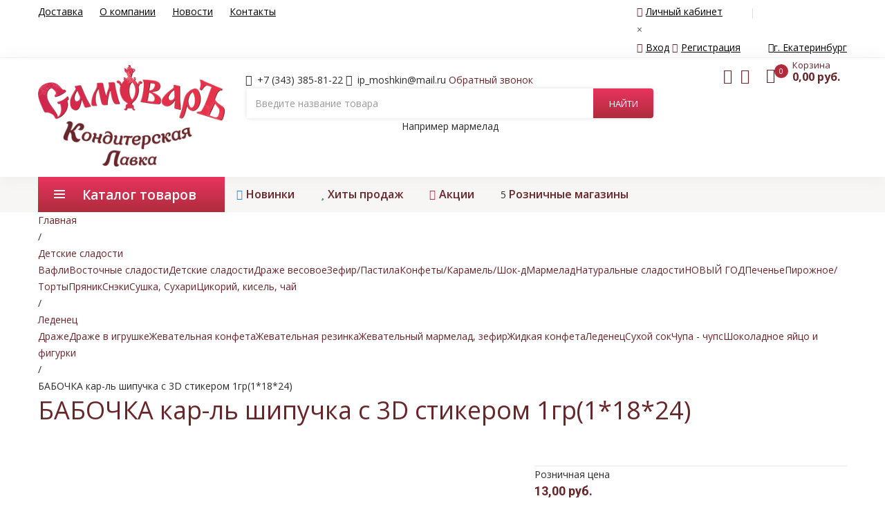

--- FILE ---
content_type: text/html; charset=utf-8
request_url: https://samovar-lavka.ru/offer/babochka-kar-l-shipuchka-s-3D-stikerom--1gr1-18-24--807
body_size: 15295
content:
<!DOCTYPE html>
<html dir="ltr" xmlns="http://www.w3.org/1999/xhtml">
<head>
    <meta name="keywords" content="БАБОЧКА кар-ль шипучка с 3D стикером  1гр(1*18*24), купить БАБОЧКА кар-ль шипучка с 3D стикером  1гр(1*18*24) цена, кондитерская лавка Самоваръ, БАБОЧКА кар-ль шипучка с 3D стикером  1гр(1*18*24) в Екатеринбуге, цена " />
<meta name="description" content="Купить БАБОЧКА кар-ль шипучка с 3D стикером  1гр(1*18*24) оптом и в розницу в интернет-магазине &quot;кондитерская лавка Самоваръ&quot; в Екатеринбурге по цене 13.00р. Доставка по городу." />
<meta name="og:title" content="БАБОЧКА кар-ль шипучка с 3D стикером  1гр(1*18*24)" />
<meta name="og:type" content="website" />
<meta name="og:image" content="/images/no_image.jpg" />
<meta name="og:url" content="/offer/babochka-kar-l-shipuchka-s-3D-stikerom--1gr1-18-24--807" />
<meta name="og:description" content="Купить БАБОЧКА кар-ль шипучка с 3D стикером  1гр(1*18*24) оптом и в розницу в интернет-магазине &quot;кондитерская лавка Самоваръ&quot; в Екатеринбурге по цене 13.00р. Доставка по городу." />
<meta name="og:site_name" content="кондитерская лавка Самоваръ" />
<meta name="twitter:card" content="Product Card" />
<meta name="twitter:domain" content="https://samovar-lavka.ru" />
<meta name="twitter:title" content="БАБОЧКА кар-ль шипучка с 3D стикером  1гр(1*18*24)" />
<meta name="twitter:url" content="/offer/babochka-kar-l-shipuchka-s-3D-stikerom--1gr1-18-24--807" />
<meta name="twitter:image" content="/images/no_image.jpg" />
<link rel="stylesheet" type="text/css" href="/assets/d025fe1e/css/jquery.fancybox.css" />
<script type="text/javascript" src="https://code.jquery.com/jquery-2.1.4.min.js"></script>
<script type="text/javascript" src="/assets/794a4f9c/jquery.cookie.js"></script>
<script type="text/javascript" src="/js/shopCart_new.js"></script>
<script type="text/javascript" src="/assets/794a4f9c/jui/js/jquery-ui.min.js"></script>
<title>БАБОЧКА кар-ль шипучка с 3D стикером  1гр(1*18*24)</title>
    <meta name="viewport" content="width=device-width, initial-scale=1">
    <meta http-equiv="Content-Type" content="text/html; charset=UTF-8" />
    <meta http-equiv='X-UA-Compatible' content='IE=edge'>
    <meta name="yandex-verification" content="50a9874d438565af" />

    <link rel="stylesheet" type="text/css" href="/styles/custom/animate.css">
    <link rel="stylesheet" type="text/css" href="/styles/custom/bootstrap.min.css">
    <link rel="stylesheet" type="text/css" href="/styles/custom/font-awesome.css">
    <link rel="stylesheet" type="text/css" href="/styles/custom/pe-icon-7-stroke.css">
    <link rel="stylesheet" type="text/css" href="/styles/custom/owl.carousel.css">
    <link rel="stylesheet" type="text/css" href="/styles/custom/chosen.css">
    <link rel="stylesheet" type="text/css" href="/styles/custom/jquery.bxslider.css">
    <link rel="stylesheet" type="text/css" href="/styles/custom/style.css">
    <link rel="stylesheet" type="text/css" href="/styles/custom/extra.css?v=220819" />
    <link rel="stylesheet" type="text/css" href="/styles/custom/extra_mobile.css?v=220819" />
    <link href="https://fonts.googleapis.com/css?family=Open+Sans:300,400,600,600i,700,700i" rel="stylesheet">
    <link href="https://fonts.googleapis.com/css?family=Roboto:300,400,400i,500,500i,700" rel="stylesheet">

    <link rel="apple-touch-icon" sizes="57x57" href="/images/custom/favicons/apple-icon-57x57.png">
    <link rel="apple-touch-icon" sizes="60x60" href="/images/custom/favicons/apple-icon-60x60.png">
    <link rel="apple-touch-icon" sizes="72x72" href="/images/custom/favicons/apple-icon-72x72.png">
    <link rel="apple-touch-icon" sizes="76x76" href="/images/custom/favicons/apple-icon-76x76.png">
    <link rel="apple-touch-icon" sizes="114x114" href="/images/custom/favicons/apple-icon-114x114.png">
    <link rel="apple-touch-icon" sizes="120x120" href="/images/custom/favicons/apple-icon-120x120.png">
    <link rel="apple-touch-icon" sizes="144x144" href="/images/custom/favicons/apple-icon-144x144.png">
    <link rel="apple-touch-icon" sizes="152x152" href="/images/custom/favicons/apple-icon-152x152.png">
    <link rel="apple-touch-icon" sizes="180x180" href="/images/custom/favicons/apple-icon-180x180.png">
    <link rel="icon" type="image/png" sizes="192x192"  href="/images/custom/favicons/android-icon-192x192.png">
    <link rel="icon" type="image/png" sizes="32x32" href="/images/custom/favicons/favicon-32x32.png">
    <link rel="icon" type="image/png" sizes="96x96" href="/images/custom/favicons/favicon-96x96.png">
    <link rel="icon" type="image/png" sizes="16x16" href="/images/custom/favicons/favicon-16x16.png">
    <link rel="manifest" href="/images/custom/favicons/manifest.json">
    <meta name="msapplication-TileColor" content="#ffffff">
    <meta name="msapplication-TileImage" content="/images/custom/favicons/ms-icon-144x144.png">
    <meta name="theme-color" content="#ffffff">

            <!-- Global site tag (gtag.js) - Google Analytics -->

    </head>
<body class="page-inner">

<div class="wrapper">
    <form id="block-search-mobile" method="get" class="block-search-mobile" action="/product/smartSearch">
        <div class="form-content">
            <div class="control">
                <a href="#" class="close-block-serach"><span class="icon fa fa-times"></span></a>
                <input type="text" name="q" placeholder="Введите название товара" class="input-subscribe">
                <button type="submit" class="btn search">
                    <span><i class="fa fa-search" aria-hidden="true"></i></span>
                </button>
            </div>
        </div>
    </form>
    <header class="site-header header-opt-1">
        <div class="header-top">
            <div class="container">
                <ul class="nav-top-left" >
                    <li><a href="/delivery">Доставка</a></li>
                    <li><a href="/about">О компании</a></li>
                    <li><a href="/news">Новости</a></li>
                    <li><a href="/contacts">Контакты</a></li>
                </ul>
                <ul class="nav-top-right krystal-nav">
                        <li class="header__login"><a href="#" class="header__login-link"><i class="fa fa-user" aria-hidden="true"></i>Личный кабинет</a>
        <div class="b-popup b-popup_white js-popup-choice-login">
            <div class="corner-arrow"></div>
            <div class="js-popup-login-close">×</div>
            <div class="choice-city-wrapper">
                <a href="/site/loginPopup" class="change_region_link js-order-call"><i class="fa fa-key" aria-hidden="true"></i>Вход</a>
                <a href="/site/registration" class="change_region_link js-order-call js-registration_link"><i class="fa fa-user" aria-hidden="true"></i>Регистрация</a>
            </div>
        </div>
    </li>
<li class="header__city">
    <a href="/contacts" class="header__city-link">
        <i class="fa fa-map-marker" aria-hidden="true"></i>г. Екатеринбург
    </a>
</li>
                </ul>
            </div>
        </div>
        <div class="header-content">
            <div class="container">
                <div class="row">
                    <div class="col-xs-6 col-md-2 col-sm-3 col-lg-3 nav-left">
                        <strong class="logo">
                            <a href="https://samovar-lavka.ru">
                                <img src="/images/custom/logo.png" alt="Самоваръ" class="samovar_logo"/>
                            </a>
                        </strong>
                    </div>
                    <div class="col-xs-6 col-md-7 col-lg-6 col-sm-4 nav-mind custom-no-padding-sides">
                            <div class="header_contacts">
        <span class="contacts-info info-phone">
            +7 (343) 385-81-22        </span>

        <span class="contacts-info info-support hidden-xs">
                ip_moshkin@mail.ru        </span>
        <span class="recall">
            <a href="/call" class="js-order-call recall_top">Обратный звонок</a>
        </span>
    </div>
                        <div class="block-search style2">
    <div class="block-content">
        <div class="form-search">
            <form method="get" action="/product/smartSearch">
                <div class="box-group">
                    <input type="search"
                           class="form-control js-search-block_input "
                           id=""
                           name="q"
                           value=""
                           placeholder="Введите название товара"
                           autocomplete="off"
                    />
                    <input class="btn btn-search" type="submit" value="Найти"/>
                </div>
            </form>
            <div id="smart_search_result" class="smart_search_autocomplite" style="display: none"></div>
        </div>
        <div class="example_wrapper hidden-xs">Например <span class="example_search js-example-search">мармелад</span></div>
    </div>
    </div>
                        </div>
                    <div class="col-xs-12 col-md-3 col-sm-5 nav-right header-cart-wrapper">
                        <div class="block-minicart dropdown">
                            <!-- h-basket -->
<a class="minicart js-cart-animation-target" href="/cart">
                                        <span class="counter qty">
                                        <span class="cart-icon"><i class="fa fa-shopping-bag" aria-hidden="true"></i></span>
                                        <span class="counter-number js-cartItemsTotalCount">0</span>
                                    </span>
                                    <span class="counter-your-cart">
                                        <span class="counter-label">Корзина</span>
                                        <span class="counter-price js-cartItemsTotalSum">0,00 руб.</span>
                                    </span>
</a>


                        </div>
                        <a href="" class="hidden-md search-hidden"><span class="pe-7s-search"></span></a>
                        <a class="wishlist-minicart js-order-call" href="/site/loginPopup"><i class="fa fa-heart-o" aria-hidden="true"></i></a>
                        <a class="comparsion-minicart js-order-call" href="/site/loginPopup"><i class="fa fa-bar-chart-o" aria-hidden="true"></i></a>
                    </div>
                </div>
            </div>
        </div>
        <div class="header-menu-bar header-sticky">
            <div class="header-menu-nav menu-style-2">
                <div class="container">
                    <div class="header-menu-nav-inner">
                        <div id="box-vertical-megamenus" class="box-vertical-megamenus nav-toggle-cat">
    <div class="title active">
                                    <span class="btn-open-mobile home-page">
                                        <span></span>
                                        <span></span>
                                        <span></span>
                                    </span>
        <span class="title-menu">Каталог товаров</span>
    </div>
    <div class="vertical-menu-content" >
        <span class="btn-close hidden-md"><i class="fa fa-times" aria-hidden="true"></i></span>
        <ul class="vertical-menu-list">

                            <li class=" menu-item-has-children arrow item-megamenu ">
                    <a href="/catalog/pirozhnoe" class="">Пирожное/Торты</a>
                                            <span class="toggle-submenu hidden-md"></span>
                        <div class="submenu parent-megamenu main-megamenu megamenu">
                            <div class="row">
                                <div class="submenu-banner">
                                                                            <div class="children_group">
                                            <div class="dropdown-menu-info">
                                                <a href="/catalog/zavarnoe" class="dropdown-menu-title">
                                                    <img src="/img/spec/79_zavar.jpg" class="hidden-xs hidden-sm icon_children" alt="Заварное"/>
                                                    Заварное                                                </a>
                                                                                            </div>
                                        </div>
                                                                            <div class="children_group">
                                            <div class="dropdown-menu-info">
                                                <a href="/catalog/kroshkovoe" class="dropdown-menu-title">
                                                    <img src="/img/spec/66_kroshkov.jpg" class="hidden-xs hidden-sm icon_children" alt="Крошковое"/>
                                                    Крошковое                                                </a>
                                                                                            </div>
                                        </div>
                                                                            <div class="children_group">
                                            <div class="dropdown-menu-info">
                                                <a href="/catalog/pirozhnoe-2" class="dropdown-menu-title">
                                                    <img src="/img/spec/81_pirozhinki.jpg" class="hidden-xs hidden-sm icon_children" alt="Пирожное"/>
                                                    Пирожное                                                </a>
                                                                                            </div>
                                        </div>
                                                                            <div class="children_group">
                                            <div class="dropdown-menu-info">
                                                <a href="/catalog/rulet-biskvitnyy" class="dropdown-menu-title">
                                                    <img src="/img/spec/108_ruletik.jpg" class="hidden-xs hidden-sm icon_children" alt="Рулет бисквитный"/>
                                                    Рулет бисквитный                                                </a>
                                                                                            </div>
                                        </div>
                                                                    </div>
                            </div>
                        </div>
                                    </li>
                            <li class=" menu-item-has-children arrow item-megamenu ">
                    <a href="/catalog/pechene" class="">Печенье</a>
                                            <span class="toggle-submenu hidden-md"></span>
                        <div class="submenu parent-megamenu main-megamenu megamenu">
                            <div class="row">
                                <div class="submenu-banner">
                                                                            <div class="children_group">
                                            <div class="dropdown-menu-info">
                                                <a href="/catalog/galety" class="dropdown-menu-title">
                                                    <img src="/img/spec/100_galet.jpg" class="hidden-xs hidden-sm icon_children" alt="Галеты"/>
                                                    Галеты                                                </a>
                                                                                            </div>
                                        </div>
                                                                            <div class="children_group">
                                            <div class="dropdown-menu-info">
                                                <a href="/catalog/zatyazhnoe" class="dropdown-menu-title">
                                                    <img src="/img/spec/37_zatyazhnoe.jpg" class="hidden-xs hidden-sm icon_children" alt="Затяжное"/>
                                                    Затяжное                                                </a>
                                                                                            </div>
                                        </div>
                                                                            <div class="children_group">
                                            <div class="dropdown-menu-info">
                                                <a href="/catalog/keks" class="dropdown-menu-title">
                                                    <img src="/img/spec/38_keksi.jpg" class="hidden-xs hidden-sm icon_children" alt="Кекс"/>
                                                    Кекс                                                </a>
                                                                                            </div>
                                        </div>
                                                                            <div class="children_group">
                                            <div class="dropdown-menu-info">
                                                <a href="/catalog/kreker" class="dropdown-menu-title">
                                                    <img src="/img/spec/107_krek.jpg" class="hidden-xs hidden-sm icon_children" alt="Крекер"/>
                                                    Крекер                                                </a>
                                                                                            </div>
                                        </div>
                                                                            <div class="children_group">
                                            <div class="dropdown-menu-info">
                                                <a href="/catalog/legkoe-kukuruznoe" class="dropdown-menu-title">
                                                    <img src="/img/spec/39_legkoe-kukuruz.jpg" class="hidden-xs hidden-sm icon_children" alt="Легкое Кукурузное"/>
                                                    Легкое Кукурузное                                                </a>
                                                                                            </div>
                                        </div>
                                                                            <div class="children_group">
                                            <div class="dropdown-menu-info">
                                                <a href="/catalog/legkoe-risovoe" class="dropdown-menu-title">
                                                    <img src="/img/spec/40_risovoe.jpg" class="hidden-xs hidden-sm icon_children" alt="Легкое Рисовое"/>
                                                    Легкое Рисовое                                                </a>
                                                                                            </div>
                                        </div>
                                                                            <div class="children_group">
                                            <div class="dropdown-menu-info">
                                                <a href="/catalog/ovsyanoe" class="dropdown-menu-title">
                                                    <img src="/img/spec/33_ovsyanoe.jpg" class="hidden-xs hidden-sm icon_children" alt="Овсяное"/>
                                                    Овсяное                                                </a>
                                                                                            </div>
                                        </div>
                                                                            <div class="children_group">
                                            <div class="dropdown-menu-info">
                                                <a href="/catalog/pesochnoe" class="dropdown-menu-title">
                                                    <img src="/img/spec/83_minuta.jpg" class="hidden-xs hidden-sm icon_children" alt="Песочное"/>
                                                    Песочное                                                </a>
                                                                                            </div>
                                        </div>
                                                                            <div class="children_group">
                                            <div class="dropdown-menu-info">
                                                <a href="/catalog/saharnoe" class="dropdown-menu-title">
                                                    <img src="/img/spec/36_saharnoe.jpg" class="hidden-xs hidden-sm icon_children" alt="Сахарное"/>
                                                    Сахарное                                                </a>
                                                                                            </div>
                                        </div>
                                                                            <div class="children_group">
                                            <div class="dropdown-menu-info">
                                                <a href="/catalog/sdobnoe" class="dropdown-menu-title">
                                                    <img src="/img/spec/34_sdobnoe.jpg" class="hidden-xs hidden-sm icon_children" alt="Сдобное"/>
                                                    Сдобное                                                </a>
                                                                                            </div>
                                        </div>
                                                                            <div class="children_group">
                                            <div class="dropdown-menu-info">
                                                <a href="/catalog/sloenoe" class="dropdown-menu-title">
                                                    <img src="/img/spec/65_sloenki.jpg" class="hidden-xs hidden-sm icon_children" alt="Слоеное"/>
                                                    Слоеное                                                </a>
                                                                                            </div>
                                        </div>
                                                                            <div class="children_group">
                                            <div class="dropdown-menu-info">
                                                <a href="/catalog/trubochka" class="dropdown-menu-title">
                                                    <img src="/img/spec/35_fasovan.jpg" class="hidden-xs hidden-sm icon_children" alt="Фасованное"/>
                                                    Фасованное                                                </a>
                                                                                            </div>
                                        </div>
                                                                    </div>
                            </div>
                        </div>
                                    </li>
                            <li class=" menu-item-has-children arrow item-megamenu ">
                    <a href="/catalog/pryanik" class="">Пряник</a>
                                            <span class="toggle-submenu hidden-md"></span>
                        <div class="submenu parent-megamenu main-megamenu megamenu">
                            <div class="row">
                                <div class="submenu-banner">
                                                                            <div class="children_group">
                                            <div class="dropdown-menu-info">
                                                <a href="/catalog/pryanik-vesovoy" class="dropdown-menu-title">
                                                    <img src="/img/spec/17_pranik.jpg" class="hidden-xs hidden-sm icon_children" alt="Пряник весовой"/>
                                                    Пряник весовой                                                </a>
                                                                                            </div>
                                        </div>
                                                                            <div class="children_group">
                                            <div class="dropdown-menu-info">
                                                <a href="/catalog/pryanik-fasovannyy" class="dropdown-menu-title">
                                                    <img src="/img/spec/18_pronik.jpg" class="hidden-xs hidden-sm icon_children" alt="Пряник фасованный"/>
                                                    Пряник фасованный                                                </a>
                                                                                            </div>
                                        </div>
                                                                    </div>
                            </div>
                        </div>
                                    </li>
                            <li class=" menu-item-has-children arrow item-megamenu ">
                    <a href="/catalog/sneki" class="">Снэки</a>
                                            <span class="toggle-submenu hidden-md"></span>
                        <div class="submenu parent-megamenu main-megamenu megamenu">
                            <div class="row">
                                <div class="submenu-banner">
                                                                            <div class="children_group">
                                            <div class="dropdown-menu-info">
                                                <a href="/catalog/suhie-zavtraki" class="dropdown-menu-title">
                                                    <img src="/img/spec/64_suhie-zavtraki.jpg" class="hidden-xs hidden-sm icon_children" alt="Сухие завтраки"/>
                                                    Сухие завтраки                                                </a>
                                                                                            </div>
                                        </div>
                                                                            <div class="children_group">
                                            <div class="dropdown-menu-info">
                                                <a href="/catalog/hlebcy" class="dropdown-menu-title">
                                                    <img src="/img/spec/16_hlebz.jpg" class="hidden-xs hidden-sm icon_children" alt="Хлебцы"/>
                                                    Хлебцы                                                </a>
                                                                                            </div>
                                        </div>
                                                                    </div>
                            </div>
                        </div>
                                    </li>
                            <li class=" menu-item-has-children arrow item-megamenu ">
                    <a href="/catalog/cikoriy,-slivki,-kakao,-kisel" class="">Цикорий, кисель, чай</a>
                                            <span class="toggle-submenu hidden-md"></span>
                        <div class="submenu parent-megamenu main-megamenu megamenu">
                            <div class="row">
                                <div class="submenu-banner">
                                                                            <div class="children_group">
                                            <div class="dropdown-menu-info">
                                                <a href="/catalog/vokrug-sveta" class="dropdown-menu-title">
                                                    <img src="/img/spec/148_цикорий-иконка.jpg" class="hidden-xs hidden-sm icon_children" alt="Вокруг света"/>
                                                    Вокруг света                                                </a>
                                                                                            </div>
                                        </div>
                                                                            <div class="children_group">
                                            <div class="dropdown-menu-info">
                                                <a href="/catalog/malu-kazahstan" class="dropdown-menu-title">
                                                    <img src="/img/spec/154_малу-зел-и-черный.jpg" class="hidden-xs hidden-sm icon_children" alt="Малу Казахстан"/>
                                                    Малу Казахстан                                                </a>
                                                                                            </div>
                                        </div>
                                                                            <div class="children_group">
                                            <div class="dropdown-menu-info">
                                                <a href="/catalog/meri-chay" class="dropdown-menu-title">
                                                    <img src="/images/custom/logo.png" class="hidden-xs hidden-sm icon_children" alt="Мери чай"/>
                                                    Мери чай                                                </a>
                                                                                            </div>
                                        </div>
                                                                            <div class="children_group">
                                            <div class="dropdown-menu-info">
                                                <a href="/catalog/chay-brend-kazahstan" class="dropdown-menu-title">
                                                    <img src="/img/spec/159_пиала.jpg" class="hidden-xs hidden-sm icon_children" alt="Чай БРЕНД Казахстан"/>
                                                    Чай БРЕНД Казахстан                                                </a>
                                                                                            </div>
                                        </div>
                                                                            <div class="children_group">
                                            <div class="dropdown-menu-info">
                                                <a href="/catalog/chay-zhambo-kazahstan" class="dropdown-menu-title">
                                                    <img src="/img/spec/150_чай-жамбо-иконка.jpg" class="hidden-xs hidden-sm icon_children" alt="Чай Жамбо Казахстан"/>
                                                    Чай Жамбо Казахстан                                                </a>
                                                                                            </div>
                                        </div>
                                                                            <div class="children_group">
                                            <div class="dropdown-menu-info">
                                                <a href="/catalog/chay-kazahstan" class="dropdown-menu-title">
                                                    <img src="/img/spec/130_tea-k.jpg" class="hidden-xs hidden-sm icon_children" alt="Чай Казахстан"/>
                                                    Чай Казахстан                                                </a>
                                                                                            </div>
                                        </div>
                                                                            <div class="children_group">
                                            <div class="dropdown-menu-info">
                                                <a href="/catalog/chay-shri-lanka" class="dropdown-menu-title">
                                                    <img src="/img/spec/152_чайарлтон-иконка.jpg" class="hidden-xs hidden-sm icon_children" alt="Чай Шри-Ланка"/>
                                                    Чай Шри-Ланка                                                </a>
                                                                                            </div>
                                        </div>
                                                                            <div class="children_group">
                                            <div class="dropdown-menu-info">
                                                <a href="/catalog/chaynyy-dom-Tea-House" class="dropdown-menu-title">
                                                    <img src="/img/spec/153_ассам-лист-250гр.jpg" class="hidden-xs hidden-sm icon_children" alt="Чайный дом (Tea House)"/>
                                                    Чайный дом (Tea House)                                                </a>
                                                                                            </div>
                                        </div>
                                                                    </div>
                            </div>
                        </div>
                                    </li>
                            <li class=" menu-item-has-children arrow item-megamenu ">
                    <a href="/catalog/suhari,-solomka,-baranka" class="">Сушка, Сухари</a>
                                            <span class="toggle-submenu hidden-md"></span>
                        <div class="submenu parent-megamenu main-megamenu megamenu">
                            <div class="row">
                                <div class="submenu-banner">
                                                                            <div class="children_group">
                                            <div class="dropdown-menu-info">
                                                <a href="/catalog/solomka" class="dropdown-menu-title">
                                                    <img src="/img/spec/98_solomka.jpg" class="hidden-xs hidden-sm icon_children" alt="Соломка"/>
                                                    Соломка                                                </a>
                                                                                            </div>
                                        </div>
                                                                            <div class="children_group">
                                            <div class="dropdown-menu-info">
                                                <a href="/catalog/suhari" class="dropdown-menu-title">
                                                    <img src="/img/spec/15_suhar.jpg" class="hidden-xs hidden-sm icon_children" alt="Сухари"/>
                                                    Сухари                                                </a>
                                                                                            </div>
                                        </div>
                                                                            <div class="children_group">
                                            <div class="dropdown-menu-info">
                                                <a href="/catalog/sushka" class="dropdown-menu-title">
                                                    <img src="/img/spec/99_syshka.jpg" class="hidden-xs hidden-sm icon_children" alt="Сушка"/>
                                                    Сушка                                                </a>
                                                                                            </div>
                                        </div>
                                                                    </div>
                            </div>
                        </div>
                                    </li>
                            <li class="  ">
                    <a href="/catalog/novyy-god-3" class="dropdown-toggle">НОВЫЙ ГОД</a>
                                    </li>
                            <li class=" menu-item-has-children arrow item-megamenu ">
                    <a href="/catalog/naturalnye-sladosti" class="">Натуральные сладости</a>
                                            <span class="toggle-submenu hidden-md"></span>
                        <div class="submenu parent-megamenu main-megamenu megamenu">
                            <div class="row">
                                <div class="submenu-banner">
                                                                            <div class="children_group">
                                            <div class="dropdown-menu-info">
                                                <a href="/catalog/bekovskie-sladosti" class="dropdown-menu-title">
                                                    <img src="/img/spec/123_300x300x1_aa2a5ca0-53f6-11e9-8dba-e0d55eb4b57e.jpg" class="hidden-xs hidden-sm icon_children" alt="Бековские сладости"/>
                                                    Бековские сладости                                                </a>
                                                                                            </div>
                                        </div>
                                                                            <div class="children_group">
                                            <div class="dropdown-menu-info">
                                                <a href="/catalog/belevskie-sladosti" class="dropdown-menu-title">
                                                    <img src="/img/spec/114_belevs.jpg" class="hidden-xs hidden-sm icon_children" alt="Белевские сладости"/>
                                                    Белевские сладости                                                </a>
                                                                                            </div>
                                        </div>
                                                                            <div class="children_group">
                                            <div class="dropdown-menu-info">
                                                <a href="/catalog/varene-iz-shishek" class="dropdown-menu-title">
                                                    <img src="/img/spec/132_shishk.jpg" class="hidden-xs hidden-sm icon_children" alt="Варенье из шишек"/>
                                                    Варенье из шишек                                                </a>
                                                                                            </div>
                                        </div>
                                                                            <div class="children_group">
                                            <div class="dropdown-menu-info">
                                                <a href="/catalog/gorohoveckaya-manufaktura" class="dropdown-menu-title">
                                                    <img src="/img/spec/155_Мюсличенье-классика.jpg" class="hidden-xs hidden-sm icon_children" alt="Гороховецкая Мануфактура"/>
                                                    Гороховецкая Мануфактура                                                </a>
                                                                                            </div>
                                        </div>
                                                                            <div class="children_group">
                                            <div class="dropdown-menu-info">
                                                <a href="/catalog/kmsher" class="dropdown-menu-title">
                                                    <img src="/img/spec/140_kisher.jpg" class="hidden-xs hidden-sm icon_children" alt="Кишер"/>
                                                    Кишер                                                </a>
                                                                                            </div>
                                        </div>
                                                                            <div class="children_group">
                                            <div class="dropdown-menu-info">
                                                <a href="/catalog/klyukva-v-pudre" class="dropdown-menu-title">
                                                    <img src="/img/spec/128_klukva.jpg" class="hidden-xs hidden-sm icon_children" alt="Клюква в пудре"/>
                                                    Клюква в пудре                                                </a>
                                                                                            </div>
                                        </div>
                                                                            <div class="children_group">
                                            <div class="dropdown-menu-info">
                                                <a href="/catalog/lita" class="dropdown-menu-title">
                                                    <img src="/img/spec/115_lita.jpg" class="hidden-xs hidden-sm icon_children" alt="Лита"/>
                                                    Лита                                                </a>
                                                                                            </div>
                                        </div>
                                                                            <div class="children_group">
                                            <div class="dropdown-menu-info">
                                                <a href="/catalog/marmeladnaya-skazka" class="dropdown-menu-title">
                                                    <img src="/img/spec/116_marmel.jpg" class="hidden-xs hidden-sm icon_children" alt="Мармеладная сказка"/>
                                                    Мармеладная сказка                                                </a>
                                                                                            </div>
                                        </div>
                                                                    </div>
                            </div>
                        </div>
                                    </li>
                            <li class=" menu-item-has-children arrow item-megamenu ">
                    <a href="/catalog/detskie-sladosti" class="">Детские сладости</a>
                                            <span class="toggle-submenu hidden-md"></span>
                        <div class="submenu parent-megamenu main-megamenu megamenu">
                            <div class="row">
                                <div class="submenu-banner">
                                                                            <div class="children_group">
                                            <div class="dropdown-menu-info">
                                                <a href="/catalog/drazhe" class="dropdown-menu-title">
                                                    <img src="/img/spec/103_limonad.jpg" class="hidden-xs hidden-sm icon_children" alt="Драже"/>
                                                    Драже                                                </a>
                                                                                            </div>
                                        </div>
                                                                            <div class="children_group">
                                            <div class="dropdown-menu-info">
                                                <a href="/catalog/drazhe-v-igrushke" class="dropdown-menu-title">
                                                    <img src="/img/spec/157_кенди-чемоданчик-мальчики.jpg" class="hidden-xs hidden-sm icon_children" alt="Драже в игрушке"/>
                                                    Драже в игрушке                                                </a>
                                                                                            </div>
                                        </div>
                                                                            <div class="children_group">
                                            <div class="dropdown-menu-info">
                                                <a href="/catalog/zhevatelnaya-konfeta" class="dropdown-menu-title">
                                                    <img src="/img/spec/102_zeva.jpg" class="hidden-xs hidden-sm icon_children" alt="Жевательная конфета"/>
                                                    Жевательная конфета                                                </a>
                                                                                            </div>
                                        </div>
                                                                            <div class="children_group">
                                            <div class="dropdown-menu-info">
                                                <a href="/catalog/zhevatelnaya-rezinka" class="dropdown-menu-title">
                                                    <img src="/img/spec/52_zhev.jpg" class="hidden-xs hidden-sm icon_children" alt="Жевательная резинка"/>
                                                    Жевательная резинка                                                </a>
                                                                                            </div>
                                        </div>
                                                                            <div class="children_group">
                                            <div class="dropdown-menu-info">
                                                <a href="/catalog/zhevatelnyy-marmelad" class="dropdown-menu-title">
                                                    <img src="/img/spec/53_marm.jpg" class="hidden-xs hidden-sm icon_children" alt="Жевательный мармелад, зефир"/>
                                                    Жевательный мармелад, зефир                                                </a>
                                                                                            </div>
                                        </div>
                                                                            <div class="children_group">
                                            <div class="dropdown-menu-info">
                                                <a href="/catalog/zhidkaya-konfeta" class="dropdown-menu-title">
                                                    <img src="/img/spec/54_zidkay-konf.jpg" class="hidden-xs hidden-sm icon_children" alt="Жидкая конфета"/>
                                                    Жидкая конфета                                                </a>
                                                                                            </div>
                                        </div>
                                                                            <div class="children_group">
                                            <div class="dropdown-menu-info">
                                                <a href="/catalog/ledenec" class="dropdown-menu-title">
                                                    <img src="/img/spec/55_ledenez.jpg" class="hidden-xs hidden-sm icon_children" alt="Леденец"/>
                                                    Леденец                                                </a>
                                                                                            </div>
                                        </div>
                                                                            <div class="children_group">
                                            <div class="dropdown-menu-info">
                                                <a href="/catalog/suhoy-sok" class="dropdown-menu-title">
                                                    <img src="/img/spec/56_zuko.jpg" class="hidden-xs hidden-sm icon_children" alt="Сухой сок"/>
                                                    Сухой сок                                                </a>
                                                                                            </div>
                                        </div>
                                                                            <div class="children_group">
                                            <div class="dropdown-menu-info">
                                                <a href="/catalog/chupa---chups" class="dropdown-menu-title">
                                                    <img src="/img/spec/105_chup.jpg" class="hidden-xs hidden-sm icon_children" alt="Чупа - чупс"/>
                                                    Чупа - чупс                                                </a>
                                                                                            </div>
                                        </div>
                                                                            <div class="children_group">
                                            <div class="dropdown-menu-info">
                                                <a href="/catalog/shokoladnoe-yayco" class="dropdown-menu-title">
                                                    <img src="/img/spec/57_egs.jpg" class="hidden-xs hidden-sm icon_children" alt="Шоколадное яйцо и фигурки"/>
                                                    Шоколадное яйцо и фигурки                                                </a>
                                                                                            </div>
                                        </div>
                                                                    </div>
                            </div>
                        </div>
                                    </li>
                            <li class=" menu-item-has-children arrow item-megamenu ">
                    <a href="/catalog/vostochnye-sladosti" class="">Восточные сладости</a>
                                            <span class="toggle-submenu hidden-md"></span>
                        <div class="submenu parent-megamenu main-megamenu megamenu">
                            <div class="row">
                                <div class="submenu-banner">
                                                                            <div class="children_group">
                                            <div class="dropdown-menu-info">
                                                <a href="/catalog/vostochnaya-sladost" class="dropdown-menu-title">
                                                    <img src="/img/spec/118_assoti.jpg" class="hidden-xs hidden-sm icon_children" alt="Восточная сладость"/>
                                                    Восточная сладость                                                </a>
                                                                                            </div>
                                        </div>
                                                                            <div class="children_group">
                                            <div class="dropdown-menu-info">
                                                <a href="/catalog/kozinak" class="dropdown-menu-title">
                                                    <img src="/img/spec/76_kozinak.jpg" class="hidden-xs hidden-sm icon_children" alt="Козинак"/>
                                                    Козинак                                                </a>
                                                                                            </div>
                                        </div>
                                                                            <div class="children_group">
                                            <div class="dropdown-menu-info">
                                                <a href="/catalog/lukum" class="dropdown-menu-title">
                                                    <img src="/img/spec/75_lukum.jpg" class="hidden-xs hidden-sm icon_children" alt="Лукум"/>
                                                    Лукум                                                </a>
                                                                                            </div>
                                        </div>
                                                                            <div class="children_group">
                                            <div class="dropdown-menu-info">
                                                <a href="/catalog/pahlava" class="dropdown-menu-title">
                                                    <img src="/img/spec/101_pahl.jpg" class="hidden-xs hidden-sm icon_children" alt="Пахлава"/>
                                                    Пахлава                                                </a>
                                                                                            </div>
                                        </div>
                                                                            <div class="children_group">
                                            <div class="dropdown-menu-info">
                                                <a href="/catalog/halva" class="dropdown-menu-title">
                                                    <img src="/img/spec/84_halva.jpg" class="hidden-xs hidden-sm icon_children" alt="Халва"/>
                                                    Халва                                                </a>
                                                                                            </div>
                                        </div>
                                                                            <div class="children_group">
                                            <div class="dropdown-menu-info">
                                                <a href="/catalog/scherbet" class="dropdown-menu-title">
                                                    <img src="/img/spec/77_scherbet.jpg" class="hidden-xs hidden-sm icon_children" alt="Щербет"/>
                                                    Щербет                                                </a>
                                                                                            </div>
                                        </div>
                                                                    </div>
                            </div>
                        </div>
                                    </li>
                            <li class="  ">
                    <a href="/catalog/drazhe-vesovoe" class="dropdown-toggle">Драже весовое</a>
                                    </li>
                            <li class=" menu-item-has-children arrow item-megamenu ">
                    <a href="/catalog/zefirpastila" class="">Зефир/Пастила</a>
                                            <span class="toggle-submenu hidden-md"></span>
                        <div class="submenu parent-megamenu main-megamenu megamenu">
                            <div class="row">
                                <div class="submenu-banner">
                                                                            <div class="children_group">
                                            <div class="dropdown-menu-info">
                                                <a href="/catalog/zefir" class="dropdown-menu-title">
                                                    <img src="/img/spec/21_zefi.jpg" class="hidden-xs hidden-sm icon_children" alt="Зефир весовой"/>
                                                    Зефир весовой                                                </a>
                                                                                            </div>
                                        </div>
                                                                            <div class="children_group">
                                            <div class="dropdown-menu-info">
                                                <a href="/catalog/zefir-fasovannyy" class="dropdown-menu-title">
                                                    <img src="/img/spec/127_zef.jpg" class="hidden-xs hidden-sm icon_children" alt="Зефир фасованный"/>
                                                    Зефир фасованный                                                </a>
                                                                                            </div>
                                        </div>
                                                                            <div class="children_group">
                                            <div class="dropdown-menu-info">
                                                <a href="/catalog/pastila" class="dropdown-menu-title">
                                                    <img src="/img/spec/20_pastila.jpg" class="hidden-xs hidden-sm icon_children" alt="Пастила весовая"/>
                                                    Пастила весовая                                                </a>
                                                                                            </div>
                                        </div>
                                                                            <div class="children_group">
                                            <div class="dropdown-menu-info">
                                                <a href="/catalog/pastila-fasovannaya" class="dropdown-menu-title">
                                                    <img src="/img/spec/136_pastila-fasov.jpg" class="hidden-xs hidden-sm icon_children" alt="Пастила фасованная"/>
                                                    Пастила фасованная                                                </a>
                                                                                            </div>
                                        </div>
                                                                    </div>
                            </div>
                        </div>
                                    </li>
                            <li class=" menu-item-has-children arrow item-megamenu ">
                    <a href="/catalog/marmelad" class="">Мармелад</a>
                                            <span class="toggle-submenu hidden-md"></span>
                        <div class="submenu parent-megamenu main-megamenu megamenu">
                            <div class="row">
                                <div class="submenu-banner">
                                                                            <div class="children_group">
                                            <div class="dropdown-menu-info">
                                                <a href="/catalog/marmelad-zhevatelnyy" class="dropdown-menu-title">
                                                    <img src="/img/spec/19_zhevatel.jpg" class="hidden-xs hidden-sm icon_children" alt="Мармелад Жевательный"/>
                                                    Мармелад Жевательный                                                </a>
                                                                                            </div>
                                        </div>
                                                                            <div class="children_group">
                                            <div class="dropdown-menu-info">
                                                <a href="/catalog/marmelad-fasovannyy" class="dropdown-menu-title">
                                                    <img src="/img/spec/117_marmel-fasov.jpg" class="hidden-xs hidden-sm icon_children" alt="Мармелад фасованный"/>
                                                    Мармелад фасованный                                                </a>
                                                                                            </div>
                                        </div>
                                                                            <div class="children_group">
                                            <div class="dropdown-menu-info">
                                                <a href="/catalog/marmelad-formovoy" class="dropdown-menu-title">
                                                    <img src="/img/spec/14_marmelade.jpg" class="hidden-xs hidden-sm icon_children" alt="Мармелад формовой"/>
                                                    Мармелад формовой                                                </a>
                                                                                            </div>
                                        </div>
                                                                    </div>
                            </div>
                        </div>
                                    </li>
                            <li class=" menu-item-has-children arrow item-megamenu ">
                    <a href="/catalog/konfety" class="">Конфеты/Карамель/Шок-д</a>
                                            <span class="toggle-submenu hidden-md"></span>
                        <div class="submenu parent-megamenu main-megamenu megamenu">
                            <div class="row">
                                <div class="submenu-banner">
                                                                            <div class="children_group">
                                            <div class="dropdown-menu-info">
                                                <a href="/catalog/batonchiki" class="dropdown-menu-title">
                                                    <img src="/img/spec/25_shol-bat.jpg" class="hidden-xs hidden-sm icon_children" alt="Батончики"/>
                                                    Батончики                                                </a>
                                                                                            </div>
                                        </div>
                                                                            <div class="children_group">
                                            <div class="dropdown-menu-info">
                                                <a href="/catalog/iris" class="dropdown-menu-title">
                                                    <img src="/img/spec/28_irisca.jpg" class="hidden-xs hidden-sm icon_children" alt="Ирис"/>
                                                    Ирис                                                </a>
                                                                                            </div>
                                        </div>
                                                                            <div class="children_group">
                                            <div class="dropdown-menu-info">
                                                <a href="/catalog/karamel-bez-obertki" class="dropdown-menu-title">
                                                    <img src="/img/spec/106_bez-obertki.jpg" class="hidden-xs hidden-sm icon_children" alt="Карамель без обертки"/>
                                                    Карамель без обертки                                                </a>
                                                                                            </div>
                                        </div>
                                                                            <div class="children_group">
                                            <div class="dropdown-menu-info">
                                                <a href="/catalog/karamel-v-glazuri" class="dropdown-menu-title">
                                                    <img src="/img/spec/22_karam-glazur.jpg" class="hidden-xs hidden-sm icon_children" alt="Карамель в глазури"/>
                                                    Карамель в глазури                                                </a>
                                                                                            </div>
                                        </div>
                                                                            <div class="children_group">
                                            <div class="dropdown-menu-info">
                                                <a href="/catalog/karamel-ledencovaya" class="dropdown-menu-title">
                                                    <img src="/img/spec/23_karamel-ledenez.jpg" class="hidden-xs hidden-sm icon_children" alt="Карамель леденцовая"/>
                                                    Карамель леденцовая                                                </a>
                                                                                            </div>
                                        </div>
                                                                            <div class="children_group">
                                            <div class="dropdown-menu-info">
                                                <a href="/catalog/karamel-s-nachinkoy" class="dropdown-menu-title">
                                                    <img src="/img/spec/24_karamel.jpg" class="hidden-xs hidden-sm icon_children" alt="Карамель с начинкой"/>
                                                    Карамель с начинкой                                                </a>
                                                                                            </div>
                                        </div>
                                                                            <div class="children_group">
                                            <div class="dropdown-menu-info">
                                                <a href="/catalog/konfety-bez-obertki" class="dropdown-menu-title">
                                                    <img src="/img/spec/29_bez-obertki.jpg" class="hidden-xs hidden-sm icon_children" alt="Конфеты без обертки"/>
                                                    Конфеты без обертки                                                </a>
                                                                                            </div>
                                        </div>
                                                                            <div class="children_group">
                                            <div class="dropdown-menu-info">
                                                <a href="/catalog/vafelnye-konfety" class="dropdown-menu-title">
                                                    <img src="/img/spec/26_vafeln-konf.jpg" class="hidden-xs hidden-sm icon_children" alt="Конфеты вафельные"/>
                                                    Конфеты вафельные                                                </a>
                                                                                            </div>
                                        </div>
                                                                            <div class="children_group">
                                            <div class="dropdown-menu-info">
                                                <a href="/catalog/konfety-zhevatelnye" class="dropdown-menu-title">
                                                    <img src="/images/custom/logo.png" class="hidden-xs hidden-sm icon_children" alt="Конфеты Жевательные"/>
                                                    Конфеты Жевательные                                                </a>
                                                                                            </div>
                                        </div>
                                                                            <div class="children_group">
                                            <div class="dropdown-menu-info">
                                                <a href="/catalog/konfety-shokoladnye" class="dropdown-menu-title">
                                                    <img src="/img/spec/31_konfety-shokolad.jpg" class="hidden-xs hidden-sm icon_children" alt="Конфеты шоколадные"/>
                                                    Конфеты шоколадные                                                </a>
                                                                                            </div>
                                        </div>
                                                                            <div class="children_group">
                                            <div class="dropdown-menu-info">
                                                <a href="/catalog/nabor-konfet" class="dropdown-menu-title">
                                                    <img src="/img/spec/30_podarki-nabory.jpg" class="hidden-xs hidden-sm icon_children" alt="Набор конфет"/>
                                                    Набор конфет                                                </a>
                                                                                            </div>
                                        </div>
                                                                            <div class="children_group">
                                            <div class="dropdown-menu-info">
                                                <a href="/catalog/pastila-fruktovaya" class="dropdown-menu-title">
                                                    <img src="/img/spec/147_пастила-иконка.jpg" class="hidden-xs hidden-sm icon_children" alt="Пастила фруктовая"/>
                                                    Пастила фруктовая                                                </a>
                                                                                            </div>
                                        </div>
                                                                            <div class="children_group">
                                            <div class="dropdown-menu-info">
                                                <a href="/catalog/shokolad" class="dropdown-menu-title">
                                                    <img src="/img/spec/119_shokol.jpg" class="hidden-xs hidden-sm icon_children" alt="Шоколад"/>
                                                    Шоколад                                                </a>
                                                                                            </div>
                                        </div>
                                                                    </div>
                            </div>
                        </div>
                                    </li>
                            <li class=" menu-item-has-children arrow item-megamenu ">
                    <a href="/catalog/vafli" class="">Вафли</a>
                                            <span class="toggle-submenu hidden-md"></span>
                        <div class="submenu parent-megamenu main-megamenu megamenu">
                            <div class="row">
                                <div class="submenu-banner">
                                                                            <div class="children_group">
                                            <div class="dropdown-menu-info">
                                                <a href="/catalog/biskvitnoe" class="dropdown-menu-title">
                                                    <img src="/img/spec/82_trubki-vafe.jpg" class="hidden-xs hidden-sm icon_children" alt="Вафельные трубочки"/>
                                                    Вафельные трубочки                                                </a>
                                                                                            </div>
                                        </div>
                                                                            <div class="children_group">
                                            <div class="dropdown-menu-info">
                                                <a href="/catalog/vafli-3" class="dropdown-menu-title">
                                                    <img src="/img/spec/125_vesovye.jpg" class="hidden-xs hidden-sm icon_children" alt="Вафли весовые"/>
                                                    Вафли весовые                                                </a>
                                                                                            </div>
                                        </div>
                                                                            <div class="children_group">
                                            <div class="dropdown-menu-info">
                                                <a href="/catalog/vafli-myagkie" class="dropdown-menu-title">
                                                    <img src="/img/spec/71_vafli-soft.jpg" class="hidden-xs hidden-sm icon_children" alt="Вафли мягкие"/>
                                                    Вафли мягкие                                                </a>
                                                                                            </div>
                                        </div>
                                                                            <div class="children_group">
                                            <div class="dropdown-menu-info">
                                                <a href="/catalog/vafli-fasovannye-2" class="dropdown-menu-title">
                                                    <img src="/img/spec/126_vafli.jpg" class="hidden-xs hidden-sm icon_children" alt="Вафли фасованные"/>
                                                    Вафли фасованные                                                </a>
                                                                                            </div>
                                        </div>
                                                                            <div class="children_group">
                                            <div class="dropdown-menu-info">
                                                <a href="/catalog/vafli-hrustyaschie" class="dropdown-menu-title">
                                                    <img src="/img/spec/93_vafli-hr.jpg" class="hidden-xs hidden-sm icon_children" alt="Вафли хрустящие"/>
                                                    Вафли хрустящие                                                </a>
                                                                                            </div>
                                        </div>
                                                                    </div>
                            </div>
                        </div>
                                    </li>
                    </ul>
    </div>
</div>
                        <div class="header-menu header-menu-resize">
                            <ul class="header-nav krystal-nav">
                                <li class="btn-close hidden-md"><i class="fa fa-times" aria-hidden="true"></i></li>
                                <li>
                                    <a href="/catalog/special_properties/new" class="new_segment dropdown-toggle">Новинки</a>
                                    <span class="toggle-submenu hidden-md"></span>
                                </li>
                                <li>
                                    <a href="/catalog/special_properties/hit" class="hit_segment dropdown-toggle">Хиты продаж</a>
                                    <span class="toggle-submenu hidden-md"></span>
                                </li>
                                <li>
                                    <a href="/catalog/special_properties/promo" class="promo_segment dropdown-toggle">Акции</a>
                                    <span class="toggle-submenu hidden-md"></span>
                                </li>

                                <li>
                                    <span class="shops_counter">
                                        5
                                    </span>
                                    <a href="/shops" class="dropdown-toggle">Розничные магазины</a>
                                    <span class="toggle-submenu hidden-md"></span>
                                </li>
                            </ul>
                        </div>
                            <span data-action="toggle-nav" class="menu-on-mobile hidden-md">
                                <span class="btn-open-mobile home-page">
                                    <span></span>
                                    <span></span>
                                    <span></span>
                                </span>
                                <span class="title-menu-mobile"><span class="hide_on_mobile">Промо товары</span></span>
                            </span>
                    </div>
                </div>
            </div>
        </div>
    </header>
    <main class="site-main">
        <div class="content_wrapper " >


    <div class="container">
        <div class="breadcrumbs for_image">
            <div class="breadcrumbs__list">
                <div class="breadcrumbs">
<div class="breadcrumbs__item"><span  itemscope itemtype="http://data-vocabulary.org/Breadcrumb"><a href="/" class="breadcrumbs__link" itemprop="url"><span  itemprop="title">Главная</span></a></span></div><div class="breadcrumbs__separator">/</div><div class="breadcrumbs__item"><span  itemscope itemtype="http://data-vocabulary.org/Breadcrumb"><a href="/catalog/detskie-sladosti" class="breadcrumbs__link" itemprop="url"><span  itemprop="title">Детские сладости</span></a></span> <span class="breadcrumbs-opener js-breadcrumbs-opener" id="opener-30"></span><div class="breadcrumbs_groups opener-30"><a href="/catalog/vafli" class="breadcrumbs_opener_link">Вафли</a><a href="/catalog/vostochnye-sladosti" class="breadcrumbs_opener_link">Восточные сладости</a><a href="/catalog/detskie-sladosti" class="breadcrumbs_opener_link">Детские сладости</a><a href="/catalog/drazhe-vesovoe" class="breadcrumbs_opener_link">Драже весовое</a><a href="/catalog/zefirpastila" class="breadcrumbs_opener_link">Зефир/Пастила</a><a href="/catalog/konfety" class="breadcrumbs_opener_link">Конфеты/Карамель/Шок-д</a><a href="/catalog/marmelad" class="breadcrumbs_opener_link">Мармелад</a><a href="/catalog/naturalnye-sladosti" class="breadcrumbs_opener_link">Натуральные сладости</a><a href="/catalog/novyy-god-3" class="breadcrumbs_opener_link">НОВЫЙ ГОД</a><a href="/catalog/pechene" class="breadcrumbs_opener_link">Печенье</a><a href="/catalog/pirozhnoe" class="breadcrumbs_opener_link">Пирожное/Торты</a><a href="/catalog/pryanik" class="breadcrumbs_opener_link">Пряник</a><a href="/catalog/sneki" class="breadcrumbs_opener_link">Снэки</a><a href="/catalog/suhari,-solomka,-baranka" class="breadcrumbs_opener_link">Сушка, Сухари</a><a href="/catalog/cikoriy,-slivki,-kakao,-kisel" class="breadcrumbs_opener_link">Цикорий, кисель, чай</a></div></div><div class="breadcrumbs__separator">/</div><div class="breadcrumbs__item"><span  itemscope itemtype="http://data-vocabulary.org/Breadcrumb"><a href="/catalog/ledenec" class="breadcrumbs__link" itemprop="url"><span  itemprop="title">Леденец</span></a></span> <span class="breadcrumbs-opener js-breadcrumbs-opener" id="opener-35"></span><div class="breadcrumbs_groups opener-35"><a href="/catalog/drazhe" class="breadcrumbs_opener_link">Драже</a><a href="/catalog/drazhe-v-igrushke" class="breadcrumbs_opener_link">Драже в игрушке</a><a href="/catalog/zhevatelnaya-konfeta" class="breadcrumbs_opener_link">Жевательная конфета</a><a href="/catalog/zhevatelnaya-rezinka" class="breadcrumbs_opener_link">Жевательная резинка</a><a href="/catalog/zhevatelnyy-marmelad" class="breadcrumbs_opener_link">Жевательный мармелад, зефир</a><a href="/catalog/zhidkaya-konfeta" class="breadcrumbs_opener_link">Жидкая конфета</a><a href="/catalog/ledenec" class="breadcrumbs_opener_link">Леденец</a><a href="/catalog/suhoy-sok" class="breadcrumbs_opener_link">Сухой сок</a><a href="/catalog/chupa---chups" class="breadcrumbs_opener_link">Чупа - чупс</a><a href="/catalog/shokoladnoe-yayco" class="breadcrumbs_opener_link">Шоколадное яйцо и фигурки</a></div></div><div class="breadcrumbs__separator">/</div><div class="breadcrumbs__item"><span  itemscope itemtype="http://data-vocabulary.org/Breadcrumb">БАБОЧКА кар-ль шипучка с 3D стикером  1гр(1*18*24)</span></div></div>            </div>
        </div>
    </div>

    
<!-- product-card -->
<div class="container stylized" xmlns="http://www.w3.org/1999/html">
    <div class="row">
        <div class="col-xs-12"><h1>БАБОЧКА кар-ль шипучка с 3D стикером  1гр(1*18*24)</h1></div>
    </div>
</div>
<div class="container bg-white">
    <div class="product-content-single js-product-card" itemscope itemtype="http://schema.org/Product">
        <input type="hidden" itemprop='name' value="БАБОЧКА кар-ль шипучка с 3D стикером  1гр(1*18*24)">
        <div class="hidden" itemprop='description'>
                                                    <li>Минимальная партия: 24</li>
                                                    <li>Классификация: Фасованный</li>
                                        <li>Ед. изм.: шт</li>
                                                                            <li>Вес: 0.019 кг.</li>
                                </div>
        <div class="row">
            <div class="col-sm-12 col-md-7">
                <div class="product-main-photo">
                    <a href="/images/no_image.jpg" class="main_photo_link fancybox_gallery " rel="gallery">
                        <img src="/images/no_image.jpg" class="main_photo_image js-product-image" itemprop='image' alt="БАБОЧКА кар-ль шипучка с 3D стикером  1гр(1*18*24)"/>
                    </a>
                </div>
                
            </div>

            <div class="col-sm-12 col-md-5">
                <div class="product-info-main" itemprop='offers' itemscope itemtype='http://schema.org/Offer'>
                    <span class="product_promo_block">
                                                </span>
                    <div class="product-info-stock-sku">
                       <div class="stock available">

                                                   </div>

                    </div>

                    <div class="product_buttons">
                        
                        <span class="price product_card_price price-dark">
                                                        <span class="retail_price_block">
                                Розничная цена
                            </span>
                                                    <table class="price_table">
                            <tr>
                                <td>
                                    <ins class="price-dark">
                                        13,00 руб.                                    </ins>
                                </td>
                                                                                            </tr>
                        </table>
				</span>
                        <meta itemprop="price" content="13.00">
                        <meta itemprop="priceCurrency" content="RUB">
                        <link itemprop="availability" href="http://schema.org/OutOfStock">

                                                    <span class='no_for_order'>Извините, товара нет в наличии</span>
                                            </div>
                                        <div class="tab_buttons">
                        <span class="roznica_ active js-type-buy" data-block-name="roznica_">В розинцу</span>
                        <span class="opt_  js-type-buy" data-block-name="opt_">Оптом от 3000 руб.</span>
                    </div>
                    <div class="roznica_block product-delivery-info active">
                        <div class="p-prop-title">Купить в розницу</div>
                        <div class="delivery_detail">
                            Вы можете:
                            <ul class="card_ul">
                                <li>оформить заказ на сайте согласно минимальной партии каждого товара;</li>
                                <li>купить кондитерские изделия в любом количестве в магазинах нашей сети.</li>
                            </ul>
                            <p class="card_ul_p">
                                Получите скидку и бесплатную доставку при заказе от 3000 руб.
                            </p>
                        </div>
                        <div class="p-prop-title">Адреса наших розничных магазинов</div>
                        <div class="delivery_detail">
                                                                                                <div class="product-delivery_block">
                                        <div class="pd-header">
                                            <img src="/images/u29.jpg" class="pd-icon" alt="Самоваръ на Надеждинской 9"/>
                                            Самоваръ на Надеждинской 9                                        </div>
                                        <div class="pd-info">
                                            <a href="/shops" class="simple_link" target="_blank">
                                            <span class="locality">г. Екатеринбург</span>,                                            <span class="street-address">улица Надеждинская</span>,                                            <span class="house">д. 9</span>.                                            </a>
                                        </div>
                                    </div>
                                                                    <div class="product-delivery_block">
                                        <div class="pd-header">
                                            <img src="/images/u29.jpg" class="pd-icon" alt="Самоваръ в Первоуральске"/>
                                            Самоваръ в Первоуральске                                        </div>
                                        <div class="pd-info">
                                            <a href="/shops" class="simple_link" target="_blank">
                                            <span class="locality">г. Первоуральск</span>,                                            <span class="street-address">улица Трубников</span>,                                            <span class="house">д. 29</span>.                                            </a>
                                        </div>
                                    </div>
                                                                    <div class="product-delivery_block">
                                        <div class="pd-header">
                                            <img src="/images/u29.jpg" class="pd-icon" alt="Самоваръ на Сулимова 38"/>
                                            Самоваръ на Сулимова 38                                        </div>
                                        <div class="pd-info">
                                            <a href="/shops" class="simple_link" target="_blank">
                                            <span class="locality">г. Екатеринбург</span>,                                            <span class="street-address">улица Сулимова</span>,                                            <span class="house">д. 38</span>.                                            </a>
                                        </div>
                                    </div>
                                                                    <div class="product-delivery_block">
                                        <div class="pd-header">
                                            <img src="/images/u29.jpg" class="pd-icon" alt="Самоваръ в Березовском "/>
                                            Самоваръ в Березовском                                         </div>
                                        <div class="pd-info">
                                            <a href="/shops" class="simple_link" target="_blank">
                                            <span class="locality">г. Березовский</span>,                                            <span class="street-address">улица Гагарина</span>,                                            <span class="house">д. 12</span>.                                            </a>
                                        </div>
                                    </div>
                                                                    <div class="product-delivery_block">
                                        <div class="pd-header">
                                            <img src="/images/u29.jpg" class="pd-icon" alt="Самоваръ на Уральской 60"/>
                                            Самоваръ на Уральской 60                                        </div>
                                        <div class="pd-info">
                                            <a href="/shops" class="simple_link" target="_blank">
                                            <span class="locality">г. Екатеринбург</span>,                                            <span class="street-address">улица Уральская</span>,                                            <span class="house">д. 60</span>.                                            </a>
                                        </div>
                                    </div>
                                                                                        <div class="product-delivery_block">
                                <div class="pd-header">
                                    <img src="/images/u30.jpg" class="pd-icon" alt="Доставка"/>
                                    Доставка собственной службой
                                </div>
                                <div class="pd-info">
                                    Стоимость доставки: 300 руб. Бесплатная доставка при заказе от 3000 руб.
                                </div>
                            </div>
                        </div>
                    </div>
                    <div class="opt_block product-delivery-info ">
                        <div class="p-prop-title">Купить оптом в Екатеринбурге</div>
                        <div class="delivery_detail">
                            Как получить оптовые цены:
                            <ul class="card_ul">
                                <li><a href="/site/registration" class="simple_link js-order-call js-registration_link">зарегистрируйтесь</a> на нашем сайте как Юр. лицо или ИП;</li>
                                <li>свяжитесь с менеджером для установки персональных цен на сайте.</li>
                            </ul>
                            <p  class="card_ul_p">
                                Минимальная сумма заказа для оптовых покупателей составляет 3000 руб.
                            </p>
                        </div>
                        <div class="p-prop-title">Варианты доставки</div>
                        <div class="delivery_detail">
                            <div class="product-delivery_block">
                                <div class="pd-header">
                                    <img src="/images/u29.jpg" class="pd-icon" alt="Самовывоз"/>
                                    Самовывоз
                                </div>
                                <div class="pd-info">
                                    г. Екатеринбург, ул. Проезжая, д. 9а
                                </div>
                            </div>
                            <div class="product-delivery_block">
                                <div class="pd-header">
                                    <img src="/images/u30.jpg" class="pd-icon" alt="Доставка"/>
                                    Доставка собственной службой
                                </div>
                                <div class="pd-info">
                                    Бесплатно от 3000 руб. График и стоимость доставки в Ваш город смотрите в разделе <a href="/delivery" target="_blank" class="simple_link">доставка</a>
                                </div>
                            </div>
                        </div>
                    </div>
                        <div class="product-information" itemprop="description">
                            <div class="p-prop-title">Характеристики товара</div>
                            <ul class="p-prop-list">
                                                                    <li>Ед. изм.: шт.</li>
                                                                                                    <li >Минимальная партия: 24</li>
                                                                                                                                                                                                    <li >Классификация: Фасованный</li>
                                                                                                
                                                                                                                                    <li>Вес: 0.019 кг.</li>
                                                                                                                            </ul>
                                                                                </div>
                        <div class="product_text">
                            <noindex>
                                Информация на сайте samovar-lavka.ru не является публичной офертой.<br class="hidden-xs">
                                Точные цены и наличие уточняйте у наших менеджеров по телефону <br>      +7 (343) 385-81-22.
                            </noindex>
                        </div>
                </div>
            </div>
        </div>
    </div>
</div>
<div class="reviews_advantages">
    <div class="container">
        <div class="row">
            <div class="col-xs-6 col-sm-3">
                <div class="excursion_advantage">
                    <img src="/images/custom/distr.jpg" alt="Крупнейший дистрибьютор" class="excursion_advantage"/>
                    <span class="exc_advantage_text">Один из крупнейших <br class="hidden-xs"/> дистрибьюторов</span>
                </div>
            </div>
            <div class="col-xs-6 col-sm-3">
                <div class="excursion_advantage">
                    <img src="/images/custom/log.jpg" alt="Собственная служба логистики" class="excursion_advantage"/>
                    <span class="exc_advantage_text">Собственная <br class="hidden-xs"/> служба логистики</span>
                </div>
            </div>
            <div class="col-xs-6 col-sm-3">
                <div class="excursion_advantage">
                    <img src="/images/custom/skid.jpg" alt="Гибкая система скидок" class="excursion_advantage"/>
                    <span class="exc_advantage_text">Гибкая система <br class="hidden-xs"/>скидок</span>
                </div>
            </div>
            <div class="col-xs-6 col-sm-3">
                <div class="excursion_advantage">
                    <img src="/images/custom/cart.jpg" alt="Монтаж сейф двери - бесплатно!" class="excursion_advantage"/>
                    <span class="exc_advantage_text">Актуальные <br class="hidden-xs"/> цены и ассортимент</span>
                </div>
            </div>
        </div>
    </div>
</div>    <div class="block-feature-product">
        <div class="container">
            <div class="title-of-section">Рекомендуем</div>
            <div class="tab-product tab-product-fade-effect">
                <ul class="box-tabs nav-tab">
                                            <li class="active">
                            <a data-animated="" data-toggle="tab" href="#tab-1">Аналогичные товары</a>
                        </li>
                                                            </ul>
                <div class="tab-content">
                    <div class="tab-container">
                                                    <div id="tab-1" class="tab-panel active">
                                <div class="owl-carousel nav-style2 border-background equal-container" data-nav="true" data-autoplay="false" data-dots="false" data-loop="true" data-margin="0" data-responsive='{"0":{"items":1},"480":{"items":2},"600":{"items":3},"1000":{"items":4},"1200":{"items":5}}'>
                                                                            <div class="product-item style1">
                                            <div class="product-inner equal-elem js-product-card">
                                                <div class="product-thumb">
                                                    <div class="thumb-inner">
                                                        <a href="/offer/chups-ledenec-dlya-devochek-karamel-na-palochke-108gr-24sht--6307"><img src="/images/products/wtrmark/300x300x1_90b6d032-ec95-11ec-bd4d-ad4c803386b7.jpg" class="js-product-image" alt="Чупс ЛЕДЕНЕЦ (для девочек) карамель на палочке 108гр*24шт"></a>
                                                    </div>
                                                                                                    </div>

                                                <div class="product-innfo">
                                                    <div class="product-name"><a href="/offer/chups-ledenec-dlya-devochek-karamel-na-palochke-108gr-24sht--6307">Чупс ЛЕДЕНЕЦ (для девочек) карамель на палочке 108гр*24шт</a></div>
                                                                                                        <span class="price ">
					<ins >141,50 руб.</ins>
                                                                                                                    <del>148,50 руб.</del>
                                                        				</span>

                                                                                                      <div class="group-btn-hover style2">
                                                        <div class="single-add-to-cart">
                                                            <div class="js-add-to-cart-wrapper">
<a href="#" class="btn-add-to-cart js-cartAddButton" data-index="all" product_id="6307" data-goal="" >В корзину</a>
    <div class="quantity js-cartQuan" data-index="all" product_id="6307"  style="display:none">
        <div class="buttons-added">
            <span href="#" class="sign minus js-cartQuanDec" data-index="all" product_id="6307"><i class="fa fa-minus"></i></span>
            <input type="text" title="Количество" class="js-cartInput input-text qty text" size="2" data-index="all" product_id="6307" value="0"/>
            <span href="#" class="sign plus js-cartQuanInc" data-index="all" product_id="6307"><i class="fa fa-plus"></i></span>

        </div>
    </div>
    <div id="cart-change-alert-6307" data-index="all" class="cart-change-alert js-cart-change-alert" style="display: none">
        Добавлен <a href="/cart">в корзину</a>
    </div>
</div>                                                            <a href="/site/loginPopup" class="compare   js-order-call"
   id="comparison_6307"
   data-id="6307">
    <i class="fa fa-bar-chart-o"></i><span>Сравнить</span>
</a>
<a href="/site/loginPopup" class="wishlist  js-order-call "
   id="liked_6307"
   data-id="6307">
    <i class="fa fa-heart-o" aria-hidden="true"></i><span>Отложить</span>
</a>                                                        </div>
                                                    </div>

                                                </div>

                                            </div>

                                        </div>
                                                                            <div class="product-item style1">
                                            <div class="product-inner equal-elem js-product-card">
                                                <div class="product-thumb">
                                                    <div class="thumb-inner">
                                                        <a href="/offer/karamel-hlopayuschaya-s-tatu-dlya-krasavic--1gr-1-30-30--619"><img src="/images/products/wtrmark/300x300x1_4cde7c1d-73fb-11ea-8dc5-e0d55eb4b57e.jpg" class="js-product-image" alt="карамель хлопающая с тату ЛЕДИ-ТАТУ  1гр. (1*30*30)"></a>
                                                    </div>
                                                                                                    </div>

                                                <div class="product-innfo">
                                                    <div class="product-name"><a href="/offer/karamel-hlopayuschaya-s-tatu-dlya-krasavic--1gr-1-30-30--619">карамель хлопающая с тату ЛЕДИ-ТАТУ  1гр. (1*30*30)</a></div>
                                                                                                        <span class="price ">
					<ins >8,50 руб.</ins>
                                                                                                                    <del>10,50 руб.</del>
                                                        				</span>

                                                                                                      <div class="group-btn-hover style2">
                                                        <div class="single-add-to-cart">
                                                            <div class="js-add-to-cart-wrapper">
<a href="#" class="btn-add-to-cart js-cartAddButton" data-index="all" product_id="619" data-goal="" >В корзину</a>
    <div class="quantity js-cartQuan" data-index="all" product_id="619"  style="display:none">
        <div class="buttons-added">
            <span href="#" class="sign minus js-cartQuanDec" data-index="all" product_id="619"><i class="fa fa-minus"></i></span>
            <input type="text" title="Количество" class="js-cartInput input-text qty text" size="2" data-index="all" product_id="619" value="0"/>
            <span href="#" class="sign plus js-cartQuanInc" data-index="all" product_id="619"><i class="fa fa-plus"></i></span>

        </div>
    </div>
    <div id="cart-change-alert-619" data-index="all" class="cart-change-alert js-cart-change-alert" style="display: none">
        Добавлен <a href="/cart">в корзину</a>
    </div>
</div>                                                            <a href="/site/loginPopup" class="compare   js-order-call"
   id="comparison_619"
   data-id="619">
    <i class="fa fa-bar-chart-o"></i><span>Сравнить</span>
</a>
<a href="/site/loginPopup" class="wishlist  js-order-call "
   id="liked_619"
   data-id="619">
    <i class="fa fa-heart-o" aria-hidden="true"></i><span>Отложить</span>
</a>                                                        </div>
                                                    </div>

                                                </div>

                                            </div>

                                        </div>
                                                                            <div class="product-item style1">
                                            <div class="product-inner equal-elem js-product-card">
                                                <div class="product-thumb">
                                                    <div class="thumb-inner">
                                                        <a href="/offer/veselyy-napugay-tatu-vzryvkar-l-1gr-1-12-36--7597"><img src="/images/products/wtrmark/300x300x1_2dbeca44-ae8d-11ec-bd37-88416b56e0d6.jpg" class="js-product-image" alt="Веселый напугай ТАТУ взрыв.кар-ль 1гр. (1*12*36)"></a>
                                                    </div>
                                                                                                    </div>

                                                <div class="product-innfo">
                                                    <div class="product-name"><a href="/offer/veselyy-napugay-tatu-vzryvkar-l-1gr-1-12-36--7597">Веселый напугай ТАТУ взрыв.кар-ль 1гр. (1*12*36)</a></div>
                                                                                                        <span class="price ">
					<ins >14,50 руб.</ins>
                                                                                                                    <del>15,50 руб.</del>
                                                        				</span>

                                                                                                      <div class="group-btn-hover style2">
                                                        <div class="single-add-to-cart">
                                                            <div class="js-add-to-cart-wrapper">
<a href="#" class="btn-add-to-cart js-cartAddButton" data-index="all" product_id="7597" data-goal="" >В корзину</a>
    <div class="quantity js-cartQuan" data-index="all" product_id="7597"  style="display:none">
        <div class="buttons-added">
            <span href="#" class="sign minus js-cartQuanDec" data-index="all" product_id="7597"><i class="fa fa-minus"></i></span>
            <input type="text" title="Количество" class="js-cartInput input-text qty text" size="2" data-index="all" product_id="7597" value="0"/>
            <span href="#" class="sign plus js-cartQuanInc" data-index="all" product_id="7597"><i class="fa fa-plus"></i></span>

        </div>
    </div>
    <div id="cart-change-alert-7597" data-index="all" class="cart-change-alert js-cart-change-alert" style="display: none">
        Добавлен <a href="/cart">в корзину</a>
    </div>
</div>                                                            <a href="/site/loginPopup" class="compare   js-order-call"
   id="comparison_7597"
   data-id="7597">
    <i class="fa fa-bar-chart-o"></i><span>Сравнить</span>
</a>
<a href="/site/loginPopup" class="wishlist  js-order-call "
   id="liked_7597"
   data-id="7597">
    <i class="fa fa-heart-o" aria-hidden="true"></i><span>Отложить</span>
</a>                                                        </div>
                                                    </div>

                                                </div>

                                            </div>

                                        </div>
                                                                            <div class="product-item style1">
                                            <div class="product-inner equal-elem js-product-card">
                                                <div class="product-thumb">
                                                    <div class="thumb-inner">
                                                        <a href="/offer/lizunec-ledna-palfruktovyy-tvist-15gr-1-6-60--9477"><img src="/images/products/wtrmark/300x300x1_947dfda0-5e77-11ed-bd68-912ba1d01938.jpg" class="js-product-image" alt="Лизунец лед.на пал.Фруктовый ТВИСТ 15гр (1*6*60)"></a>
                                                    </div>
                                                                                                    </div>

                                                <div class="product-innfo">
                                                    <div class="product-name"><a href="/offer/lizunec-ledna-palfruktovyy-tvist-15gr-1-6-60--9477">Лизунец лед.на пал.Фруктовый ТВИСТ 15гр (1*6*60)</a></div>
                                                                                                        <span class="price price-dark">
					<ins price-dark>14,50 руб.</ins>
                                                        				</span>

                                                                                                      <div class="group-btn-hover style2">
                                                        <div class="single-add-to-cart">
                                                            <div class="js-add-to-cart-wrapper">
<a href="#" class="btn-add-to-cart js-cartAddButton" data-index="all" product_id="9477" data-goal="" >В корзину</a>
    <div class="quantity js-cartQuan" data-index="all" product_id="9477"  style="display:none">
        <div class="buttons-added">
            <span href="#" class="sign minus js-cartQuanDec" data-index="all" product_id="9477"><i class="fa fa-minus"></i></span>
            <input type="text" title="Количество" class="js-cartInput input-text qty text" size="2" data-index="all" product_id="9477" value="0"/>
            <span href="#" class="sign plus js-cartQuanInc" data-index="all" product_id="9477"><i class="fa fa-plus"></i></span>

        </div>
    </div>
    <div id="cart-change-alert-9477" data-index="all" class="cart-change-alert js-cart-change-alert" style="display: none">
        Добавлен <a href="/cart">в корзину</a>
    </div>
</div>                                                            <a href="/site/loginPopup" class="compare   js-order-call"
   id="comparison_9477"
   data-id="9477">
    <i class="fa fa-bar-chart-o"></i><span>Сравнить</span>
</a>
<a href="/site/loginPopup" class="wishlist  js-order-call "
   id="liked_9477"
   data-id="9477">
    <i class="fa fa-heart-o" aria-hidden="true"></i><span>Отложить</span>
</a>                                                        </div>
                                                    </div>

                                                </div>

                                            </div>

                                        </div>
                                                                            <div class="product-item style1">
                                            <div class="product-inner equal-elem js-product-card">
                                                <div class="product-thumb">
                                                    <div class="thumb-inner">
                                                        <a href="/offer/luchistik-assorti--kar-na-svet-palochke-10gr-1-12-30-dvoynoy-vkus--11625"><img src="/images/products/wtrmark/300x300x1_536331bc-8825-11ee-bdbe-c09029cd40e7.jpg" class="js-product-image" alt="ЛУЧИСТИК ассорти- кар. на свет. палочке 10гр (1*12*30) двойной вкус"></a>
                                                    </div>
                                                                                                    </div>

                                                <div class="product-innfo">
                                                    <div class="product-name"><a href="/offer/luchistik-assorti--kar-na-svet-palochke-10gr-1-12-30-dvoynoy-vkus--11625">ЛУЧИСТИК ассорти- кар. на свет. палочке 10гр (1*12*30) двойной вкус</a></div>
                                                                                                        <span class="price ">
					<ins >13,00 руб.</ins>
                                                                                                                    <del>14,50 руб.</del>
                                                        				</span>

                                                                                                      <div class="group-btn-hover style2">
                                                        <div class="single-add-to-cart">
                                                            <div class="js-add-to-cart-wrapper">
<a href="#" class="btn-add-to-cart js-cartAddButton" data-index="all" product_id="11625" data-goal="" >В корзину</a>
    <div class="quantity js-cartQuan" data-index="all" product_id="11625"  style="display:none">
        <div class="buttons-added">
            <span href="#" class="sign minus js-cartQuanDec" data-index="all" product_id="11625"><i class="fa fa-minus"></i></span>
            <input type="text" title="Количество" class="js-cartInput input-text qty text" size="2" data-index="all" product_id="11625" value="0"/>
            <span href="#" class="sign plus js-cartQuanInc" data-index="all" product_id="11625"><i class="fa fa-plus"></i></span>

        </div>
    </div>
    <div id="cart-change-alert-11625" data-index="all" class="cart-change-alert js-cart-change-alert" style="display: none">
        Добавлен <a href="/cart">в корзину</a>
    </div>
</div>                                                            <a href="/site/loginPopup" class="compare   js-order-call"
   id="comparison_11625"
   data-id="11625">
    <i class="fa fa-bar-chart-o"></i><span>Сравнить</span>
</a>
<a href="/site/loginPopup" class="wishlist  js-order-call "
   id="liked_11625"
   data-id="11625">
    <i class="fa fa-heart-o" aria-hidden="true"></i><span>Отложить</span>
</a>                                                        </div>
                                                    </div>

                                                </div>

                                            </div>

                                        </div>
                                                                    </div>
                            </div>
                                                                        </div>
                </div>
            </div>
        </div>
    </div>
<script>
    $(document).ready(function() {
        $('.fancybox').fancybox({
            'beforeShow': function(){
                var win = null;
                var wrap = $('.fancybox-wrap');
                wrap.append('<div class="fancy-print ">Печать</div>');
                wrap.append('<a download href="' + this.href + '" class="fancy-download ">Скачать</a>');
                wrap.on("click",'.fancy-print', function(){
                    var content = $('.fancybox-inner');
                    win = window.open("width=300,height=300");
                    self.focus();
                    win.document.open();
                    win.document.write('<'+'html'+'><'+'head'+'><'+'style'+'>');
                    win.document.write('body, td { font-family: Verdana; font-size: 10pt;}');
                    win.document.write('img { max-width:100%; max-heigh: 100%;}');
                    win.document.write('<'+'/'+'style'+'><'+'/'+'head'+'><'+'body'+'>');
                    win.document.write(content.html());
                    win.document.write('<'+'/'+'body'+'><'+'/'+'html'+'>');
                    win.document.close();
                    win.print();
                    win.close();
                });
            },
            afterClose: function() {
                $("#rst-icon").show();
            }
        });
    });
</script>

</div>
    </main>
    <footer class="site-footer footer-opt-2">
            <div class="bottom_company">
            <div class="container">
                <div class="row">
                    <div class="col-xs-12">
                        <div class="our_office">
                            <h2>Сеть розничных магазинов</h2>
                            Посетите один из <a href="/shops" class="simple_link">наших магазинов</a> и приобретите<br/>
                            свежие кондитерские изделия в розницу по оптовым ценам!
                        </div>
                    </div>
                </div>
            </div>
        </div>
        <div class="footer-column equal-container">
        <div class="container">
            <div class="row">
                <div class="col-md-6 col-sm-6 equal-elem">
                    <h2 class="title-of-section">О компании</h2>
                    <div class="contacts">
                        <p class="contacts-info">
    "Самоваръ" - оптовая и розничная продажа кондитерских изделий.
                        </p>
                        <span class="contacts-info info-address">Россия, Свердловская область г. Екатеринбург, ул. Проезжая, д. 9а</span>
    <span class="contacts-info info-phone">    +7 (343) 385-81-22</span>
    <span class="contacts-info info-support">    ip_moshkin@mail.ru</span>
    <span class="contacts-info">ИП Мошкин И.В.</span>
    <span class="contacts-info">ОГРНИП 314667911800082</span>

        </div>
    </div>
    <div class="col-xs-6 col-md-2 col-sm-6 equal-elem">
        <div class="links">
            <h2 class="title-of-section">Популярное</h2>
            <ul>
                    <li><a href="/catalog/pechene">Печенье</a></li>
                    <li><a href="/catalog/pryanik-2">Пряник</a></li>
                    <li><a href="/catalog/naturalnye-sladosti">Натуральные сладости</a></li>
                    <li><a href="/catalog/vostochnye-sladosti">Восточные сладости</a></li>
                    <li><a href="/catalog/konfety-2">Конфеты и карамель</a></li>
            </ul>
        </div>
    </div>
    <div class="col-xs-6 col-md-2 col-sm-6 ">
        <div class="links">
            <h2 class="title-of-section">Информация</h2>
            <ul>
                <li><a href="/about">О компании</a></li>
                <li><a href="/shops">Розничные магазины</a></li>
                <li><a href="/delivery">Доставка</a></li>
                <li><a href="/news">Новости</a></li>
                <li><a href="/terms">Соглашение</a></li>
                <li><a href="/contacts">Контакты</a></li>
            </ul>
        </div>
    </div>
    <div class="col-xs-12 col-md-2 col-sm-6">
        <div class="links">
            <h2 class="title-of-section">Каталог</h2>
            <ul>
                <li><a href="/product">Весь каталог</a></li>
                <li><a href="/product/index/special_properties%5B%5D/new">Новинки</a></li>
                <li><a href="/product/index/special_properties%5B%5D/hit">Хиты</a></li>
                <li><a href="/product/index/special_properties%5B%5D/promo">Акции</a></li>
                <li><a href="/call" class="js-order-call">Перезвоните мне</a></li>


            </ul>
        </div>
    </div>

    </div>
    </div>
    </div>
    <div class="copyright full-width">
        <div class="container">
            <div class="copyright-right">
                <span>2019 © Самоваръ</span>. Информация на сайте не является публичной офертой.
            </div>
            <!--<div class="pay-men">
                <a href=""><img src="/images/custom/home1/pay2.jpg" alt="Оплата виза"></a>
                <a href=""><img src="/images/custom/home1/pay4.jpg" alt="Оплата мастер кард"></a>
            </div>-->
        </div>
    </div>
</footer>
</div>
<a href="#" id="scrollup" title="Вверх">Вверх</a>
    <!-- BEGIN JIVOSITE CODE {literal} -->
    <script type='text/javascript'>
        (function(){ var widget_id = 'CS5D8mN8DE';var d=document;var w=window;function l(){
            var s = document.createElement('script'); s.type = 'text/javascript'; s.async = true;
            s.src = '//code.jivosite.com/script/widget/'+widget_id
            ; var ss = document.getElementsByTagName('script')[0]; ss.parentNode.insertBefore(s, ss);}
            if(d.readyState=='complete'){l();}else{if(w.attachEvent){w.attachEvent('onload',l);}
            else{w.addEventListener('load',l,false);}}})();
    </script>
    <!-- {/literal} END JIVOSITE CODE -->
    <!-- Yandex.Metrika counter -->
    <script type="text/javascript" >
        (function (d, w, c) {
            (w[c] = w[c] || []).push(function() {
                try {
                    w.yaCounter50514418 = new Ya.Metrika2({
                        id:50514418,
                        clickmap:true,
                        trackLinks:true,
                        accurateTrackBounce:true,
                        webvisor:true
                    });
                } catch(e) { }
            });

            var n = d.getElementsByTagName("script")[0],
                s = d.createElement("script"),
                f = function () { n.parentNode.insertBefore(s, n); };
            s.type = "text/javascript";
            s.async = true;
            s.src = "https://mc.yandex.ru/metrika/tag.js";

            if (w.opera == "[object Opera]") {
                d.addEventListener("DOMContentLoaded", f, false);
            } else { f(); }
        })(document, window, "yandex_metrika_callbacks2");
    </script>
    <noscript><div><img src="https://mc.yandex.ru/watch/50514418" style="position:absolute; left:-9999px;" alt="" /></div></noscript>
    <!-- /Yandex.Metrika counter -->
    <script type="text/javascript">
        $(document).ready(function(){
                    });
    </script>
<script type="text/javascript" src="/assets/ab74567c/bootstrap.min.js"></script>
<script type="text/javascript" src="/assets/ab74567c/owl.carousel.min.js"></script>
<script type="text/javascript" src="/assets/ab74567c/jquery.actual.min.js"></script>
<script type="text/javascript" src="/assets/ab74567c/chosen.jquery.min.js"></script>
<script type="text/javascript" src="/assets/ab74567c/wow.min.js"></script>
<script type="text/javascript" src="/assets/ab74567c/jquery.bxslider.min.js"></script>
<script type="text/javascript" src="/assets/ab74567c/jquery.sticky.js"></script>
<script type="text/javascript" src="/assets/ab74567c/jquery.elevateZoom.min.js"></script>
<script type="text/javascript" src="/assets/ab74567c/function.js"></script>
<script type="text/javascript" src="/assets/ab74567c/Modernizr.js"></script>
<script type="text/javascript" src="/assets/ab74567c/jquery.plugin.js"></script>
<script type="text/javascript" src="/assets/ab74567c/jquery.countdown.js"></script>
<script type="text/javascript" src="/assets/ab74567c/extra.js"></script>
<script type="text/javascript" src="/assets/d025fe1e/js/jquery.fancybox.pack.js"></script>
<script type="text/javascript" src="/assets/d025fe1e/js/jquery.mousewheel-3.0.6.pack.js"></script>
<script type="text/javascript">
/*<![CDATA[*/
jQuery(function($) {
ShopCart.init();
$(document).ready(function(){
    DeferredProducts.needRegister = true;
});
        var searchInput = $('.js-search-block_input');
        $('body').on('keyup focus',searchInput, function(){
                var string = searchInput.val();
                fastSearch(string);
        });

         $('body').on('click','.example_wrapper span', function(){
            var string = $(this).text();
            searchInput.val(string);
             fastSearch(string);
            return false;
        });

        function fastSearch(string){
          var smart_search_result = $('#smart_search_result');
                smart_search_result.hide();
                if(string.length > 2){
                    $.ajax('/product/liveSearchNewTheme', {
                        data:{'search_string': string},
                        dataType: 'json',
                        success: function (data){
                            if (data.status == "OK"){
                                smart_search_result.html('');
                                smart_search_result.append(data.toRender);
                                smart_search_result.append(data.lastPart);
                              /*  smart_search_result.append(data.groups);
                                smart_search_result.append(data.segments);*/
                                smart_search_result.slideDown(100);
                            }
                        }
                    })
                }
        }

			$('.js-order-call').fancybox({'padding':0,'type':'ajax','autoResize':true,'fitToView':false,'autoSize':true,'height':'auto','scrolling':'no','tpl':{'closeBtn':'<a href=\"javascript:;\" class=\"fancybox__close\"><\/a>'},'helpers':{'overlay':{'locked':false,'css':{'background':'rgba(0, 0, 0, 0.56)'}}}});
		
});
/*]]>*/
</script>
</body>
</html>

--- FILE ---
content_type: text/css
request_url: https://samovar-lavka.ru/styles/custom/style.css
body_size: 164094
content:
/*--------------------------/*
Tempale name : Krystal
Version    : 1.0.0
Author     : kutethemes
Last change: 12/05/2017

/*--------------------------/*

[Table of contents]
[Color codes]
Background: #ffffff
Body Color : #ffffff
Accent color: #672629222
[Typography]
Body:       14px/30px Open Sans, Roboto sans-serif;
Input, textarea: 14px/30px Open Sans, sans-serif;

[Component module]
HEADER
HOMES PAGE
SHOPS PAGE
BLOGS PAGE
PRODUCTS PAGE
FOOTER
HOME SLIDE
REPONSIVE
/*-------------------------*/
/*@font-face {
    font-family: 'firmStyle';
    src: url('/fonts/firmStyle/6445.eot');
    src: local('☺'), url('/fonts/firmStyle/6445.woff') format('woff'), url('fonts/firmStyle/6445.ttf') format('truetype'), url('fonts/firmStyle/6445.svg') format('svg');
    font-weight: normal;
    font-style: normal;
}*/

body{

    font-family: 'Open Sans', sans-serif;

    font-size: 14px;

    line-height: 24px;

    color: #2b2a29;

    font-weight: 400;

    overflow-x: hidden;

    -webkit-font-smoothing: antialiased;

}

img{

    max-width: 100%;

}
.btn:focus {
    color:#fff;
}
h1,h2,h3,h4,h5,h6{
   /* font-family: 'firmStyle';*/
    line-height: 1.3em;
    font-family: Cambria, 'Open Sans', sans-serif;
    margin-top: 0;
    color: #672629;
}

h1{

    font-size: 36px;

}

h2{

    font-size: 30px;

}

h3{

    font-size: 24px;

}

h4{

    font-size: 20px;

}

h5{

    font-size: 16px;

}

h6{

    font-size: 14px;

}

.nav-mind {
    padding-top: 20px;
}
a{

    color: #672629;

    -webkit-transition: all 0.3s ease 0s;

    -o-transition: all 0.3s ease 0s;

    transition: all 0.3s ease 0s;

    text-decoration: none;

}

a:hover, a:focus{

    text-decoration: none;

    color: inherit;

    outline: none;

}

p{margin: 0;}

ul, ol{

    margin: 0;

    padding: 0;

}

ul ul, ol ol, ul ol, ol ul{

    padding-left: 30px

}

input[type="text"], input[type="email"], textarea, input[type="password"],input[type="tel"]{
    border: 1px solid #e8e8e8;
    padding: 10px 15px;
    color: #050505;
    max-width: 100%;
}

input[type="text"]:focus, input[type="email"]:focus, textarea:focus, input[type="password"]:focus{
    outline: none;
}
.filter-left__show {
    display: none;
}

::-webkit-input-placeholder {
    color: inherit;
    opacity: 1;
    filter: alpha(opacity=100);
}

:-moz-placeholder { /* Firefox 18- */
    color: inherit;
    opacity: 1;
    filter: alpha(opacity=100);
}

::-moz-placeholder {  /* Firefox 19+ */
    color: inherit;
    opacity: 1;
    filter: alpha(opacity=100);
}

:-ms-input-placeholder {
    color: inherit;
    opacity: 1;
    filter: alpha(opacity=100);
}

button, .button, input[type="submit"]{
    color: #fff;
    display: inline-block;
    padding: 9px 25px;
    text-align: center;
    text-transform: uppercase;
    -webkit-transition: all 0.3s ease 0s;
    -o-transition: all 0.3s ease 0s;
    transition: all 0.3s ease 0s;
    background: transparent;
    position: relative;
    background-color: #ae2c3c;
    font-size: 13px;
    border: none;
    border-radius: 4px;
}

button:hover, .button:hover, input[type="submit"]:hover{
    background-color: #bb3a43;
    color: #fff;
}

input[type="submit"]:before {
    background-color: rgba(255, 255, 255, 0.1);
    content: "";
    height: 0;
    left: 0;
    margin: auto;
    position: absolute;
    top: 0;
    transition: all 0.3s ease-out 0s;
    -webkit-transition: all 0.3s ease-in-out 0s;
    -ms-transition: all 0.3s ease-in-out 0s;
    width: 0;
}



.button:hover,

input[type="submit"]:hover,

.button:focus,

input[type="submit"]:focus,

input,button{

    outline: none;

}

.button:hover:after,

input[type="submit"]:hover:after{

    height: 100%;

    width: 100%;

    transition: all 0.4s ease-out 0s;

    -webkit-transition: all 0.4s ease-in-out 0s;

    -ms-transition: all 0.4s ease-in-out 0s;

}

input[type=search],

input[type=text],

input[type=email],

input[type=password]{

    border: 1px solid #e5e5e5;

}

.chosen-container-single .chosen-single div b,

.chosen-container-single .chosen-single abbr,

.chosen-container-single .chosen-search input[type="text"],

.chosen-container-multi .chosen-choices li.search-choice .search-choice-close,

.chosen-rtl .chosen-search input[type="text"] {

    background: none!important;

}

/*****fonts-flaticon******/

@font-face {

    font-family: "Flaticon";

    src: url("/fonts/flaticon/Flaticon.eot");

    src: url("/fonts/flaticon/Flaticon.eot?#iefix") format("embedded-opentype"),

    url("/fonts/flaticon/Flaticon.woff") format("woff"),

    url("/fonts/flaticon/Flaticon.ttf") format("truetype"),

    url("/fonts/flaticon/Flaticon.svg#Flaticon") format("svg");

    font-weight: normal;

    font-style: normal;

}

.content_wrapper.with_image {
    background-repeat:no-repeat ;
    background-position: center top;
}
.content_wrapper.with_image .breadcrumbs.for_image {
    margin-bottom: 261px;
}
.content_wrapper.with_image .container.stylized{
    background: #fff;
    padding-top: 15px;
    border-top-left-radius: 10px;
    border-top-right-radius: 10px;
}
.content_wrapper.with_image .container.bg-white {
    background: #fff;
}

@media screen and (-webkit-min-device-pixel-ratio:0) {

    @font-face {

        font-family: "Flaticon";

        src: url("../Flaticon.svg#Flaticon") format("svg");

    }

}



[class^="flaticon-"]:before, [class*=" flaticon-"]:before,

[class^="flaticon-"]:after, [class*=" flaticon-"]:after {

    font-family: Flaticon;

    font-size: 16px;

    font-style: normal;

    margin-left: 0;

}



.flaticon-refresh-square-arrows:before { content: "\f100"; }

.flaticon-interface:before { content: "\f101"; }

.flaticon-squares:before { content: "\f102"; font-size: 15px; }

/*****custom-css****/

.full-width,.full_width{

    width: 100vw;

    position: relative;

    left: 50%;

    margin-left: -50vw;

}

.border-left{

    border-left: 1px solid #e6e6e6;

}

.border-left .product-inner{

    border-left: none !important;

}

.border-top{

    border-top: 1px solid #e6e6e6;

}
.toolbar-products {
    float: left;
    width: 100%;
}
.sub_groups_li a {
    display: inline-block;
}
.sub_groups {
    width: 100%;
    display: block;
    margin: 20px 0;
    float: left;
}
.group_name {
    width: 100%;
    text-decoration: underline;
    display: inline-block;
    min-height: 40px;
    line-height: 20px;
}
.sub_groups_li a:hover .group_name {
    text-decoration: none;
}
.sub_groups_li {
    text-align: center;
    margin-bottom: 20px;
    transition: box-shadow 0.2s ease;
}
.sub_groups_li a:hover  {
    box-shadow: 0 0 20px 0 #dfdfdf;
    -moz-box-shadow: 0 0 20px 0 #dfdfdf;
    -webkit-box-shadow: 0 0 20px 0 #dfdfdf;
}


.owl-carousel.border-background{

    /*background: #e6e6e6;*/
    margin:1px;
    /*border: 1px solid #e6e6e6;
  border-right: none;*/

    /*border-bottom: none;*/
    border-top:1px solid #e6e6e6;
    border-bottom:1px solid #e6e6e6;
    border-bottom:0;

}
.owl-carousel .owl-item img {
    display: inline-block;
    max-width: 100%;
    height: 200px;
    width: inherit;
    -webkit-transform-style: unset;
}
.block-latest-roducts-content .owl-carousel .owl-item img {
    width: 80px;
    height: inherit;
}

.product-preview .owl-carousel .owl-item img {
    height: 100px;
    width: auto;
}

.block-recent-view .owl-carousel.border-background{
    z-index: 98;
}
.border-top .product-inner{

    border-top: none !important;

}

.padding-right{

    padding-right: 0;

}

.padding-left{

    padding-left: 0;

}

.float-right{

    float: right;

}

.inline-block{

    display: inline-block;

}

.padding-0{

    padding-left: 0;

    padding-right: 0;

}

.padding-left-5{

    padding-left: 5px;

}

.padding-right-5{

    padding-right: 5px;

}

.padding-left-10{

    padding-left: 10px;

}

.padding-right-10{

    padding-right: 10px;

}
@media (max-width: 1199px) and (min-width: 992px){

    .width-33{

        width: 33.33%;

    }

}

@media (max-width: 991px) and (min-width: 768px){

    .hidden-sm {

        display: none!important;

    }

}

@media (min-width: 992px){

    .hidden-md{

        display: none !important;

    }

}

@media (max-width: 991px){
    .filter-left__show {
        display: block;
    }
    .padding-left-5{

        padding-left: 15px;

    }

    .padding-right-5{

        padding-right: 15px;

    }
    .hidden-sm{
        display: none !important;
    }

}

@media (max-width: 767px) {

    .float-none{

        float: none;

    }

    .hidden-xs {

        display: none!important;

    }

}

@media (max-width: 480px) {

    .col-xs-6,
    .col-xs-7,
    .col-xs-5 {

        width: 100%;

    }

    .hidden-mobile{

        display: none !important;

    }
    .padding-left-10{

        padding-left: 15px;

    }

    .padding-right-10{

        padding-right: 15px;

    }

}

/*****OWL******/

.owl-nav .owl-prev,

.owl-nav .owl-next{

    font-size: 0;

}

.owl-carousel.nav-style1 .owl-nav .owl-prev,

.owl-carousel.nav-style1 .owl-nav .owl-next,

.owl-carousel.nav-style3 .owl-nav .owl-prev,

.owl-carousel.nav-style3 .owl-nav .owl-next,

.owl-carousel.nav-style4 .owl-nav .owl-prev,

.owl-carousel.nav-style4 .owl-nav .owl-next,

.owl-carousel.nav-style5 .owl-nav .owl-next,

.owl-carousel.nav-style5 .owl-nav .owl-prev{

    position: absolute;

    top: 50%;

    -webkit-transform: translateY(-50%);

    -ms-transform: translateY(-50%);

    -o-transform: translateY(-50%);

    transform: translateY(-50%);

    -webkit-transition: all 0.3s ease 0s;

    -o-transition: all 0.3s ease 0s;

    transition: all 0.3s ease 0s;

    opacity: 0;

    filter: alpha(opacity=0);

    visibility: hidden;

}

.owl-carousel.nav-style1 .owl-nav .owl-next{

    right: 100px;

}

.owl-carousel.nav-style1 .owl-nav .owl-prev{

    left: 100px;

}

.owl-carousel.nav-style1 .owl-prev:before,

.owl-carousel.nav-style4 .owl-prev:before,

.owl-carousel.nav-style5 .owl-prev:before{

    content: "\f104";

    font-family: 'FontAwesome';

    font-size: 24px;

}

.owl-carousel.nav-style1 .owl-next:before,

.owl-carousel.nav-style4 .owl-next:before,

.owl-carousel.nav-style5 .owl-next:before{

    content: "\f105";

    font-family: 'FontAwesome';

    font-size: 24px;

}

.owl-carousel.nav-style1 .owl-next,

.owl-carousel.nav-style1 .owl-prev,

.owl-carousel.nav-style4 .owl-prev,

.owl-carousel.nav-style4 .owl-next{

    width: 40px;

    height: 45px;

    background-color: #fff;

    line-height: 42px;

    color: #672629;

    font-size: 0;

    text-align: center;

    border-radius: 4px;

}

.owl-carousel.nav-style4 .owl-prev,

.owl-carousel.nav-style4 .owl-next{

    background-color: #ddd;

}

.owl-carousel.nav-style4 .owl-nav .owl-prev,

.owl-carousel.nav-style4 .owl-nav .owl-next{

    top: 50%;

    width: 32px;

    height: 32px;

    line-height: 32px;

}

.owl-carousel.nav-style1 .owl-next:hover,

.owl-carousel.nav-style1 .owl-prev:hover,

.owl-carousel.nav-style4 .owl-next:hover,

.owl-carousel.nav-style4 .owl-prev:hover,

.owl-carousel.nav-style5 .owl-prev:hover,

.owl-carousel.nav-style5 .owl-next:hover{

    background-color: #ae2c3c;

    color: #fff;

}

.slide-opt-1 .owl-carousel.nav-style1 .owl-nav .owl-prev{

    left: 18%;

}

.slide-opt-1 .owl-carousel.nav-style1 .owl-nav .owl-next{

    right: 18%;

}

.slide-opt-1:hover .owl-carousel.nav-style1 .owl-nav .owl-prev,

.slide-opt-1:hover .owl-carousel.nav-style1 .owl-nav .owl-next,

.slide-opt-2:hover .owl-carousel.nav-style5 .owl-nav .owl-prev,

.slide-opt-2:hover .owl-carousel.nav-style5 .owl-nav .owl-next,

.slide-opt-5:hover .owl-carousel.nav-style5 .owl-nav .owl-prev,

.slide-opt-5:hover .owl-carousel.nav-style5 .owl-nav .owl-next,
.slide-opt-4:hover .owl-carousel.nav-style5 .owl-nav .owl-prev,

.slide-opt-4:hover .owl-carousel.nav-style5 .owl-nav .owl-next,
.slide-opt-3:hover .owl-carousel.nav-style5 .owl-nav .owl-prev,

.slide-opt-3:hover .owl-carousel.nav-style5 .owl-nav .owl-next{

    opacity: 1;

    visibility: visible;

}

.owl-carousel.nav-style2 .owl-nav .owl-next,

.owl-carousel.nav-style2 .owl-nav .owl-prev{

    position: absolute;

    top:-35px;

    right: 0;

    color: #888;

}

.owl-carousel.nav-style2 .owl-nav .owl-next:hover,

.owl-carousel.nav-style2 .owl-nav .owl-prev:hover,

.owl-carousel.nav-style3 .owl-nav .owl-next:hover,

.owl-carousel.nav-style3 .owl-nav .owl-prev:hover{

    color: #672629;

}

.owl-carousel.nav-style2 .owl-nav .owl-prev{

    right: 28px;

}

.owl-carousel.nav-style2 .owl-prev:before{

    content: "\f104";

    font-family: 'FontAwesome';

    font-size: 22px;

}

.owl-carousel.nav-style2 .owl-next:before{

    content: "\f105";

    font-family: 'FontAwesome';

    font-size: 22px;

}

.owl-carousel.nav-style3 .owl-nav .owl-prev,

.owl-carousel.nav-style3 .owl-nav .owl-next{

    top: 60%;

    color: #aaa;

}

.owl-carousel.nav-style3 .owl-nav .owl-next{

    right: -10px;

}

.owl-carousel.nav-style3 .owl-nav .owl-prev{

    left: -10px;

}

.section-brand:hover .owl-carousel.nav-style3 .owl-nav .owl-prev,

.section-brand:hover .owl-carousel.nav-style3 .owl-nav .owl-next,

.product-preview:hover .owl-carousel.nav-style4 .owl-nav .owl-prev,

.product-preview:hover .owl-carousel.nav-style4 .owl-nav .owl-next{

    opacity: 1;

    visibility: visible;

}



.section-brand:hover .owl-carousel.nav-style3 .owl-nav .owl-prev{

    left: 10px;

}

.section-brand:hover .owl-carousel.nav-style3 .owl-nav .owl-next{

    right: 10px;

}

.owl-carousel.nav-style3 .owl-prev:before{

    content: "\f104";

    font-family: 'FontAwesome';

    font-size: 27px;

}

.owl-carousel.nav-style3 .owl-next:before{

    content: "\f105";

    font-family: 'FontAwesome';

    font-size: 27px;

}

.owl-carousel.nav-style4 .owl-nav .owl-next{

    right: 10px;

}

.owl-carousel.nav-style4 .owl-nav .owl-prev{

    left: 10px;

}

.owl-carousel.nav-style4 .owl-prev:before,

.owl-carousel.nav-style4 .owl-next:before{

    font-size: 18px;

}

.owl-carousel.nav-style5 .owl-prev,

.owl-carousel.nav-style5 .owl-next{

    width: 40px;

    height: 40px;

    background-color: #fff;

    line-height: 40px;

    color: #672629;

    font-size: 0;

    text-align: center;

    border-radius: 4px;

}

.owl-carousel.nav-style5 .owl-nav .owl-next{

    right: 10px;

}

.owl-carousel.nav-style5 .owl-nav .owl-prev{

    left: 10px;

}

.slide-opt-4 .owl-carousel.nav-style5 .owl-nav .owl-next{

    right: 385px;

}

.slide-opt-4 .owl-carousel.nav-style5 .owl-nav .owl-prev{

    left: 676px;

}
@media (max-width: 1366px) {
    .slide-opt-4 .owl-carousel.nav-style5 .owl-nav .owl-next{

        right: 300px;

    }

    .slide-opt-4 .owl-carousel.nav-style5 .owl-nav .owl-prev{

        left: 367px;

    }
}
@media (max-width: 1199px) {
    .slide-opt-4 .owl-carousel.nav-style5 .owl-nav .owl-next{

        right: 100px;

    }

    .slide-opt-4 .owl-carousel.nav-style5 .owl-nav .owl-prev{

        left: 100px;

    }
}
@media (max-width: 991px) {
    .block-daily-deals.style3 .owl-carousel.nav-style2 .owl-nav .owl-next,
    .block-daily-deals.style3 .owl-carousel.nav-style2 .owl-nav .owl-prev{
        top: -40px;
        right: -5px;
    }
    .block-daily-deals.style3 .owl-carousel.nav-style2 .owl-nav .owl-prev{
        right: 15px;
    }
}
/***header-top****/

.header-opt-1 .header-top {

    background-color: #fff;
    border-bottom: 1px solid #f8f5f5;

    padding: 0;

}

.header-opt-1 .header-top a{
    color: #000;
    text-decoration: underline;
    font-size: 14px;
    line-height: 28px;
    font-weight: 500;
}

.header-opt-1 .header-top a:hover,

.header-opt-1 .header-top a:hover .fa{
    text-decoration: none;
    color: #672629;

    background-color:transparent;

}

.header-top .parent-megamenu>li>a{

    color: #672629;

    padding: 0 15px;

    line-height: 30px;

    white-space: nowrap;

}

.header-opt-1 .header-top .fa-user{
    margin-right: 5px;
    color: #672629;
}

.header-opt-1 .header-top .fa-key{
    margin-right: 5px;
    color: #672629;
}

.header-opt-1 .nav-top-left {
    margin-bottom: 4px;
    margin-top: 3px;
    float: left;


    color: #555;

}

.header-opt-1 .nav-top-left>li {

    position: relative;

    padding: 0 10px;

    display: inline-block;

}

.header-opt-1 .nav-top-left>li:first-child{

    padding-left: 0;

}

.header-opt-1 .nav-top-right{
    margin-top: 3px;
    float: right;

    color: #555;

}

.header-opt-1 .nav-top-right>li {

    position: relative;

    padding: 0 18px;

    display: inline-block;

}

.header-opt-1 .nav-top-right>li:last-child{

    padding-right: 0;

}

.header-opt-1 .nav-top-right > li:after{

    position: absolute;

    content: "";

    display: inline-block;

    top: 9px;

    right: 0;

    width: 1px;

    height: 15px;

    background: #ddd;

}

.header-opt-1 .nav-top-right > li:last-child:after{

    display: none;

}

.header-opt-1 .nav-top-right .menu-item-has-children img{

    margin-right: 5px;

}
.parent-megamenu{
    position: absolute;

    left: 0;

    z-index: 1000;

    float: left;

    text-align: left;

    list-style: none;

    background: #fff;
    -webkit-box-shadow: 0 6px 12px rgba(0,0,0,.175);
    box-shadow: 0 6px 12px rgba(0,0,0,.175);
}
.menu-item-has-children .parent-megamenu{

    margin: 0;

    border-radius: 0;

    min-width: 122px;

    border: none;

   /* -webkit-transition: all 0.5s ease-in-out;

    -moz-transition: all 0.5s ease-in-out;

    -o-transition: all 0.5s ease-in-out;

    transition: all 0.5s ease-in-out;*/

    display: block;

    opacity: 0;

    visibility: hidden;

    padding: 7px 0 20px 0;

    box-shadow:0 0 4px 1px rgba(0,0,0,.100);

}

.block-minicart .parent-megamenu{

    min-width: 307px;

    right: 0;

    left: inherit;

    border-top-right-radius: 0;
    border-top-left-radius: 0;
    border-bottom-left-radius: 10px;

    border-bottom-right-radius: 10px;

    padding: 30px 20px;

    margin-top: 0;

    display: block;

    opacity: 0;

    visibility: hidden;

    border-top: 3px solid #ae2c3c;

    -webkit-transition: opacity 0.5s, -webkit-transform 0.5s;
    transition: opacity 0.5s, transform 0.5s;
    -webkit-transform: translate(0,40px);
    -moz-transform: translate(0,40px);
    -o-transform: translate(0,40px);
    -ms-transform: translate(0,40px);
    transform: translate(0,40px);

}

.block-minicart .parent-megamenu:before {
    content: "";
    height: 0;
    width: 0;
    border-bottom: 9px solid #ae2c3c;
    border-left: 8px solid transparent;
    border-right: 8px solid transparent;
    position: absolute;
    top: 0;
    right: 21px;
    margin-top: -11px;
}

.block-minicart:hover .parent-megamenu{
    top: 100%;

    opacity: 1;

    visibility: visible;

    -webkit-transform: translate(0,0);
    -moz-transform: translate(0,0);
    -o-transform: translate(0,0);
    -ms-transform: translate(0,0);
    transform: translate(0,0);
}
.menu-item-has-children:hover .parent-megamenu{
    top: 100%;
    display: block;
    opacity: 1;
    visibility: visible;
    /*-webkit-transition: all 0.5s ease-in-out;
    -moz-transition: all 0.5s ease-in-out;

    -o-transition: all 0.5s ease-in-out;
    transition: all 0.5s ease-in-out;*/

}

.menu-item-has-children .dropdown-toggle .fa{

    margin-left: 10px;

}

.minicart-content-wrapper .subtitle{

    font-weight: bold;

    color: #672629;

    text-transform: uppercase;

    font-size: 13px;

    margin-bottom: 20px;

}

.minicart-content-wrapper span{

    color: #ae2c3c;

    text-decoration: underline;

}

.minicart-content-wrapper .product-innfo{

    position: relative;

}

.minicart-content-wrapper .product-inner{

    border-bottom: 1px solid #e6e6e6;

    padding: 7px 0 17px 0;

    list-style: none;

}

.minicart-content-wrapper .product-inner:last-child{

    padding-bottom: 44px;

}

.minicart-content-wrapper .product-name {

    max-width: 130px;

    margin-bottom: 0;

}

.minicart-content-wrapper .price-dark ins,

.minicart-content-wrapper span.price,

.minicart-content-wrapper .price ins{

    font-size: 15px;

    text-decoration: none;

}

.remove {

    position: absolute;

    top: 0;

    right: 0;

    color: #888;

}

.minicart-content-wrapper .price del{

    font-size: 13px;

    text-decoration: line-through;

}

.minicart-content-wrapper .subtotal span{

    font-size: 13px;

    color: #672629;

    text-decoration: none;

}

.minicart-content-wrapper .subtotal{

    margin-top: 18px;

    margin-bottom: 16px;

    text-transform: uppercase;

}

.minicart-content-wrapper .subtotal .price{

    font-size: 18px;

    font-weight: 600;

    color: #672629;

}

.btn-viewcart,

.btn-checkout{

    font-size: 13px;

    text-transform: uppercase;

    color: #fff;

    font-weight: 600;

    background-color: #aaaaaa;

    border-radius: 4px;

    padding: 9px 30px;

}

/*.btn-checkout{

  margin-left: 2px;

}*/

.btn-viewcart:hover,

.btn-checkout:hover{

    background-color: #ae2c3c;

    color: #fff;

}

/****header-nav****/
.header-content {
   /* background: linear-gradient(to top, #fffdf3, #dcecff);*/
    box-shadow: 0 0 21px rgba(173, 173, 173, 0.15);
    position: relative;
    padding: 0 0 11px 0;
}
.header-content .nav-left{
    padding-bottom: 4px;
    padding-top: 10px;

}

.block-search{

/*    border: 1px solid #e6e6e6;*/

    border-radius: 4px;

    text-align: center;

    margin:0 auto;

    width: 661px;

}
.block-search.style2{
    width: 591px;
}
.block-search .block-content{
    width: 100%;
}
.categori-search{

    display: inline-block;

}

.categori-search-option {

    border: none;

    width: 145px;

    font-size: 13px;

    height: 45px;

    padding: 0 17px 0 24px;

    color: #888;

}

.categori-search-option:after{

    content: "\f107";

    font-family: 'FontAwesome';

    display: inline-block;

}

.categori-search-option:focus{

    outline: none;

}

.form-search {
    background: #fff;
    display: inline-block;
    box-shadow: 0 0 7px 0 #dfdfdf;
    transition: box-shadow 0.2s ease;
}
.form-search:hover, .form-search:active, .form-search:focus{
    box-shadow: 0 0 20px 0 #dfdfdf;
}

.form-search .form-control{
    width: 497px;
    display: inline-block;
    border: none;
    font-size: 14px;
    box-shadow: none;
    border-radius: 0;

}
.block-search.style2 .form-search .form-control{
    width: 497px;
}
.box-group .btn-search{

    height: 43px;

    background-color: #ae2c3c;

    color:#fff;

    vertical-align: inherit;

    margin-right: -1px;

    font-size: 13px;

    text-transform: uppercase;

    width: 87px;

    border-bottom-left-radius: 0;

    border-top-left-radius: 0;
    padding: 0;
}

.block-minicart{

    float: right;

    padding: 12px 0 15px 0;

}

.wishlist-minicart,
.comparsion-minicart,
.search-hidden{
    margin: 0 6px;
    font-size: 22px;
    float: right;
    display: inline-block;
    padding-top: 13px;

}


.search-hidden{

    margin-right: 20px;
    font-size: 24px;
    float: left;

}

.search-hidden .pe-7s-search{
    font-weight: 600;
}

.block-minicart .minicart{

    margin-left: 18px;

    position: relative;

}

.block-minicart .counter.qty{

    position: relative;

    font-size: 22px;

}

.block-minicart .counter-number{

    position: absolute;

    top: 0;

    left: 12px;

    background-color: #ae2c3c;

    border-radius: 50%;

    color: #fff;

    font-size: 11px;

    width: 20px;

    height: 20px;

    line-height: 20px;

    text-align: center;

}

.block-minicart .counter-your-cart{

    position: relative;

    margin-left: 19px;

}

.block-minicart .counter-label{

    position: absolute;

    top: -20px;

    left: 0;

    font-size: 13px;

    color: #672629672629;

    min-width: 61px;

}

.block-minicart .counter-price{

    font-size: 16px;

    color: #672629;

    font-weight: bold;

    margin-right: 10px;

}
.chosen-container {
    width: 145px !important;
}

.chosen-container-single .chosen-default,

.chosen-container-active.chosen-with-drop .chosen-single,

.chosen-container-single .chosen-single{

    border:none;

    box-shadow: none;

    background: #fff;

    padding-left: 0;

}

.chosen-container-single .chosen-search{

    display: none;

}
.chosen-container .chosen-results li.group-result {
    display: list-item;
    font-weight: normal;
    cursor: default;
    text-align: left;
    padding-left: 23px;
}
.chosen-container .chosen-results li.active-result{

    text-align: left;

    padding: 5px 20px;

    color: #672629;

    padding-left: 41px;

}

.chosen-container .chosen-results li.highlighted{

    background-color: #f0f2f5;

    background-image:none;

    color: #000;

    font-size: 13px;

}

.chosen-container-single .chosen-drop{

    min-width: 234px;

    margin-top: 10px;

    border: 1px solid #e6e6e6;

    border-radius: 0;

    box-shadow: none;

}

.chosen-container .chosen-results li.active-result:first-child,

.chosen-container .chosen-results li.active-result.highlighted:first-child{

    background-color: #f0f2f5;

    color: #000;

    font-weight: 600;

    padding-left: 15px;

}

.chosen-container .chosen-results{

    padding: 0;

}
.toolbar-option .chosen-container-single .chosen-single div b:before,
.chosen-container-single .chosen-single div b:before{

    content: "\f107";

    font-family: 'FontAwesome';

    font-size: 13px;

}
.toolbar-option .chosen-container-single .chosen-single div b:before{
    content: "\f0d7";
    color: #672629;
    right: 16px;
    position: absolute;
    top: -2px;
}
.toolbar-option .toolbar-per .chosen-container-single .chosen-single div b:before{
    right: 30px;
}
.toolbar-option .chosen-container{
    width: 162px !important;
    border:1px solid #e6e6e6;
}
.toolbar-option .toolbar-per .chosen-container{
    width: 142px !important;
}
.toolbar-option .chosen-container-single .chosen-single{
    height: 33px;
    line-height: 33px;
    border-radius: 2px;
}
.toolbar-option .chosen-container-single .chosen-single span{
    margin-left: 22px;
    color: #672629;
}
.toolbar-option .chosen-container-single .chosen-drop{
    margin-top: 0;
    min-width: 161px;
}
.toolbar-option .toolbar-per .chosen-container-single .chosen-drop{
    min-width: 140px;
}
.toolbar-option .chosen-container .chosen-results{
    margin: 0;
}
.chosen-container-single .chosen-single span{

    margin-right: 0;

}

.chosen-container-single .chosen-single div{

    width: 40px;

    top: 2px;

    color: #aaa;

}
@media (max-width: 480px) {
    .nav-top-left .parent-megamenu{
        left: inherit;
        right: 0;
    }
}
/*****menu-bar****/
.header-menu-nav-inner {
    display: table;
    width: 100%;
}
/*.header-menu-nav.menu-style-2 .header-menu-nav-inner {

    display: table-cell;

    width: 100%;
    vertical-align: middle;
}*/
.header-menu-nav.menu-style-1 .header-menu,
.header-menu-nav.menu-style-2 .header-menu,
.header-menu-nav.menu-style-3 .header-menu{

    display: table-cell;

    vertical-align: middle;

}

.header-menu-nav.menu-style-2{
    background-color: #f8f5f5;
    margin: 0 0 0 0;
}

.header-menu-nav.menu-style-2 .header-nav .menu-item-has-children{

    line-height: 50px;

    padding-bottom: 0;

    padding-top: 0;

}

.header-menu-nav.menu-style-2 .header-nav .menu-item-has-children:nth-child(2){
    padding-left: 20px;
}

.header-menu-bar{

    margin: 0 0 5px 0;

}

.header-menu-nav{

    z-index: 33;

}
.header-menu-nav.menu-style-1 {
    margin-top: -5px;
}
.header-nav > li,
.header-nav .menu-item-has-children{

    display: inline-block;

    padding: 0 17px;

    position: relative;

    /*height: 40px;*/

    line-height: 40px;

}

.header-nav .menu-item-has-children:nth-child(2){

    padding-left: 0;

}

.header-nav .menu-item-has-children:last-child{

    padding-right: 0;

}
.header-nav > li a,
.header-nav .menu-item-has-children a{

    font-weight: 600;
    font-size: 16px;

}

.menu-item-has-children.arrow > a:after {

    content: "\f107";

    display: inline-block;

    font-family: 'FontAwesome';

    margin-left: 6px;

}

.box-vertical-megamenus .menu-item-has-children.arrow > a:after{
    content: "\f105";
    float: right;
}
.header-nav li a:hover{

    color: #ae2c3c;

    background-color: transparent;

}
.submenu-banner .col-md-4{
   /* width: 240px;*/
}
.submenu-banner-menu-3 .col-md-4{
    padding-bottom: 27px;
    width: 294px;
}
.submenu.parent-megamenu.megamenu{
    padding: 38px 20px 60px 20px;
    background-position: center;
    background-repeat: no-repeat;
    background-size: contain;
}
.menu-style-1 .header-nav .menu-item-has-children:nth-child(4) .submenu.parent-megamenu.megamenu{
    background-image: url("/images/custom/home1/menu-banner-1.jpg");
    width: 900px;
}
.menu-style-1 .header-nav .menu-item-has-children:nth-child(5) .submenu.parent-megamenu.megamenu{
    background-image: url("/images/custom/home1/menu-banner-2.jpg");
    width: 1170px;
}
.menu-style-2 .header-nav .menu-item-has-children:nth-child(4) .submenu.parent-megamenu.megamenu,
.menu-style-3 .header-nav .menu-item-has-children:nth-child(4) .submenu.parent-megamenu.megamenu{
    width:900px;
}
.item-megamenu-sub .submenu.parent-megamenu.megamenu{
    padding-bottom: 20px;
}
.dropdown-menu-title{
    color: #672629;
    font-weight: bold;
    line-height: 18px;
    font-size: 14px;
    margin-bottom: 4px;
    display: inline-block;

}

.submenu .menu{

    padding-left: 0;

}

.submenu .menu-item{

    border-bottom: 1px solid #e6e6e6;

    margin: 0 15px;

    line-height: 34px;

}

.submenu.megamenu .menu-item{
    margin: 0;
}
.submenu .submenu-banner .menu-item{

    padding: 0;

    line-height: 24px;

    list-style: none;

}

.submenu .menu-item:last-child{

    border-bottom: none;

}

.submenu .menu-item a,
.submenu > .menu-item a{
    line-height: 17px;
    font-size: 13px;
    color: #672629;
    font-weight: normal;
    text-transform: none;
    padding: 6px 0;
    display: inline-block;

}

.submenu > .menu-item a{
    padding: 0;
}

.header-nav .dropdown-menu-info .shop-now{

    padding: 0 18px;

    font-weight: 600;

    margin-top: 97px;

    margin-left: 19px;

}

.info-big{

    color: #f02222;

    font-size: 40px;

    font-weight: bold;

    text-transform: uppercase;

}

.info-big span{

    font-size: 16px;

}

.info-small {

    display: inline-block;

    line-height: 16px;

}

.title-theme{

    display: table-cell;

    vertical-align: middle;

    line-height: 50px;

    text-align: right;

    width: 82px;

    font-size: 13px;

    font-weight: bold;

    color: #672629;

    text-transform: uppercase;

}

.header-menu-nav.menu-style-2 .header-nav .menu-item-has-children:first-child{

    padding-left: 20px;

}
@media (max-width: 1199px) {
    .header-nav .dropdown-menu-info .shop-now{
        margin-top: 133px;
    }
}
/********menu-mobile*******/

.header-menu-nav .menu-on-mobile {

    background: linear-gradient(to top, #ae2c3c, #e9345e);
    background-color: #ae2c3c;

    height: 51px;

    width: 160px;

    display: block;

    float: left;

    line-height: 50px;

    color: #fff;

    text-transform: none;

    text-align: center;

    font-weight: 600;

}

.header-menu-nav.menu-style-2 .menu-on-mobile{

    float: right;

}

.menu-on-mobile .btn-open-mobile.home-page{

    padding-top: 18px;

    padding-left: 23px;

    width: 40px;

}
@media (max-width: 1199px) {
    .submenu-banner-menu-3 .col-md-4{
        width: 220px;
    }
}
@media (max-width: 991px) {
    .wishlist-minicart{
        margin-right: 20px;
    }
    .wishlist-minicart,
    .search-hidden{
        padding-top: 15px;
    }
    .wishlist-minicart .fa{
        vertical-align: top;
    }

    .header-nav{

        position: fixed;

        top: 0;

        bottom: 0;

        right: -110%;

        width: 280px;

        -webkit-box-shadow: rgba(136,136,136,.23) 0 0 3px 0;

        box-shadow: rgba(136,136,136,.23) 0 0 3px 0;

        background-color: #fff;

        z-index: 9999;

        opacity: 0;

        visibility: hidden;

        -webkit-transition: .35s;

        -o-transition: .35s;

        transition: .35s;

        overflow-y: auto;

        padding: 20px;

    }

    .header-menu-nav.menu-style-2 .header-nav .menu-item-has-children:nth-child(2){

        padding-left: 0;

    }

    .header-menu-nav .header-nav .menu-item-has-children,
    .header-menu-nav .header-nav li,
    .box-vertical-megamenus .vertical-menu-list > li{

        display: inline-block;

        padding: 0;

        width: 244px;

        border-bottom: 1px solid #e6e6e6;

    }
    .header-menu-nav .header-nav .menu-item-has-children,
    .header-menu-nav.menu-style-2 .header-nav .menu-item-has-children{
        line-height: 39px;
    }
    .box-vertical-megamenus .vertical-menu-list > li{
        padding: 8px 0;
        position: relative;
    }
    .header-nav .menu-item-has-children > a:after,
    .box-vertical-megamenus .menu-item-has-children.arrow > a:after{

        display: none;

    }

    .header-nav.has-open{

        right: 0;

        visibility: visible;

        opacity: 1;

        -webkit-transition: .35s;

        -o-transition: .35s;

        transition: .35s;

    }

    .header-menu .submenu.parent-megamenu.megamenu,

    .header-menu .menu-item-has-children .parent-megamenu,
    .box-vertical-megamenus .menu-item-has-children .parent-megamenu{

        width: 100%!important;

        box-shadow: none;

        padding: 20px;

        background-image: none !important;

    }
    .header-menu .menu-item-has-children .parent-megamenu{
        padding: 20px 0;
    }
    .submenu .menu-item a{
        padding:0;
    }
    .vertical-menu-content .submenu .menu-item a{
        padding: 6px 0;
    }
    .box-vertical-megamenus.style2 .menu-item-has-children .parent-megamenu{
        padding: 20px 0;
    }

    .header-menu .submenu .menu-item{

        padding: 0;

        line-height: 35px;

        width: 220px;

    }

    .header-menu .menu-item-has-children .parent-megamenu,
    .box-vertical-megamenus .menu-item-has-children .parent-megamenu{

        position: static;

        opacity: 1;

        visibility: visible;

        display: none;

    }

    .header-menu .menu-item-has-children.open-submenu .parent-megamenu,
    .box-vertical-megamenus .menu-item-has-children.open-submenu .parent-megamenu{

        display: block;
        max-width: 240px !important;

    }

    .header-nav .menu-item-has-children .toggle-submenu,
    .box-vertical-megamenus .menu-item-has-children .toggle-submenu {

        position: absolute;

        display: block;

        height: 46px;

        top: 0;

        left: 0;

        right: 0;

        cursor: pointer;

        text-align: right;

        line-height: 46px;

    }

    .header-nav .menu-item-has-children.arrow .toggle-submenu:after,
    .box-vertical-megamenus .menu-item-has-children.arrow .toggle-submenu:after{

        content: "\f107";

        font-family: 'FontAwesome';

        display: inline-block;

    }

    .header-nav .menu-item-has-children.open-submenu .toggle-submenu:after,
    .box-vertical-megamenus .menu-item-has-children.open-submenu .toggle-submenu:after{

        content: "\f106";

    }

}

/*********vertical-menu*********/
.header-opt-1 .vertical-menu-content.is-home,
.index-opt-2 .vertical-menu-content,
.index-opt-4 .vertical-menu-content{
    opacity: 1;
    visibility: visible;
}
.vertical-menu-content .menu-item-has-children:nth-child(2) .submenu.parent-megamenu.megamenu{
    /* background-image: url("/images/custom/home2/menu-banner-2.jpg"); */
    width:900px;
}
.vertical-menu-content .menu-item-has-children:nth-child(3) .submenu.parent-megamenu.megamenu{
    /*
    background-image: url("/images/custom/home2/menu-banner-1.jpg");
    */
    width:900px;
}
.vertical-menu-content .menu-item-has-children:nth-child(6) .submenu.parent-megamenu.megamenu{
    /* background-image: url("/images/custom/home1/menu-banner-1.jpg"); */
    width:900px;
}
/*.header-opt-1 .vertical-menu-content,*/
.index-opt-2 .vertical-menu-content.is-home,
.index-opt-3 .vertical-menu-content.is-home,
.index-opt-4 .vertical-menu-content.is-home,
.page-inner .vertical-menu-content.is-home,
.page-blog .vertical-menu-content.is-home,
.page-product .vertical-menu-content.is-home,
.index-opt-4 .sticky-menu-transform .vertical-menu-content.is-home{
    opacity: 0;
    visibility: hidden;
}
.box-vertical-megamenus{

    display: table-cell;

    vertical-align: middle;

    width: 270px;

    position: relative;

    cursor: pointer;

}
.box-vertical-megamenus .title:hover {
    background: #bb3a43;
}
.box-vertical-megamenus .title{
    font-size: 19px;
    transition: all 0.3s ease;
    color: #fff;
    background: linear-gradient(to top, #ae2c3c, #e9345e);

    background-color: #ae2c3c;



    padding: 16px 20px 16px 23px;

    font-weight: 600;

    margin-bottom: 0;

    float: left;

    height: 51px;
    line-height: 20px;

    width: 270px;

}

.btn-open-mobile{

    margin-right: 25px;

    float: left;

    width: 16px;

    padding-top: 3px;

}

.btn-open-mobile span {

    display: block;

    width: 100%;

    margin-bottom: 3px;

    background-color: #ffffff;

    height: 2px;

}
.menu-on-mobile.hidden-md.style2{
    float: right;
}
.menu-on-mobile.style2 .btn-open-mobile span{
    background-color: #672629;
    margin-bottom: 5px;
}
.menu-on-mobile.style2 .btn-open-mobile.home-page{
    width: 25px;
    padding: 0;
    margin: 18px 0 0 30px;
    cursor: pointer;
}
.vertical-menu-content{

    border: 1px solid #e6e6e6;

    background-color: #fff;

    border-bottom-left-radius: 3px;

    border-bottom-right-radius: 3px;

    position: absolute;

    width: 270px;

    z-index: 999;

    top: 100%;
    left: 0;
    visibility: hidden;
    opacity: 0;
    -webkit-transition: .35s;
    -o-transition: .35s;
    transition: .35s;

}
.box-vertical-megamenus.has-open .vertical-menu-content{
    opacity: 1;
    visibility: visible;

}
.vertical-menu-list{
    position: relative;
}
.vertical-menu-list li{

    border-bottom: 1px solid #e6e6e6;
    margin: 0;
    padding: 8px 15px;

    list-style: none;

    /*position: relative;*/

}
.vertical-menu-list .menu-item-has-children:hover .parent-megamenu{
    top: -5px;
    left: 100%;
}


.box-vertical-megamenus.style2 .vertical-menu-list .menu-item-has-children:hover .parent-megamenu{
    top: -1px;
}
.vertical-menu-list li:first-child{

    margin-top: 0;

}

.vertical-menu-list li:last-child{

    border-bottom: none;

    margin-bottom: 0;

}

.vertical-menu-list li a {
    width: 100%;
    font-size: 15px;
    color: #000;
    font-weight: 600;
    display: inline-block;
}

.vertical-menu-list li a:hover{
    color: #ae2c3c;
}

.box-vertical-megamenus.style2 .vertical-menu-content{

    position: static;

}

.box-vertical-megamenus.style2 .vertical-menu-list li{

    width: 228px;

    display: inline-block;

}

.box-vertical-megamenus.style2 .vertical-menu-list li:last-child{

    margin-bottom: 14px;

}

@media (max-width: 1199px){
    .header-opt-1 .vertical-menu-content.is-home,
    .box-vertical-megamenus .vertical-menu-content{

        opacity: 0;
        visibility: hidden;

    }
    .header-opt-1 .has-open .vertical-menu-content.is-home{
        opacity: 1;
        visibility: visible;
    }

}

@media (max-width: 991px) {
    .header-opt-1 .vertical-menu-content.is-home,
    .index-opt-3 .header-opt-1 .vertical-menu-content.is-home{
        opacity: 0;
        visibility: hidden;
    }
    .header-opt-1 .box-vertical-megamenus.has-open .vertical-menu-content{
        opacity: 1;
        visibility: visible;
    }
    .btn-close{
        display: inline-block;
        color: #000;
        float: right;
        margin: 20px 115px 10px 0;
        width: 40px;
        height: 40px;
        line-height: 40px;
        text-align: center;
        border:1px solid #e6e6e6;
        position: relative;
        z-index: 222;
    }
    .header-menu-nav .header-nav li.btn-close{
        margin:0 97px 15px 0;
        width: 40px;
    }
    .box-vertical-megamenus,

    .box-vertical-megamenus .title{

        width: 62px;

    }

    .box-vertical-megamenus .title-menu{

        display: none;

    }
    .vertical-menu-content{
        position: fixed;

        top: 0;

        bottom: 0;

        left: -110%;

        width: 280px;

        -webkit-box-shadow: rgba(136,136,136,.23) 0 0 3px 0;

        box-shadow: rgba(136,136,136,.23) 0 0 3px 0;

        background-color: #fff;

        z-index: 9999;

        opacity: 0;

        visibility: hidden;

        -webkit-transition: .35s;

        -o-transition: .35s;

        transition: .35s;

        overflow-y: auto;

    }
    .box-vertical-megamenus.has-open .vertical-menu-content{
        left: 0;
        opacity: 1;
        visibility: visible;
        -webkit-transition: .35s;
        -o-transition: .35s;
        transition: .35s;
    }
    .vertical-menu-list li a{
        display: inline-block;
        position: relative;
        z-index: 222;
    }

}

/*** Sticky menu line***/
.header-menu-bar.sticky-menu-transform .header-menu-nav {
    position: fixed;
    -webkit-transform: translateY(-200px);
    -ms-transform: translateY(-200px);
    -o-transform: translateY(-200px);
    transform: translateY(-200px);
    top: 0;
    left: 0;
    right: 0;
    -moz-transition: all 1s ease;
    -ms-transition: all 1s ease;
    -webkit-transition: all 1s ease;
    -o-transition: all 1s ease;
}
.header-menu-bar.sticky-menu .header-menu-nav {

    background: rgba(255, 255, 255, 0.95) none repeat scroll 0 0;
    box-shadow: 0 0 5px rgba(229, 229, 229, 0.5);
    opacity: 1;
    -webkit-transform: translateY(0);
    -ms-transform: translateY(0);
    -o-transform: translateY(0);
    transform: translateY(0);
    margin-top: 0; }

@media (max-width: 991px) {
    .header-menu-bar.sticky-menu .header-menu-nav{
        position: relative;
    }
}


/******slide*******/

/****opt-1*****/
.main-slide.slide-opt-1 .item-slide,
.main-slide.slide-opt-2 .item-slide,
.main-slide.slide-opt-3 .item-slide,
.main-slide.slide-opt-4 .item-slide,
.main-slide.slide-opt-5 .item-slide{
    height: 550px;
    background-position: center;
    background-repeat: no-repeat;
    background-size: cover;
}
.main-slide .owl-carousel:hover .owl-stage-outer {

    padding-bottom: 0;

    margin-bottom: 0;

}
.main-slide .item-slide{

    position: relative;

}

.main-slide .slide-desc{

    position: absolute;

    top: 32%;

    right: 19%;

    max-width: 495px;

}

.main-slide.slide-opt-1 .slide-desc.slide-desc-3{

    right: inherit;

    left: 21%;

    max-width: 375px;

    top: 23%;

}

.main-slide.slide-opt-1 .slide-desc.slide-desc-2{

    right: inherit;

    left: 23%;

    top: 26%;

}

.main-slide .p-primary{

    font-size: 40px;

    font-weight: bold;

    color: #672629;

    text-transform: uppercase;

    line-height: 40px;

}

.main-slide p{

    font-size: 17px;

    color: #672629;

    margin-top: 6px;

}

.main-slide .btn-shop-now{

    font-size: 13px;

    color: #fff;

    text-transform: uppercase;

    background-color: #ae2c3c;

    border-radius: 4px;

    padding: 8px 22px;

    margin-top: 25px;

    display: inline-block;

}

.main-slide .btn-shop-now:hover{
    background: #672629;
    color: #fff;

}

.main-slide.slide-opt-1 .slide-desc-2 .p-primary{

    font-size: 30px;

    line-height: 28px;

}

.main-slide.slide-opt-1 .slide-desc-2 p,

.main-slide.slide-opt-1 .slide-desc-3 p{

    font-size: 18px;

}

.main-slide.slide-opt-1 .slide-desc-3 .p-primary{

    font-size: 34px;

}

.active .btn-shop-now{

    animation-duration: 2s;

    -webkit-animation-duration: 2s;

    animation-fill-mode: both;

    -webkit-animation-fill-mode: both;

    animation-name: bounceInRight;

    -webkit-animation-name: bounceInRight;

}

.main-slide .active p{

    animation-duration: 2s;

    -webkit-animation-duration: 2s;

    animation-fill-mode: both;

    -webkit-animation-fill-mode: both;

    animation-name: bounceInUp;

    -webkit-animation-name: bounceInUp;

}

.active .p-primary{

    animation-duration: 2s;

    -webkit-animation-duration: 2s;

    animation-fill-mode: both;

    -webkit-animation-fill-mode: both;

    animation-name: zoomIn;

    -webkit-animation-name: zoomIn;

}

/****opt-2*****/
.main-slide.slide-opt-2{
    margin-top: 20px;
}
.main-slide.slide-opt-2 .item-slide{

    height: 460px;

}
.main-slide.slide-opt-2 .slide-desc-1{

    max-width: 322px;

    top: 115px;

    right: 35px;

}

.main-slide.slide-opt-2 .slide-desc-1 .p-primary{

    font-size: 28px;

}

.main-slide.slide-opt-2 .slide-desc-1 p{

    font-size: 17px;

    margin-top: 0;

}

.main-slide.slide-opt-2 .btn-shop-now{

    margin-top: 15px;

}

.main-slide.slide-opt-2 .slide-desc-2{

    max-width: 230px;

    top: 125px;

    right: 116px;

}

.main-slide.slide-opt-2 .slide-desc-2 .p-primary{

    font-size: 30px;

    font-family: 'Roboto', sans-serif;

    text-transform: none;

    line-height: 29px;

}

.main-slide.slide-opt-2 .slide-desc-2 p{

    font-size: 17px;

    font-family: 'Roboto', sans-serif;

    line-height: 20px;

}

.main-slide.slide-opt-2 .slide-desc-3{

    max-width: 318px;

    top: 135px;

    right: 125px;

}

.main-slide.slide-opt-2 .slide-desc-3 .p-primary{

    font-size: 30px;

    text-transform: none;

    line-height: 29px;

}

.main-slide.slide-opt-2 .slide-desc-3 p{

    font-size: 17px;

}

.main-slide.slide-opt-2 .slide-desc-3 .btn-shop-now{

    margin-top: 25px;

}

/****opt-3*****/
.main-slide.slide-opt-3 .item-slide{
    height: 450px;

}
.main-slide.slide-opt-3{

    width: 68.4%;

    float: left;

    margin-right: 10px;

}

.banner-slide{

    width: 30.7%;

}

.main-slide.slide-opt-3 .slide-desc-1{

    max-width: 305px;

    top: 94px;

    left: 65px;

}

.main-slide.slide-opt-3 .p-primary{

    font-size: 24px;

    line-height: 27px;

}

.main-slide.slide-opt-3 .btn-shop-now{

    margin-top: 15px;

}

.main-slide.slide-opt-3 .slide-desc-2{

    max-width: 305px;

    top: 145px;

    right: 30px;

}

.main-slide.slide-opt-3 .slide-desc-2 .p-primary{

    font-size: 28px;

    color: #555;

    font-weight: 600;

    line-height: 15px;

}

.main-slide.slide-opt-3 .slide-desc-2 .number{

    font-size: 68px;

    color: #555;

    font-weight: bold;

    margin-left: 4px;

}

.main-slide.slide-opt-3 .slide-desc-2 .number span{

    font-weight: 600;

    font-size: 38px;

    color: #555;

}

.main-slide.slide-opt-3 .slide-desc-2 .p-second{

    position: relative;

    font-size: 20px;

    color: #e10000;

    text-transform: uppercase;

    font-weight: 600;

    margin-top: 38px;

}

.main-slide.slide-opt-3 .slide-desc-2 .p-second:before{

    position: absolute;

    content: "";

    display: inline-block;

    width: 220px;

    height: 1px;

    background: #fff;

    top: -15px;

    left: 0;

}

.main-slide.slide-opt-3 .slide-desc-2 p{

    font-size: 15px;

    margin-top: 0;

}

.main-slide.slide-opt-3 .slide-desc-2 .btn-shop-now,

.main-slide.slide-opt-3 .slide-desc-3 .btn-shop-now{

    background-color: #49b293;

}

.main-slide.slide-opt-3 .slide-desc-3{

    max-width: 300px;

    top: 160px;

    right: 40px;

}

/*.main-slide.slide-opt-3 .p-primary{

  font-size: 28px;

}*/

.main-slide.slide-opt-3 .btn-shop-now{

    margin-top: 15px;

}

/****opt-4*****/
.index-opt-4 .header-content{
    box-shadow: 0 0 21px rgba(173, 173, 173, 0.15);
    position: relative;
    padding-bottom: 11px;
}
.main-slide.slide-opt-4 .item-slide{

    height: 470px;

}
.main-slide.slide-opt-4 .slide-desc{
    background: rgba(255, 255, 255, 0.7);
    padding: 13px;
    max-width: 414px;

    top: 153px;
    right: 315px;

}
.main-slide.slide-opt-4 .p-primary{
    font-size: 30px;
    line-height: 30px;
}
.main-slide.slide-opt-4 .slide-desc-1 .p-primary{
    color: #672629;
    font-weight: 500;
}
.main-slide.slide-opt-4 .slide-desc-1 .p-primary span{
    font-weight: bold;
    color: #672629;
}
.main-slide.slide-opt-4 .slide-desc-1 .color-red{

    color: #ae2c3c;
    font-size: 18px;
    font-weight: bold;
}
.main-slide.slide-opt-4 .btn-shop-now{
    margin-top: 17px;
}
.main-slide.slide-opt-4 .slide-desc-2{
    top: 174px;
    right: 377px;
}
.main-slide.slide-opt-4 .slide-desc-2 .p-second{
    font-style: italic;
    font-size: 20px;
    font-weight: 500;
    text-transform: uppercase;
}
.main-slide.slide-opt-4 .slide-desc-3{
    max-width: 338px;
}
.main-slide.slide-opt-4 .slide-desc-3 .p-second{
    font-size: 20px;
}
/****opt-5*****/
.main-slide.slide-opt-5 .item-slide{
    height: 440px;
}

.main-slide.slide-opt-5 .slide-desc{

    max-width: 260px;

    top: 125px;

    left: 105px;

}

.main-slide.slide-opt-5 .p-primary{

    font-size: 26px;

    line-height: 26px;

}

.main-slide.slide-opt-5 p{

    font-size: 16px;

    text-transform: uppercase;

}

.main-slide.slide-opt-5 .btn-shop-now{

    margin-top: 15px;

}

.main-slide.slide-opt-5 .slide-desc-2{

    max-width: 245px;

    top: 150px;

    left: 70px;

}

.main-slide.slide-opt-5 .slide-desc-2 .p-primary{

    font-size: 24px;

    line-height: 26px;



}

.main-slide.slide-opt-5 .slide-desc-2 p{

    font-size: 16px;

    text-transform: none;

    margin-top: 0;
}

.main-slide.slide-opt-5 .slide-desc-3{

    max-width: 300px;

    top: 150px;

    left: 70px;

}

.main-slide.slide-opt-5 .slide-desc-3 p{

    font-size: 18px;

    color: #672629;

}

.main-slide.slide-opt-5 .slide-desc-3 .p-second{

    font-size: 20px;

    color: #e54141;

    margin-top: 10px

}

/*****responsive-slide*****/
@media (max-width: 1366px){

    .main-slide .slide-desc{

        top: 20%;

    }

}

@media (max-width: 1199px) {
    .main-slide.slide-opt-1 .item-slide{
        height: 500px;
    }
    .main-slide.slide-opt-2 .item-slide{

        background-size: cover;

    }
    .main-slide.slide-opt-3 .item-slide {
        height: 360px;
    }
    .main-slide.slide-opt-3 .slide-desc-2{
        top: 95px;
    }
    .main-slide.slide-opt-3 .slide-desc-3{
        top: 100px;
    }
    .main-slide.slide-opt-5 .slide-desc{
        top: 90px
    }
    .main-slide.slide-opt-5 .slide-desc-3 {
        top: 105px;
    }
    .main-slide.slide-opt-5 .item-slide {
        height: 354px;
    }

    .banner-slide {

        width: 30.5%;

    }

}

@media (max-width: 1024px){
    .product-card-add .js-add-to-cart-wrapper {
        min-width: 50%;
    }
    .main-slide .item-slide:before {
      /*  background-color: rgba(255, 255, 255, 0.60);*/
        position: absolute;
        width: 100%;
        height: 100%;
        content: '';
        display: inline-block;
    }
    .fabricators_wrapper {
        height: 220px;
    }
}

@media (max-width: 991px) {
    .fabricators_wrapper {
        height: auto;
    }
    .main-slide.slide-opt-1 .item-slide,
    .main-slide.slide-opt-2 .item-slide,
    .main-slide.slide-opt-3 .item-slide,
    .main-slide.slide-opt-4 .item-slide,
    .main-slide.slide-opt-5 .item-slide{
        height: 260px;
    }
    .main-slide .p-primary{

        font-size: 30px;

        line-height: 30px;

    }
    .main-slide.slide-opt-4 .p-primary{
        font-size: 20px;
        line-height: 20px;
    }
    .main-slide.slide-opt-4 p{
        font-size: 15px;
        line-height: 15px;
        margin-bottom: 5px;
    }

    .main-slide.slide-opt-2{

        width: 100%;

    }
    .main-slide.slide-opt-5 .slide-desc {
        top: 120px;
    }
    .main-slide.slide-opt-5 .slide-desc-3 {
        top: 140px;
    }

}

@media (max-width: 767px){

    .content_wrapper.with_image {
        background-repeat: no-repeat;
        background-position: center top;
        background-size: 150%;
    }

    .content_wrapper.with_image .breadcrumbs.for_image {
        margin-bottom: 280px;
    }

    .main-slide.slide-opt-1 .item-slide,
    .main-slide.slide-opt-2 .item-slide,
    .main-slide.slide-opt-3 .item-slide,
    .main-slide.slide-opt-4 .item-slide,
    .main-slide.slide-opt-5 .item-slide{
        height: 400px;
    }

    .main-slide .slide-desc{

        right: inherit;

        left: 10%;

        top: 26%;

    }
    .main-slide.slide-opt-1 .slide-desc.slide-desc-2,
    .main-slide.slide-opt-1 .slide-desc.slide-desc-3 {
        left: 10%;
        top: 26%;
    }

    .main-slide .p-primary,

    .main-slide.slide-opt-1 .slide-desc-2 .p-primary,

    .main-slide.slide-opt-1 .slide-desc-3 .p-primary{

        font-size: 20px;

        line-height: 20px;

    }

    .main-slide p,

    .main-slide.slide-opt-1 .slide-desc-2 p,

    .main-slide.slide-opt-1 .slide-desc-3 p{

        font-size: 15px;

        line-height: 20px;

    }

    .main-slide .btn-shop-now{

        padding:4px 15px;

        margin-top: 6px;

    }

    .main-slide.slide-opt-2 .slide-desc{

        left:10%;

    }
    .main-slide.slide-opt-4 .slide-desc{
        right: 0;
        top: 120px;
    }
    .main-slide.slide-opt-4 .p-primary{
        font-size: 18px;
    }
    .main-slide.slide-opt-4 .slide-desc-2 .p-second{
        font-size: 15px;
    }

}

@media (max-width: 640px){
    .main-slide.slide-opt-1 .item-slide,
    .main-slide.slide-opt-2 .item-slide,
    .main-slide.slide-opt-3 .item-slide,
    .main-slide.slide-opt-4 .item-slide,
    .main-slide.slide-opt-5 .item-slide{
        height: 350px;
    }

    .main-slide.slide-opt-2 .slide-desc{

        top:71px;

        right:10px;
        left: 35%;

    }

    .main-slide.slide-opt-2 .slide-desc-2 .p-primary,

    .main-slide.slide-opt-2 .slide-desc-1 .p-primary,

    .main-slide.slide-opt-2 .slide-desc-3 .p-primary{

        font-size: 24px;

        line-height:20px;

    }
    .main-slide.slide-opt-3 .slide-desc-2{
        top: 75px;
    }
    .main-slide.slide-opt-3 .slide-desc-3{
        top: 100px;
    }
    .main-slide.slide-opt-4 .p-primary {
        font-size: 16px;
        line-height: 15px;
    }
    .main-slide.slide-opt-4 .btn-shop-now{
        margin-top: 7px;
    }

}

@media (max-width:480px){
    .content_wrapper.with_image {
        background-repeat: no-repeat;
        background-position: center 44px;
        background-size: 150%;
    }

    .content_wrapper.with_image .breadcrumbs.for_image {
        margin-bottom: 180px;
    }

    .main-slide.slide-opt-1 .item-slide,
    .main-slide.slide-opt-2 .item-slide,
    .main-slide.slide-opt-3 .item-slide,
    .main-slide.slide-opt-4 .item-slide,
    .main-slide.slide-opt-5 .item-slide{
        height: 150px;
    }
    .main-slide .slide-desc,
    .main-slide.slide-opt-1 .slide-desc.slide-desc-2,
    .main-slide.slide-opt-1 .slide-desc.slide-desc-3{
        max-width: 450px;
        left: 7%;
    }


    .main-slide.slide-opt-2 .slide-desc-2 .p-primary,

    .main-slide.slide-opt-2 .slide-desc-1 .p-primary,

    .main-slide.slide-opt-2 .slide-desc-3 .p-primary{

        font-size:18px;

    }

    .main-slide.slide-opt-2 .slide-desc-1 p,

    .main-slide.slide-opt-2 .slide-desc-2 p,

    .main-slide.slide-opt-2 .slide-desc-3 p{

        font-size: 13px;

    }
    .main-slide.slide-opt-3 .slide-desc-1{
        top: 55px;
        left: 32px;
    }
    .main-slide.slide-opt-3 .p-primary{
        font-size: 18px;
        line-height: 20px;
    }
    .main-slide.slide-opt-3 .slide-desc-2 .p-primary{
        font-size: 21px;
        line-height: 8px;
    }
    .main-slide.slide-opt-3 .slide-desc-2 .number{
        font-size: 50px;
    }
    .main-slide.slide-opt-3 .slide-desc-2 .p-second{
        font-size: 17px;
        margin-top: 17px;
    }
    .main-slide.slide-opt-3 .slide-desc-2 p{
        font-size: 13px;
    }
    .main-slide.slide-opt-3 .slide-desc-2 .p-second:before{
        top: -7px;
    }
    .main-slide.slide-opt-4 .slide-desc,
    .main-slide.slide-opt-4 .slide-desc-3 {
        max-width: 300px;
    }
    .main-slide.slide-opt-5 .slide-desc,
    .main-slide.slide-opt-5 .slide-desc-2,
    .main-slide.slide-opt-5 .slide-desc-3{
        top:70px;
        left: 10px;
    }
    .main-slide.slide-opt-5 .p-primary {
        font-size: 20px;
        line-height: 20px;
    }
    .main-slide.slide-opt-5 .btn-shop-now{
        margin-top: 10px;
    }


}

@media (max-width:400px){
    .content_wrapper.with_image {
        background-repeat: no-repeat;
        background-position: center 44px;
        background-size: 200%;
    }

    .content_wrapper.with_image .breadcrumbs.for_image {
        margin-bottom: 210px;
    }

    .main-slide .slide-desc,
    .main-slide.slide-opt-1 .slide-desc.slide-desc-2,
    .main-slide.slide-opt-1 .slide-desc.slide-desc-3{
        max-width: 300px;
    }
    .main-slide.slide-opt-3 .slide-desc-1{
        max-width: 250px;
        left: 20px;
    }

}

/*****deal-of-day****/

.block-daily-deals.style1{

    margin-top: 30px;

}
.block-daily-deals.style1 .product-name{
    margin-bottom: 10px;
}
.block-daily-deals.style1 .price del{
    text-decoration: line-through;
}
.deal-of-day {

    padding: 28px 20px;

    background: #fff;

    /*border-bottom: 1px solid #e6e6e6;*/

}

.title-of-section{
    line-height: initial;
    font-size: 29px;
    font-weight: 400;
    /* text-transform: uppercase; */
    margin-bottom: 15px;
    color: #672629;
    position: relative;
    font-family: Cambria, 'Open Sans', sans-serif;
}

.title-of-section.style2:after {

    position: absolute;

    bottom: -15px;

    background: #eee;

    width: 100%;

    height: 1px;

    content: "";

    left: 0;

}

.block-section-5 .tab-content{

    padding-top: 23px;

}

.product-thumb.style1{

    float: left;

    position: relative;

    overflow: hidden;

}

.product-thumb.style1 img {

    -webkit-transition: all 1s ease;

    -moz-transition: all 1s ease;

    -ms-transition: all 1s ease;

    -o-transition: all 1s ease;

    transition: all 1s ease;

}

.product-thumb.style1:hover img {

    -webkit-transform: scale(1.1);

    -moz-transform: scale(1.1);

    -ms-transform: scale(1.1);

    -o-transform: scale(1.1);

    transform: scale(1.1);

}

.product-innfo {

    overflow: hidden;

    padding-left: 25px;

}

.product-name{
    height: 65px;
    line-height: 20px;
    overflow: hidden;
}

.product-name a{
    text-decoration: underline;
    font-size: 14px;
    color: #1f84db;

}

.product-name a:hover{
    text-decoration: none;
    color: #1f84db;
}
.price{
    width: 100%;
    display: inline-block;
    margin-bottom: 3px;

}

.price ins{

    font-size: 18px;

    color: #ae2c3c;

    font-family: 'Roboto', sans-serif;

    font-weight: 600;

    text-decoration: none;

    margin-right: 5px;

}

.price-dark{

    display: inherit;

}

.price-dark ins{

    color: #672629;

}

.price del{

    font-size: 14px;

    color: #bbbbbb;

    font-family: 'Roboto', sans-serif;

    text-decoration: none;

    margin-right: 5px;

}

.product-item.style1 .product-name,

.product-item.style2 .product-name{

    margin-bottom: 2px;

}

.product-item.style1 .price ins{

    font-size: 17px;

}

.product-item.style1 .price del{
    float: right;
    font-size: 13px;
    display: inline-block;
    text-decoration: line-through;
}

.star-rating {
    line-height: 17px;
    width: 100%;
    display: inline-block;
    color: #f29f29;
    margin-bottom: 11px;
    font-size: 12px;
}
.index-opt-1 .block-section-4 .star-rating {
    margin-bottom: -2px;
}
.product-item.style2 .star-rating{

    font-size: 14px;

}

.star-rating .review{
    font-size: 12px;
    color: #9b9b9b;

}

.onpromo, .onhit,
.onnew{
    background-color: #ae2c3c;
    color: #fff;
    font-size: 13px;
    padding: 1px 10px;
    position: relative;
}
.onhit {
    background-color: green;
}
.block-daily-deals.style2 .onpromo, .block-daily-deals.style2 .onhit,
.block-daily-deals.style2 .onnew{
    line-height: 18px;
    height: 20px;
    display: inline-block;
}
.onnew{
    text-transform: uppercase;
    background-color: #1f84db;
}

/*.onpromo:before, .onhit:before,
.onnew:before{
    position: absolute;
    top: 0;
    right: -3px;
    content: '';
    width: 0;
    height: 0;
    border-style: solid;
    border-width: 20px 3px 0 13px;
    border-color: #ae2c3c transparent transparent transparent;

}*/
.onhit:before{
    border-color: #ae2c3c transparent transparent transparent;
}

.onnew:before{

    border-color: #1f84db transparent transparent transparent;

}

.kt-countdown{

    text-transform: uppercase;

    margin-bottom: 15px;

}

.product-count-down .box-count{

    text-align: center;

    display: inline-block;

    padding-right: 10px;

}

.product-count-down .number{

    color: #672629;

    font-size: 19px;

    font-weight: bold;

    padding-top: 9px;

    display: inline-block;

    font-family: 'Roboto', sans-serif;

    background-color: #eee;

    border-radius: 50%;

    width: 40px;

    height: 40px;

}

.product-count-down .dot{

    display: none;

}

.product-count-down .box-count .text{

    font-size: 10px;

    display: block;

    color: #aaa;

}

.btn-add-to-cart{

    font-size: 14px;

    font-weight: 600;

    text-transform: uppercase;

   /* border: 2px solid #ae2c3c;*/

    border-radius: 4px;

    display: inline-block;

    padding: 7px 53px;

    color: #fff;
    background: linear-gradient(to top, #ae2c3c, #e9345e);
    background-color: #ae2c3c;



}

.btn-add-to-cart:hover{
    border-color: #bb3a43;
    color: #fff;
    background-color: #bb3a43;
    background: #bb3a43;
}

.block-daily-deals.style2 {

    margin-top: 25px;

}
.new_segment:before {
    font-weight: normal;
    font-family: "FontAwesome";
    font-size: 15px;
    color: #1f84db;
    margin-right: 5px;
    content: "\f164";
}

.hit_segment:before {
    font-weight: normal;

    font-family: "FontAwesome";
    font-size: 15px;
    color: green;
    margin-right: 5px;
    content: "\f005";
}

.promo_segment:before {
    font-weight: normal;

    font-family: "FontAwesome";
    font-size: 15px;
    color: #ae2c3c;
    margin-right: 5px;
    content: "\f295";
}

.block-daily-deals.style2 .title-of-section{

    display: inline-block;

    position: relative;

}

.block-daily-deals.style2 .deal-of-day{

    border-bottom: 1px solid #fff;

    padding-top: 0;

    padding-bottom: 27px;

    border-right: 1px solid #e6e6e6;

    margin:30px 1px;

}

.owl-item.active.item-last .deal-of-day{
    border-right: none;
}
.block-daily-deals.style2 .block-daily-deals-content{

    border: 1px solid #e6e6e6;

}

.block-daily-deals.style2 .border-background {

    border: 1px solid #fff;

    margin: 30px 0;

}

.block-daily-deals.style2 .product-name{

    padding-top: 22px;

}

.block-daily-deals.style2 .product-count-down{

    display: inline-block;

    padding:0 0 6px 210px;

}

.block-daily-deals.style2 .product-count-down .number{

    margin-right: 5px;

}

.block-daily-deals.style2 .product-count-down .box-count .text{

    display: inline-block;

    margin-top: 0;

    line-height: 40px;

}

.block-daily-deals.style2 .kt-countdown{

    margin-bottom: 0;

}

.block-daily-deals.style2 .product-innfo{

    padding-left: 10px;

}

.block-daily-deals.style2 .btn-add-to-cart{

    padding: 6px 45px;

}

.block-daily-deals.style3 .product-item.style1 .product-innfo{

    padding: 0 0 15px 0;

}

.block-daily-deals.style3 .product-item.style1 .onpromo{

    position: relative;

    left: 0;

    bottom: 0;

}

.block-daily-deals.style3 .star-rating{

    display: block;

    font-size: 14px;

}

.block-daily-deals.style3 .title-count-down,

.block-daily-deals.style3 .kt-countdown{

    display: inline-block;

}

.block-daily-deals.style3 .title-count-down{

    font-size: 16px;

    color: #672629;

    font-weight: bold;

    vertical-align: top;

}

.block-daily-deals.style3 .title-count-down span{

    display: block;

    font-size: 16px;

    color: #555;

    font-weight: 500;

    line-height: 20px;

}

.block-daily-deals.style3 .kt-countdown{

    float: right;

}

.block-daily-deals.style3 .product-count-down .box-count:last-child{

    padding-right: 0;

}

/************banner*****/

.promotion-banner{

    margin-top: 25px;

    position: relative;

    overflow: hidden;

}

.promotion-banner.style-1:hover img{

    transition: 0.3s;

    opacity: 0.8;

}

/*.promotion-banner .banner-img{

  display: inline-block;

}*/

.promotion-banner.style-1 .banner-img:after,

.promotion-banner.style-1 .banner-img:before {

    bottom: 15px;

    content: "";

    left: 15px;

    position: absolute;

    right: 15px;

    top: 15px;

    -webkit-transition: all .6s ease-in-out;

    -moz-transition: all .6s ease-in-out;

    -ms-transition: all .6s ease-in-out;

    -o-transition: all .6s ease-in-out;

    transition: all .6s ease-in-out;

    z-index: -10;

}

.promotion-banner.style-1 .banner-img:before {

    border-bottom: 1px solid #ffffff;

    border-top: 1px solid #ffffff;

    -webkit-transform: scale(0, 1);

    -ms-transform: scale(0, 1);

    -o-transform: scale(0, 1);

    transform: scale(0, 1);

}

.promotion-banner.style-1 .banner-img:hover:before {

    opacity: 1;

    -webkit-transform: scale(1);

    -ms-transform: scale(1);

    -o-transform: scale(1);

    transform: scale(1);

    z-index: 9;

}

.promotion-banner.style-1 .banner-img:hover:after {

    opacity: 1;

    -webkit-transform: scale(1);

    -ms-transform: scale(1);

    -o-transform: scale(1);

    transform: scale(1);

    z-index: 9;

}

.promotion-banner.style-1 .banner-img:after{

    border-left: 1px solid #ffffff;

    border-right: 1px solid #ffffff;

    -webkit-transform: scale(1, 0);

    -ms-transform: scale(1, 0);

    -o-transform: scale(1, 0);

    transform: scale(1, 0);

}

.promotion-banner .shop-now{

    position: absolute;

    left: 40%;

    bottom: 40px;

    text-transform: uppercase;

    font-size: 13px;

    color: #ae2c3c;

    font-weight: 600;

    text-decoration: underline;

    z-index: 22;

}

.promotion-banner .shop-now .fa{

    margin-left: 5px;

    transition: 0.3s;

}

.promotion-banner .shop-now:hover{

    text-decoration: none;

}

.promotion-banner .shop-now:hover .fa{

    margin-left: 7px;

    transition: 0.3s;

}

.promotion-banner .shop-now.style2{

    color: #ae2c3c;

    bottom: 34px;

    right: 70px;

    left: inherit;

}

.promotion-banner.item-3 .shop-now.style2{

    right: 97px;

    bottom: 70px;

}

.dropdown-menu-info .shop-now,

.promotion-banner.box-single .shop-now{

    left: 6%;

    bottom: 27px;

    color: #fff;

    text-decoration: none;

    padding: 7px 16px;

    background-color: #ae2c3c;

    border-radius: 4px;

    z-index: 10;

    display: inline-block;

}

.promotion-banner.box-single .shop-now:hover{

    color: #f29f29;

}

.promotion-banner.box-single .banner-img:hover img{

    -webkit-filter: sepia(100%);

    filter: sepia(100%);

    transition: 0.3s;

}

.promotion-banner.box-single .banner-img:hover:after {

    opacity: 1;

    -webkit-transform: rotate3d(0,0,1,45deg) scale3d(1,1,1);

    transform: rotate3d(0,0,1,45deg) scale3d(1,1,1);

    height: 300%;

}

.promotion-banner.box-single .banner-img:after {

    position: absolute;

    top: 0;

    left: 0;

    width: 150%;

    height: 500%;

    border-top: 2px solid #fff;

    border-bottom: 2px solid #fff;

    content: '';

    opacity: 0;

    -webkit-transition: opacity 0.35s, -webkit-transform 0.35s;

    transition: opacity 0.35s, transform 0.35s;

    -webkit-transform: rotate3d(0,0,1,45deg) scale3d(1,0,1);

    transform: rotate3d(0,0,1,45deg) scale3d(1,0,1);

    -webkit-transform-origin: 50% 50%;

    transform-origin: 50% 50%;

}

.promotion-banner.style-3 {

    -webkit-filter: sepia(0);

    filter: sepia(0);

}

.promotion-banner.style-3:hover {

    -webkit-filter: sepia(100%);

    filter: sepia(100%);

    -webkit-transition: .3s ease-in-out;

    transition: .3s ease-in-out;

}

.promotion-banner .btn-shop-now{

    font-size: 13px;

    color:#672629;

    font-weight: 600;

    text-transform: uppercase;

    position: absolute;

    left: 15px;

    bottom: 40px;

}

.promotion-banner .btn-shop-now:hover{

    color: #ae2c3c;

}

.promotion-banner .btn-shop-now:before {

    position: absolute;

    display: inline-block;

    content: '';

    background-color: #888;

    bottom: 4px;

    left: 0;

    height: 1px;

    width: 100%;

    transition: 0.3s;

}

.promotion-banner .btn-shop-now:hover:before{

    bottom: 2px;

    background-color: #ae2c3c;

}

.promotion-banner.style-4 .banner-img:before{

    display: inline-block;

    content: '';

    width: 360px;

    height: 220px;

    position: absolute;

    overflow: hidden;

    top: 0;

    left: 0;

    background-color: rgba(0,0,0,0.2);

    -ms-filter: "progid: DXImageTransform.Microsoft.Alpha(Opacity=0)";

    filter: alpha(opacity=0);

    opacity: 0;

    -webkit-transform: translate(460px, -100px) rotate(180deg);

    -moz-transform: translate(460px, -100px) rotate(180deg);

    -o-transform: translate(460px, -100px) rotate(180deg);

    -ms-transform: translate(460px, -100px) rotate(180deg);

    transform: translate(460px, -100px) rotate(180deg);

    -webkit-transition: all 0.2s 0.4s ease-in-out;

    -moz-transition: all 0.2s 0.4s ease-in-out;

    -o-transition: all 0.2s 0.4s ease-in-out;

    -ms-transition: all 0.2s 0.4s ease-in-out;

    transition: all 0.1s 0.2s ease-in-out;

}

.promotion-banner.style-4:hover .banner-img:before{

    -ms-filter: "progid: DXImageTransform.Microsoft.Alpha(Opacity=100)";

    filter: alpha(opacity=100);

    opacity: 1;

    -webkit-transition-delay: 0s;

    -moz-transition-delay: 0s;

    -o-transition-delay: 0s;

    -ms-transition-delay: 0s;

    transition-delay: 0s;

    -webkit-transform: translate(0, 0);

    -moz-transform: translate(0, 0);

    -o-transform: translate(0, 0);

    -ms-transform: translate(0, 0);

    transform: translate(0, 0);

}

.promotion-banner.style-6:before{

    width: 100%;

    height: 200px;

    position: absolute;

    overflow: hidden;

    top: 0;

    left: 0;

    display: inline-block;

    content: '';

    cursor: pointer;

    opacity: 1;

    visibility: visible;

    border: 100px solid rgba(0,0,0,0);

    -moz-box-sizing: border-box;

    -webkit-box-sizing: border-box;

    box-sizing: border-box;

    -moz-transition: all 0.4s cubic-bezier(0.940, 0.850, 0.100, 0.620);

    -webkit-transition: all 0.4s cubic-bezier(0.940, 0.850, 0.100, 0.620);

    -o-transition: all 0.4s cubic-bezier(0.940, 0.850, 0.100, 0.620);

    -ms-transition: all 0.4s cubic-bezier(0.940, 0.850, 0.100, 0.620);

    transition: all 0.4s cubic-bezier(0.940, 0.850, 0.100, 0.620);

}

.promotion-banner.style-6:hover:before{

    border: 0 double rgba(0,0,0,0.7);

    opacity: 0;

    visibility: hidden;

}

.promotion-banner.style-7:before{

    width: 100%;

    height: 200px;

    position: absolute;

    overflow: hidden;

    top: 0;

    left: 0;

    display: inline-block;

    content: '';

    position: absolute;

    opacity: 0;

    overflow: visible;

    border: 0 solid rgba(0,0,0,0.7);

    -moz-box-sizing: border-box;

    -webkit-box-sizing: border-box;

    box-sizing: border-box;

    -webkit-transition: all 0.4s ease-in-out;

    -moz-transition: all 0.4s ease-in-out;

    -o-transition: all 0.4s ease-in-out;

    -ms-transition: all 0.4s ease-in-out;

    transition: all 0.4s ease-in-out;

}

.promotion-banner.style-7:hover:before{

    opacity: 1;

    border: 100px solid rgba(0,0,0,0.3)

}

.promotion-banner.style-5:before{

    position: absolute;

    top: 30px;

    right: 30px;

    bottom: 30px;

    left: 30px;

    border: 2px solid #fff;

    box-shadow: 0 0 0 30px rgba(183, 181, 181, 0.4);

    content: '';

    opacity: 0;

    -webkit-transition: opacity 0.35s, -webkit-transform 0.35s;

    transition: opacity 0.35s, transform 0.35s;

    -webkit-transform: scale3d(1.4,1.4,1);

    transform: scale3d(1.4,1.4,1);

}

.promotion-banner.style-5:hover:before{

    opacity: 1;

    -webkit-transform: scale3d(1,1,1);

    transform: scale3d(1,1,1);

}

/*.promotion-banner.style-5 img{

  -webkit-filter: grayscale(0) blur(0);

  filter: grayscale(0) blur(0);

  -webkit-transition: .3s ease-in-out;

  transition: .3s ease-in-out;

}

.promotion-banner.style-5:hover img {

    -webkit-filter: grayscale(100%) blur(3px);

    filter: grayscale(100%) blur(3px);

}*/

/*******tab-product****/

.block-section-4 {

    margin-top: 34px;

}

.tab-product.tab-product-fade-effect {

    position: relative;

}

.tab-product .nav-tab {

    text-align: right;

    position: absolute;

    top: -33px;

    right: 80px;

}

.tab-product .nav-tab.style2{

    right: 0;

}

.box-tabs.nav-tab li a{

    color: #672629672629;

    position: relative;

    -webkit-transition-property: none;
    -moz-transition-property: none;
    -o-transition-property: none;
    transition: none!important;

}

/*.box-tabs.nav-tab li a:hover,*/

.box-tabs.nav-tab li.active a{

    color: #672629;

    font-weight: 600;

    -webkit-transition-property: none;
    -moz-transition-property: none;
    -o-transition-property: none;
    transition: none!important;

}
.tab-product .nav-tab li.active{
    padding:0 15px;
}
.box-tabs.nav-tab li a:after{

    content: "";

    display: inline-block;
    background: linear-gradient(to top, #ae2c3c, #e9345e);
    background-color: #ae2c3c;

    width: 100%;

    height: 2px;

    position: absolute;

    bottom: -12px;

    left: 0;

    opacity: 0;

    visibility: hidden;

    transition: 0.3s;

}
.box-tabs.nav-tab.style3 li a:after{
    background: linear-gradient(to top, #ae2c3c, #e9345e);
    background: #ae2c3c;
}
.box-tabs.nav-tab li a:hover:after,

.box-tabs.nav-tab li.active a:after{

    opacity: 1;

    visibility: visible;

    transition: 0.3s;

}

.tab-product .nav-tab li{

    display: inline-block;

    padding: 0 17px;

    list-style: none;

}

.tab-product .nav-tab li:last-child{

    padding-right: 0;

}

.tab-container .tab-panel {

    position: absolute;

    top: 0;

    left: 0;

    width: 100%;

    opacity: 0;

    visibility: hidden;

}

.tab-container .active {

    opacity: 1;

    visibility: inherit;

    position: inherit;

    -vendor-animation-duration: 0.3s;

    -vendor-animation-delay: 1s;

    -vendor-animation-iteration-count: infinite;

}
.owl-carousel .product-item.style1{
    /*border-left: 1px solid #e6e6e6;*/
}
.active.item-first .deal-of-day,
.active.item-first .product-item.style1{
    border-left: 1px solid #e6e6e6;
    margin-left: 1px;
}
.block-latest-roducts .active.item-first .product-item.style1,
.block-daily-deals .active.item-first .product-item.style1{
    margin-left: 0;
}
.block-background .active.item-last .product-item.style1{
    margin-right: 1px;
}
.owl-carousel .active.item-first .deal-of-day,
.owl-carousel .active.item-first .product-item.style1{
    border-left: none;
}
/*.active.item-last .product-item.style1{
  border-right: none;
}*/
.product-inner{

    position: relative;

    /*overflow: hidden;*/

}

/*.product-thumb{

  padding: 10px;

}*/

.product-item.style1 .product-inner{

    background: #fff;

    /*border-bottom: 1px solid #e6e6e6;*/

}
.block-background .active .product-item.style1 .product-inner{
    background: #fff;
}
.block-background .product-item.style1 .product-inner{
    background: none;
}
.block-bestseller-product.style2 .border-background,
.product-item.style1:last-child .product-inner{
    border-bottom: none;
}
.product-item.style1 .product-innfo{

    padding: 0 10px 20px 10px;

}
.block-section-4 .product-item.style1 .product-innfo{

    padding-bottom: 10px;

}
.product-item.style1 .product-thumb {

    position: relative;

    overflow: hidden;

    text-align: center;

}

.product-item.style1 .thumb-inner{
    text-align: center;
    padding: 10px;
    padding-top: 0;
}

.product-item.style1 .onpromo, .product-item .onhit,

.product-item.style1 .onnew{
    text-transform: uppercase;
    font-weight: bold;
    position: absolute;

    height: 20px;

    line-height: 19px;

    left: 10px;

    bottom: 4px;

}

.product-item.style1 .onpromo.style2, .onhit.style2,

.product-item.style1 .onnew.style2{

    top: 53px;

    bottom: inherit;

}

.block-section-5 {

    margin-top: 40px;

}

.background-section-5{

    background-color: #f9f9f9;

    padding:33px 0 13px 0;

}

.product-item.style2 .product-inner {

    background: #fff;

    margin-bottom: 30px;

    position: relative;

    padding: 30px 10px 45px 30px;

}

.product-item.style2 .product-thumb {

    float: left;

}

.product-item.style2 .product-innfo{

    padding:10px 0 0 10px;

}

.product-item.style2 .onpromo,.product-item.style2 .onhit,

.product-item.style2 .onnew{

    position: absolute;

    top: 40px;

    left: 30px;

    height: 20px;

    line-height: 19px;

}

.product-item.style2 .btn-add-to-cart{

    font-size: 13px;

    padding: 3px 26px;

    font-family: 'Roboto', sans-serif;

}

.block-section-7{

    margin-top: 35px;

}

.quick-view{

    position: absolute;

    right: -100px;

    top: 10px;

    color: #fff;

    font-size: 11px;

    font-weight: 600;

    background-color: #888888;

    text-transform: uppercase;

    padding: 0 9px;

}

.owl-carousel:hover .owl-stage-outer {

    padding-bottom: 100px;

    margin-bottom: -100px;

}

.product-inner:hover .quick-view{

    right: 10px;

}

.group-btn-hover{
    position: absolute;
    bottom: -77px;
    opacity: 0;
    visibility: hidden;
    background: #fff;
    text-align: center;
    z-index: 9;
    padding-bottom: 15px;
    padding-top: 0;
}

.group-btn-hover .inner{
    display: table;
    margin: 0 auto
}

.product-item:hover .group-btn-hover{

    width: 100%;

    left: 0;

    opacity: 1;

    visibility: visible;

    display: block;

    background-color: #fff;

    box-shadow: 0 8px 12px 0 #eaeaea;

    transition: 0.5s ease-out 0s;

    -webkit-transition: 0.5s ease-out 0s;

    -ms-transition: 0.5s ease-out 0s;

    -moz-transition: 0.5s ease-out 0s;

}

.product-item.style1 .product-inner:hover {

    /*z-index: 8;

  box-shadow: 0 6px 12px rgba(0,0,0,.175);*/

}

.border-background .owl-stage-outer:hover {

    padding-left: 2px;

    padding-right: 2px;

    margin-left: -2px;

    margin-right: -2px;

}

.group-btn-hover .add-to-cart{

    font-size: 13px;

    text-transform: uppercase;

    color: #888;

    font-weight: 600;

    padding: 5px 18.8px;

    background-color: #f6f6f6;

    border: 1px solid #ddd;

    border-radius: 4px;

    margin: 0 8.5px;

    float: left;

}

.group-btn-hover.style2{

    text-align: center;

    border-bottom-right-radius: 4px;

    border-bottom-left-radius: 4px;

}
/*
.group-btn-hover .compare,

.group-btn-hover .wishlist,

.group-btn-hover.style2 .add-to-cart{

    color: #888;

    font-size: 16px;

    padding: 5px 9px;

    background-color: #f6f6f6;

    display: inline-block;

    border-radius: 4px;

    border: 1px solid #ddd;

    float: left;

}
.group-btn-hover .wishlist{
    font-size: 17px;
}

.group-btn-hover.style2 .add-to-cart{

    margin-left: 10px;

}

.group-btn-hover.style2 .compare,

.group-btn-hover.style2 .wishlist{

    margin-right: 10px;

    margin-left: 0;

}

.group-btn-hover .add-to-cart:hover,

.group-btn-hover .compare:hover,

.group-btn-hover .wishlist:hover{

    color: #fff;

    background-color: #ae2c3c;

    border: 1px solid #ae2c3c;

}
*/
/******brand******/
.block-section-brand{
    padding-top: 40px;
}
.block-section-brand .owl-carousel:hover .owl-stage-outer{
    padding-bottom: 0;
    margin-bottom: 0;
}

.section-brand{

    border-radius: 3px;

    /*border: 1px solid #e6e6e6;*/

}

.block-brand.style2 .section-brand{

    border:none;

    margin-top: 18px;

}

.block-brand.style2 .section-brand .item-brand img{

    border:1px solid #e6e6e6;

    border-radius: 3px;

}
.block-brand.style2 .section-brand .item-brand{
    border-right: none;
}
.section-brand.style1{

    padding: 24px 0;

}

.section-brand .item-brand{
    display: block;
    border-right: 1px solid #e6e6e6;

}
.section-brand .active.item-last .item-brand{
    border-right: none;
}
.section-brand .item-brand img{

    -webkit-filter: sepia(0);
    filter: sepia(0);

}

.section-brand .item-brand:hover img{

    -webkit-filter: sepia(100%);
    filter: sepia(100%);
    -webkit-transition: .3s ease-in-out;
    transition: .3s ease-in-out;

}
@media (max-width: 479px) {
    .section-brand .item-brand{
        border-right: none;
    }
    .index-opt-1 .product-item.style1 .thumb-inner,
    .index-opt-4 .product-item.style1 .thumb-inner{
        padding: 0;
    }
}

/******footer********/

/*****opt-1*****/

.footer-opt-1{

    margin-top: 45px;

}

.footer-opt-1 .footer-top{

    background-color: #f9f9f9;

}

.newsletter-title{

    padding: 28px 0 24px 0;

}

.newsletter-title .h3-newsletter{

    color: #672629;

    font-size: 16px;

    font-weight: bold;

    margin-bottom: -3px;

    text-transform: uppercase;

}

.newsletter-form {

    max-width: 468px;

    margin: 0 auto;

    margin-top: 25px;

}

.newsletter-form .input-subscribe{

    width: 77.2%;

    height: 45px;

    float: left;

    border-bottom-left-radius: 4px;

    border-top-left-radius: 4px;

    border:1px solid #e6e6e6;

    font-size: 14px;

    padding-left: 20px;

}
.footer-opt-1.newsletter-icon .newsletter-form .input-subscribe{
    padding-left: 39px;
}
.newsletter-form .control{
    position: relative;
}
.footer-opt-1.newsletter-icon .newsletter-form .control:before{
    position: absolute;
    left: 20px;
    top: 10px;
    font-family: 'FontAwesome';
    content: "\f003";
    display: inline-block;
    font-size: 14px;
    color: #888;
}
.newsletter-form .btn.subscribe {

    position: relative;

    width: 22%;

    height: 45px;

    text-transform: uppercase;

    color: #fff;

    font-size: 12px;
    background: linear-gradient(to top, #ae2c3c, #e9345e);
    background-color: #ae2c3c;

    border-bottom-left-radius: 0;

    border-top-left-radius: 0;

}
.btn.btn-search {
    background: linear-gradient(to top, #ae2c3c, #e9345e);
    background-color: #ae2c3c;

}
.btn.btn-search:hover {
    background-color: #bb3a43;
    background: #bb3a43;
}
.newsletter-form .btn.subscribe:before{

    content: '';

    position: absolute;

    top: 0;

    left: 0;

    bottom: 0;

    background-color: rgba(255,255,255,0.09);

    width: 0;

    -webkit-transition: all 0.5s ease 0s;

    -o-transition: all 0.5s ease 0s;

    transition: all 0.5s ease 0s;

}

.newsletter-form .btn.subscribe:hover:before, .btn.btn-search:hover:before{
    width: 100%;

}

.socials{

    float: right;

    margin-top: 28px;

}

.socials .social{

    display: inline-block;

    width: 38px;

    height: 38px;

    border-radius: 50%;

    line-height: 38px;

    text-align: center;

    background-color: #d1d1d1;

    margin-right: 10px;

    margin-bottom: 20px;

    font-size: 18px;

}

.socials .social:last-child{

    margin-right: 0;

}

.socials .social:hover{
    background: linear-gradient(to top, #ae2c3c, #e9345e);
    background-color:#ae2c3c;

    color: #fff;

}

.footer-column{

    margin-top: 37px;

}

.contacts .contacts-title{

    font-size: 14px;

    font-weight: 600;

    text-transform: uppercase;

    margin-bottom: 5px;

}

.contacts .contacts-info{

    margin-bottom: 12px;

    display: inherit;

}

.footer-opt-1 .title-of-section{

    margin-bottom: 25px;

    font-size: 16px;

}

.links li{
    list-style: none;
}
.links li a{
    text-decoration: underline;
    display: inline-block;
    margin-bottom: 7px;
    color: #1f84db;
}

.links li a:hover{
    text-decoration: none;
    color: #1f84db;
}

.footer-bottom .links{

    border-top: 1px solid #e6e6e6;

    padding-top: 20px;

    margin-top: 10px;

}

.footer-bottom .links li{

    display: inline-block;

}

.footer-bottom .links .links-primary{

    font-weight: 600;

    color: #672629;

    font-size: 14px;

}

.footer-bottom .links li a{

    font-size: 13px;

    border-right: 1px solid #672629;

    line-height: 13px;

    padding: 0 4px 0 2px;

}

.footer-bottom .quick-link{

    font-weight: 600;

    font-size: 15px;

    text-transform: uppercase;

    margin-bottom: 16px;

}

.footer-bottom .links li:last-child a,

.footer-bottom .links li:first-child a{

    border-right: none;

    padding-right: 0;

}

.copyright{

    background-color: #672629;

    margin-top: 30px;

}

.copyright-right{

    font-size: 13px;

    color: #ddd;

    float: left;

    margin: 20px 0;

}

.copyright-right span{

    font-size: 14px;

    color: #fff;

    font-weight: 600;

}

.pay-men{

    float: right;

}

.pay-men a img{

    border-radius: 4px;

    margin: 13px 0 13px 15px;

}

.pay-men a img:hover{

    opacity: 0.7;

}

/*****opt-2*****/

.site-footer.footer-opt-3{

    background: #fbfbfb;

}

.footer-opt-3 .title-of-section{

    font-size: 16px;

    color: #672629;

    margin: 32px 0 25px 0;

}

.footer-opt-3 .newsletter-form .input-subscribe{

    width: 72.7%;

    border:1px solid #e6e6e6;

}

.footer-opt-3 .newsletter-form .btn.subscribe{

    width: 27.1%;

}

.footer-opt-3 .title-newsletter-footer{

    line-height: 20px;

    display: inline-block;

}

.footer-opt-3 .title-placeholder{

    font-size: 13px;

    color: #888;

    margin-top: 40px;

}

.footer-opt-3 .newsletter-form{

    margin-top: 5px;

}

.footer-opt-3 .copyright{

    background: #eee;

}

.footer-opt-3 .copyright-right{

    color: #672629;

}

.footer-opt-3 .copyright-right span{

    color: #672629;

}

/********responsive*****/

@media (max-width: 1199px){

    .header-opt-1 .nav-top-left>li{

        padding: 0 9px;

    }

    .header-opt-1 .nav-top-right>li{

        padding: 0 12px;

    }

    .block-search{

        width: 550px;

    }

    .form-search .form-control{


        width: 320px;

    }
    .block-search.style2 .form-search .form-control {
        width: 360.99px;
    }
    .box-group .btn-search{
        width: 75px;
    }
    .block-minicart .minicart {

        margin-left: 5px;

    }

    .block-minicart .counter-your-cart{

        margin-left: 13px;

    }

    .header-nav .menu-item-has-children{

        padding: 0 5px;

    }

    .header-nav .menu-item-has-children a{

        font-size: 12px;

        display: inline-block;

        position: relative;

        z-index: 222;

    }

    .header-nav .menu-item-has-children .dropdown-toggle > span {

        margin-right: 1px;

    }

    .header-nav .menu-item-has-children .dropdown-toggle .fa {

        margin-left: 3px;

    }

    .deal-of-day {

        padding: 20px 0;

    }

    .product-innfo {

        padding-left: 3px;

    }

    .promotion-banner .shop-now{

        bottom: 26px;

    }

    .product-item.style2 .product-inner{

        padding: 30px 10px 30px 10px;

    }

    .product-item.style2 .product-innfo {

        padding-left: 0;

    }

    .promotion-banner.box-single .shop-now{

        bottom: 22px;

    }

    .group-btn-hover .add-to-cart{

        padding: 5px 6px;

        font-size: 12px;

    }

}

@media (max-width: 991px){

    .header-opt-1 .nav-top-left,

    .header-opt-1 .nav-top-right,

    .socials{

        float: inherit;

        text-align: center;

    }

    .header-opt-1 .nav-top-left>li,

    .header-opt-1 .nav-top-right>li{

        padding: 0 12px;

    }

    .header-opt-1 .nav-top-left>li:first-child {

        padding-left: 12px;

    }

    .header-opt-1 .nav-top-right>li:last-child{

        padding-right: 15px;

    }

    .header-content .nav-left{

        display: inline-block;

    }

    .header-content .nav-right{

        float: right;

    }

    .nav-mind .block-search{

        display: none;

    }

    .header-menu-bar{

        margin: 13px 0 0 0;

    }

    .header-menu-nav .menu-on-mobile .title-menu-mobile{

        float: left;

    }
    .block-minicart.style2 .counter-your-cart{
        display: none;
    }

    .btn-open-mobile{

        margin-right: 18px;

    }
    .menu-on-mobile.style2 .title-menu-mobile{
        display: none;
    }

    .deal-of-day .product-innfo{

        padding-left: 15px;

    }

    .title-of-section{

        margin-bottom: 10px;

    }

    .title-of-section.style2:after{

        bottom: -10px;

    }

    .tab-product .nav-tab {

        position: relative;

        text-align: left;

        left: 0;

        top: 0;

        padding-bottom: 10px;

    }

    .tab-product .nav-tab li {

        padding: 0 7px;

    }

    .promotion-banner.box-single .shop-now{

        padding: 0 11px;

    }

    .promotion-banner .shop-now{

        bottom: 20px;

        font-size: 10px;

    }

    .newsletter-title {

        text-align: center;

        padding-bottom: 0;

    }

}

@media (max-width: 767px){

    .product-innfo {

        padding-left: 15px;

        padding-bottom: 18px;

    }

    .star-rating{

        display: inherit;

    }

    .promotion-banner,

    .promotion-banner .banner-img,

    .promotion-banner .banner-img img {

        width: 100%;

    }

    .promotion-banner .shop-now{

        bottom: 40px;

    }

    .promotion-banner.box-single .shop-now {

        bottom: 13px;

    }

    .tab-product .nav-tab{

        position: relative;

        text-align: left;

        left: 0;

        top: 0;

        padding-bottom: 10px;

    }

    .tab-product .nav-tab li {

        padding: 0 6px;

    }

    .box-tabs.nav-tab li a:after{

        bottom: 0;

    }

    .title-of-section.style2:after{

        display: none;

    }

    .owl-nav{

        display: none;

    }

    .copyright-right,

    .pay-men{

        float: inherit;

        text-align: center;

    }

    .pay-men a img{

        margin: 13px 7px;

    }

}

@media (max-width: 700px) and (min-width: 480px){

    .product-item.style2 .product-thumb{

        width: inherit;

        float: inherit;

    }

}

@media (max-width: 600px){

    .promotion-banner .shop-now {

        bottom: 26px;

    }

    .promotion-banner.box-single .shop-now{

        bottom: 5px;

    }

}

@media (max-width: 520px){

    .product-thumb.style1{

        width: 45%;

    }

}

@media (max-width: 480px){

    .header-content .nav-left,

    .header-content .nav-right {

        display:inherit;

        width: 100%;

        text-align: center;

        float: inherit;

    }
    .header-content .nav-right{
        max-width: 220px;
        margin: 0 auto;
        padding-top: 5px;
    }
    .block-minicart{

        float: right;
        padding-bottom: 0;
        margin-top: 0;
        display: inline-block;

    }
    .block-minicart .parent-megamenu{
        right: inherit;
        left: -141px;
    }
    .block-minicart .parent-megamenu:before{
        display: none;
    }
    .wishlist-minicart{
        float: left;
        margin-right: 15px;
    }
    .index-opt-1 .wishlist-minicart,
    .index-opt-5 .wishlist-minicart{
        float: inherit;
    }
    .product-thumb.style1{

        width: inherit;

        float: inherit;

    }

    .tab-product .nav-tab{

        text-align: center;

    }

    .tab-product .nav-tab li {

        width: 100%;

        margin-bottom: 2px;

        border: 1px solid #e6e6e6;

    }

    .tab-product .nav-tab li:hover,

    .tab-product .nav-tab li.active{
        background: linear-gradient(to top, #ae2c3c, #e9345e);
        background-color: #ae2c3c;

        border: 1px solid #ae2c3c;

    }

    .tab-product .nav-tab li:hover a,

    .tab-product .nav-tab li.active a{

        color: #fff;

    }

    .box-tabs.nav-tab li a:after{

        display: none;

    }

    .newsletter-form{

        max-width: 320px;

    }

    .newsletter-form .btn.subscribe{

        font-size: 12px;

        padding:0;

    }

}
@media (max-width: 360px) {
    .content_wrapper.with_image {
        background-repeat: no-repeat;
        background-position: center 44px;
        background-size: 200%;
    }

    .content_wrapper.with_image .breadcrumbs.for_image {
        margin-bottom: 175px;
    }

    .block-minicart .parent-megamenu {
        left: -164px;
    }
}

/*****detal-product*********/

.breadcrumb-page {
    padding-top: 7px;
    padding-bottom: 10px;
}

.breadcrumb-page li{
    display: inline-block;
}
.breadcrumb-page li {
    font-size: 13px;

}
.breadcrumb-page li a{
    font-size: 13px;
    color: #1f84db;
    position: relative;
}
.breadcrumb-page li:hover a
{
    color: #1f84db;

}
li.bcrumbs_separator {
    color: #1f84db;
    padding: 0 10px;
}


.breadcrumb-page li:last-child a:after{

    display: none;

}



.product-content-single{

    padding-top: 30px;

}

.product-preview .owl-carousel:hover .owl-stage-outer,

.block-brand .owl-carousel:hover .owl-stage-outer{

    padding: 0;

    margin: 0;

}

.product-preview.image-small {

    padding-top: 10px;

}

.product-preview.image-small a{
    text-align: center;
    position: relative;

    display: inline-block;

    width: 100%;

}

.product-preview.image-small a.active:after,

.product-preview.image-small a:hover:after{

    content: "";

    display: inline-block;

    position: absolute;

    bottom: 0;

    left: 0;

    background-color: #ae2c3c;

    width: 100%;

    height: 4px;



}
.product-info-main {
    margin-left: 18px;
}
.product-info-main .product-name a{

    font-size: 18px;

    font-weight: 600;

}

.product-info-main .star-rating{

    font-size: 14px;

}

.product-info-main .product-infomation{

    border-top: 1px solid #e6e6e6;

    padding: 29px 0 38px 0;

}

.product-info-main .group-btn-share {
    padding-bottom: 6px;
}
.product-info-main .group-btn-share a:nth-child(2){
    margin-right: 18px;
}
.product-info-main .product-description{

    color: #8e8e8e;

    margin-top: 4px;

}

.product-info-price {

    padding-top: 23px;

}

.stock.available{

    color: #ae2c3c;

    font-weight: 600;

    border-bottom: 1px solid #e6e6e6;

    padding-bottom: 17px;

}

.label-stock{

    color: #672629;

}

.transportation {

    background-color: #ececec;

    text-align: center;

    color: #555;

    padding: 9px 0;

    font-weight: 600;

    margin-top: 15px;

    position: relative;

}

.transportation:after{

    content: '';

    position: absolute;

    top: 0;

    left: 0;

    bottom: 0;

    background-color: rgba(90, 89, 89, 0.09);

    width: 0;

    -webkit-transition: all 0.5s ease 0s;

    -o-transition: all 0.5s ease 0s;

    transition: all 0.5s ease 0s;

}

.transportation:hover:after{

    width: 100%;

}

.transportation:before {

    content: "\f0d1";

    font-family: "FontAwesome";

    font-size: 20px;

    margin-right: 5px;

}

.product-info-price .price{

    margin: 21px 0;

}

.product-info-price .price ins{

    display: block;

    font-size: 20px;

    font-weight: bold;

}

.product-list .product-info-price .price ins,
.product-list .product-info-price .price del{
    font-family: 'Open Sans', sans-serif;
}
.product-info-price .price del{

    font-size: 13px;

    text-decoration: line-through;

}

.quantity-title{

    font-size: 13px;

    color: #672629;

    margin-bottom: 8px;

    font-weight: 600;

}

.buttons-added{

    border:1px solid #e6e6e6;

    border-radius: 3px;

    max-width: 142px;

    margin-bottom: 30px;

}

.buttons-added input{

    border:none;

    font-size: 15px;

    color: #672629;

    font-weight: bold;

    margin-left: 4px;

}

.buttons-added .sign {
    width: 23px;
    height: 23px;
    border: 1px solid #e6e6e6;
    display: inline-block;
    text-align: center;
    line-height: 22px;
    background: linear-gradient(to top, #ae2c3c, #e9345e);
    margin-bottom: 3px;
    background-color: #ae2c3c;
    color: #fff;

}

.buttons-added .sign:hover{
    background-color: #ae2c3c;
}

.buttons-added .sign.plus {

    margin-right: 5px;

}

.single-add-to-cart .compare,

.single-add-to-cart .wishlist{

    font-size: 13px;

    color: #672629;

    margin-top: 6px;

    display: inline-block;

}

.product-info-price .single-add-to-cart .compare,

.product-info-price .single-add-to-cart .wishlist{
    font-weight: 600;
}
.single-add-to-cart .compare:hover,

.single-add-to-cart .wishlist:hover{

    color: #ae2c3c;

}

.single-add-to-cart .compare{

    margin-right: 20px;

}

.single-add-to-cart .compare > i,

.single-add-to-cart .wishlist > i{

    margin-right: 3px;

}

.tab-details-product{

    margin-top: 43px;

    border-top: 1px solid #e6e6e6;

    padding-top: 35px;

}

.tab-details-product li{

    display: inline-block;

    margin-right: 5px;

}

.tab-details-product li > a{

    font-size: 14px;

    color: #672629;

    font-weight: 600;

    text-transform: uppercase;

    background-color: #eee;

    padding: 10px 18px;

    border-top-left-radius: 4px;

    border-top-right-radius: 4px;

    display: inline-block;

}

.tab-details-product li.active > a,

.tab-details-product li:hover > a{
    background: linear-gradient(to top, #ae2c3c, #e9345e);
    background-color: #ae2c3c;

    color: #fff;

}

.tab-details-product .tab-container{

    border: 1px solid #e6e6e6;

    padding:30px 20px 40px 20px;

}

.tab-details-product .tab-container p{

    margin-bottom: 36px;

}

.tab-details-product .tab-container p:last-child{

    margin-bottom: 0;

}
.form-title:hover{
    color: #ae2c3c;
}
.box-content label{
    font-weight: 600;
    color: #672629;
}
/*****responsive-detal-product*******/
@media (max-width: 1199px) {
    .shopping-cart .buttons-added{
        width: 135px;
    }
}
@media (max-width: 991px) {
    .product-info-main {
        margin-left: 0;
    }
}
@media (max-width: 767px) {

    .product-info-stock-sku,

    .transportation{

        max-width: 320px;

    }

}

/********footer-opt-2********/

.footer-opt-2 .footer-top{


    margin-top: 40px;
    background: linear-gradient(to top, #f8f5f5, #dcecff);
}
.footer-opt-2.footer-about-us .footer-top{
    margin-top: 0;
}
.footer-opt-2 .newsletter-title{

    color: #672629;

}

.footer-opt-2 .newsletter-title .h3-newsletter{

    display: inline-block;

    margin-right: 37px;

    color: #672629;

    font-size: 20px;
    font-weight: 600;

}

.footer-opt-2 .newsletter-title .h3-newsletter:before{

    content: "\f1d8";

    font-family: "FontAwesome";

    font-size: 24px;

    color: #672629;

    margin-right: 15px;

}

.footer-opt-2 .newsletter-form{

    max-width: inherit;

    margin: 18px 0;

}

.footer-opt-2 .newsletter-form .input-subscribe{

    width: 79.2%;

    height: 50px;

    padding-left: 20px;

}

.footer-opt-2 .newsletter-form .btn.subscribe{

    background-color: #672629222;

    width: 20.5%;

    height: 50px;

}

.footer-opt-2 .title-of-section{

    font-size: 20px;

    margin-bottom: 26px;

}

.info-phone:before,

.info-support:before,

.info-address:before{

    font-family: "FontAwesome";

    font-size: 16px;



    margin-right: 3px;

}

.info-address:before{

    content: "\f041";

}

.info-phone:before{

    content: "\f095";

}

.info-support:before{

    content: "\f0e0";

}

.footer-opt-2 .socials{

    float: left;

    margin-top: 11px;

}

.footer-opt-2 .socials .social{

    /*width: 40px;

  height: 40px;*/

    color: #555;

    background-color: #f6f6f6;

}

.footer-opt-2 .socials .social:hover{

    color: #fff;

    background-color: #ae2c3c;

}

.footer-opt-2 .contacts .contacts-info {

    margin-bottom: 6px;

}

.footer-opt-2 .contacts .contacts-info:first-child{

    margin-bottom: 22px;
    line-height: 20px;

}
.links-ins{
    max-width: 375px;
}
.content-ins {

    margin-top: 6px;

    display: inline-block;

}

.content-ins a {

    margin-right: 1px;

    margin-bottom: 4px;

    display: inline-block;

}

.content-ins a:hover{

    opacity: 0.7;

}

.view-more{

    font-size: 13px;

    color: #888;

    margin-top: 12px;

    display: inline-block;

    font-weight: 600;

    position: relative;

}

.view-more:hover{

    color: #ae2c3c;

}

.view-more:after{

    content: "\f0a9";

    font-family: "FontAwesome";

    font-size: 13px;

    margin-left: 4px;

}

.view-more:before{

    position: absolute;

    display: inline-block;

    content: '';

    background-color: #888;

    bottom: 4px;

    left: 0;

    height: 1px;

    width: 100%;

    transition: 0.3s;

}

.view-more:hover:before{

    width: 0;

}

.footer-opt-2 .copyright{

    margin-top: 40px;

    background-color: #f8f5f5;

}

.footer-opt-2 .copyright-right{

    color: #555;

}

.footer-opt-2 .copyright-right span{

    color: #672629;

    font-weight: 600;

}

/********redponsive-footer-opt-2********/

@media (max-width: 1199px) {

    .footer-opt-2 .newsletter-title .h3-newsletter{

        margin-right: 9px;

        font-size: 15px;

    }

    .footer-opt-2 .newsletter-title .h3-newsletter:before{

        font-size: 20px;

        margin-right: 6px;

    }

    .footer-opt-2 .newsletter-title .span-newsletter {

        font-size: 13px;

    }

    .content-ins a{

        margin-right: 0;

    }

    .footer-opt-2 .socials .social{

        margin-right: 5px;

    }

}

@media (max-width: 991px){

    .product-content-single .product-media {

        text-align: center;

        padding-bottom: 30px;

    }

    .product-content-single .padding-right {

        padding-right:15px;

    }

    .single-add-to-cart .compare, .single-add-to-cart .wishlist{

        display: table-cell;

    }

    .single-add-to-cart .compare{

        padding-right: 21px;

        padding-top: 10px;

    }

    .footer-opt-2 .socials{

        float: inherit;

        text-align: left;

    }
    .site-footer .title-of-section{
        margin: 10px 0;
    }

}

@media (max-width: 480px){

    .tab-details-product li,

    .tab-details-product li > a{

        width: 100%;

        margin-bottom: 3px;

    }

}

/*******login******/



.customer-login {

    margin-top: 28px;

}

.title-login,

.title-contact{
    font-size: 21px;
    color: #672629;
    font-weight: 600;
    position: relative;
    margin-bottom: 10px;
    padding-bottom: 10px;

}

.contact-detail .title-contact{
    margin-bottom: 15px;
}
.title-login:after{

    position: absolute;

    bottom: 0;

    left: 0;

    width: 82.5%;

    background-color: #e6e6e6;

    content: '';

    display: inline-block;

    height: 1px;

}

.p-title-login {

    margin-bottom: 23px;

}

.login{

    width: 470px;

}

.register{

    width: 570px;

}

.login li,
.register li{
    list-style: none;
}

.border-after:after{

    content: '';

    display: inline-block;

    position: absolute;

    width: 1px;

    height: 100%;

    background-color: #e6e6e6;

    top: 0;

    left: -47px;

}

.login label,

.register label{

    font-weight: 600;

    color: #672629;

}

.login .inline,

.register .inline,

.forgot-password{

    font-size: 13px;

    color: #672629;

    font-weight: normal;

    margin-top: 4px;

}

.login .inline input,

.register .inline input,

.checkout .form-group .inline input{

    margin-right: 8px;

    width: 15px;

    height: 15px;

}

.forgot-password{

    float: right;

}

.form-row.form-row-wide{

    margin-bottom: 10px;

}

.form-row .input-text{

    width: 100%;

    border: 1px solid #e6e6e6;

    border-radius: 3px;

    font-size: 13px;

    color: #aaa;

    height: 40px;

}

.login input.button-submit,

.register input.button-submit,

.form-contact input.button-submit{

    font-size: 13px;

    border-radius: 4px;

    padding: 8px 42px;
    background: linear-gradient(to top, #ae2c3c, #e9345e);
    background-color: #ae2c3c;

    margin-top: 28px;

}

.register input.button-submit{

    margin-top: 10px;

}

.login input.button-submit:hover,

.register input.button-submit:hover,

.form-contact input.button-submit:hover{

    background-color: #672629;

}

.title-login-bottom:after{

    display: none;

}

.title-login-bottom{

    padding: 10px 0;

}

/********responsive-login******/

@media (max-width: 1199px) {

    .login,.register{

        width: auto;

    }

    .border-after:after{

        left: 0;

    }

    .register .padding-right,

    .register .padding-left{

        padding-left: 0;

        padding-right: 0;

    }

}

@media (max-width: 767px){

    .border-after{

        padding-top: 30px;

    }

    .border-after:after{

        display: none;

    }

}

/*******contact*******/



.contact-map{

    float: left;
    padding: 11px 0 30px 0;

}

.form-contact label{

    font-size: 14px;

    color: #555;

    font-weight: 600;

    margin-bottom: 2px;

}



.form-row.form-row-wide .textarea-control{

    width: 100%;

    border-radius: 3px;

}

.form-contact input.button-submit{

    margin-top: 0;

}

.form-row.form-row-wide.form-text {

    padding-top: 45px;

}

.form-contact input.button-submit{

    padding: 8px 31px;

}

.contact-detail .contact-icon > i{

    width: 55px;

    height: 55px;

    font-size: 18px;

    display: inline-block;
    background: linear-gradient(to top, #ae2c3c, #e9345e);
    background-color: #ae2c3c;

    color: #fff;

    text-align: center;

    line-height: 55px;

    border-radius: 3px;

}
.contact-detail .contacts-info{
    /*overflow: hidden;*/
    padding-bottom: 24px;
}
.contacts-info .title-info{
    font-size: 17px;
    color: #672629;
    margin: 0;
    font-weight: 600;
    padding-left: 74px;
    margin-top: 10px;
}
.contacts-info:last-child .title-info{
    padding-top: 0;
}
.contact-detail .contact-icon {
    float: left;
}
.contacts-info .info-detail{
    font-size: 16px;
    color: #292929;
    line-height: 18px;
    padding-left: 74px;
    margin-top: 5px;
}
@media (max-width: 991px) {
    .contact-detail{
        padding-top: 30px;
    }
}
/******about-us*******/



.banner-paralax{

    padding: 33px 0;

}

.about-text{

    text-align: center;

    border-bottom: 1px solid #e6e6e6;

    padding-bottom: 15px;

}

.about-text .about-text-center{

    font-size: 16px;

    color: #000;

    text-transform: uppercase;

    font-weight: bold;

    display: inline-block;

    padding-bottom: 25px;

}

.about-text p{

    margin-bottom: 17px;

    font-size: 14px;

    color: #672629;

    line-height: 20px;

}

.about-text-item {
    padding-bottom: 35px;

}
.about-text-item.item-three{
    padding-bottom: 18px;
}
.about-text-item p{

    line-height: 20px;

}

.title-about-us{

    font-size: 16px;

    color: #672629;

    text-transform: uppercase;

    font-weight: bold;

    margin-bottom: 18px;

}

.about-text-content {

    padding-top: 7px;

}
.about-text-info {
    width: 100%;
    padding-bottom: 16px;
    float: left;
    min-height: 58px;
}
.about-text-title{
    cursor: pointer;
    font-size: 18px;
    color: #672629;
    font-weight: 600;
    position: relative;
    margin-bottom: 3px;

}

.about-text-title:before{
    content: "\f067";
    font-family: 'FontAwesome';
    font-size: 14px;
    color: #672629;
    width: 45px;
    height: 40px;
    border:1px solid #e6e6e6;
    display: inline-block;
    line-height: 40px;
    text-align: center;
    border-radius: 4px;
    margin-right: 20px;
}

.about-text-title:hover:before,
.about-text-title.active:before{
    background: linear-gradient(to top, #ae2c3c, #e9345e);
    background-color: #ae2c3c;
    color: #fff;
    border:1px solid #ae2c3c;
}

.about-text-title.active:before{
    content: "\f068";

}

.text-info{
    font-size: 14px;
    color: #672629;
    padding-left: 65px;
    display: block;
    -webkit-transition: all 0.3s ease 0s;
    -o-transition: all 0.3s ease 0s;
    transition: all 0.3s ease 0s;
    opacity: 0;
    visibility: hidden;
    margin-top: -96px;
    float: left;

}
.about-text-title.active + .text-info{
    -webkit-transition: all 0.3s ease 0s;
    -o-transition: all 0.3s ease 0s;
    transition: all 0.3s ease 0s;
    opacity: 1;
    visibility: visible;
    margin-top: 0;
}
@media (max-width: 991px) {
    .about-text-content{
        max-width: 390px;
    }
}
/********blog-sigle*******/

.site-main.blog-single,
.site-main.product-list{
    padding-top: 0;
}

.site-main.blog-single .main-content,

.site-main.product-list .main-content {



}

.block-search-blog {

    padding: 38px 0 32px 0;

}

.searchform{

    border:1px solid #e6e6e6;

    border-radius: 3px;

    width: 100%;

}

input.input-subscribe{

    border:none;

    font-size: 13px;

    color: #888;

    width: 76%;

    height: 38px;

    vertical-align: top;

}

button.btn-searchform{

    border: none;

    background-color: #fff;

    font-size: 20px;

    line-height: 22px;

    height: 36px;

    width: 22%;

    color: #555;

}

.block-title{

    font-size: 16px;

    color: #672629;

    font-weight: 600;
    border-bottom: 1px solid #e6e6e6;

    padding-bottom: 10px;

}

.block-recent-post-blog .block-title{

    margin-bottom: 25px;

}

.recent-post-item{

    border-bottom: 1px solid #e6e6e6;

    padding: 6px 0;

    list-style: none;

}

.recent-post-item:last-child{

    border-bottom: none;

}

.recent-post-item a{

    color: #555;

    font-weight: 600;

}

.recent-post-item a:hover,

.categories-item a:hover{

    color: #ae2c3c;

}

.block-categories-blog {
    padding-top: 0;
}

.block-latest-roducts {
    padding-top: 30px;
}

.categories-item{

    border-bottom: 1px solid #e6e6e6;

    padding: 7px 0;

    list-style: none;

}

.categories-item:last-child{

    border-bottom: none;

}

.categories-item a{
    font-size: 15px;
    color: #672629;
}

/*.categories-item a:before{
    content: "\f111";
    font-family: 'FontAwesome';
    margin-right: 8px;
    font-size: 6px;
    line-height: 10px;
}*/
.categories-item a i {
    margin-right: 8px;
}
.block-latest-roducts-content {

    margin-top: 20px;

}

.block-latest-roducts-content .product-item.style1 .product-thumb{

    float: left;

}

.block-latest-roducts .owl-carousel.nav-style2 .owl-nav .owl-next,

.block-latest-roducts .owl-carousel.nav-style2 .owl-nav .owl-prev{

    top: -57px;

}

.block-latest-roducts .product-item.style1 .product-inner{

    border:none;
    float: left;
}

.block-latest-roducts .product-item.style1 .product-inner:hover,

.block-latest-roducts .product-item.style1:hover{

    box-shadow: none;

}

.block-latest-roducts .product-item.style1 .product-innfo{

    padding-left: 0;

}

.post-item{

    box-shadow: 0 0 6px rgba(0,0,0,0.1);

    padding: 30px;

}

.post-thumb{

    position: relative;

    -webkit-transition: all 1s ease;

    -moz-transition: all 1s ease;

    -o-transition: all 1s ease;

    -ms-transition: all 1s ease;

    transition: all 1s ease;

}

.post-thumb:hover{

    -webkit-filter: grayscale(100%);

}

.post-thumb .date{

    position: absolute;

    top: 10px;

    left: 10px;

    background-color: #ae2c3c;

    color: #fff;

    display: inline-block;

    font-size: 16px;

    width: 65px;

    font-weight: 600;

    height: 70px;

    line-height: 20px;

    text-align: center;

    text-transform: uppercase;

    padding-top:5px;

}

.post-thumb .date span{

    display: block;

}

.post-name{

    margin-bottom: -3px;

}

.post-name a{
    line-height: 25px;
    /* text-transform: uppercase; */
    font-weight: 600;
    font-size: 18px;
    padding-top: 11px;
    display: inline-block;
    margin-bottom: 14px;

}

.post-name a:hover{

    color: #ae2c3c;

}

.post-metas{

    font-size: 13px;

}

.post-metas .author{

    color: #672629;

    margin-right: 15px;

}

.post-metas .author span{

    color: #ae2c3c;

    font-weight: 600;

}

.post-metas .time,

.post-metas .leave-coment,

.post-metas .news,

.post-metas .comment{

    color: #aaa;

    margin-right: 15px;

}

.post-metas .comment > i{

    margin-right: 7px;

    color: #888;

}

.post-content{
}

.post-content p{
    color: #2b2a29;
    margin-bottom: 9px;

}
.post-content h2 {
    font-size: 24px;
}
.post-content ul, .post-content ol{
    list-style: inside;
    margin-bottom: 9px;
}
.post-content ol.breadcrumb-page {
    margin-bottom: 0;
}

.post-content .post-item-firts{

    font-weight: bold;

    margin-bottom: 27px;

}
.post-item-last {
    line-height: 22px;
}
.post-item-last-content-firts{

    width: 337px;

    float: left;

    font-size: 15px;

}

.post-item-last-title{

    font-size: 15px;

    font-weight: 600;

    color: #672629;

}

.post-item-last-content-second{

    font-style: italic;

    padding-left: 32px;

    color: #555;

    width: 442px;

    display: inline-block;

}

.post-item-last-content-second blockquote{

    font-size: 15px;

    padding: 0;

    margin: 0;

    border: none;

    position: relative;

}

.post-item-last-content-second blockquote:before{

    content: '“';

    font-family: 'georgia';

    font-weight: bold;

    font-size: 30px;

}

.post-item-last-content-second blockquote:after{

    content: '”';
    font-size: 30px;
    font-family: 'georgia';
    font-weight: bold;
    display: inline-block;
    position: absolute;
    bottom: 0;

}

.post-footer {
    padding-bottom: 25px;
}

.post-footer .tag span{

    text-transform: uppercase;

    color: #672629;

    font-weight: 600;

}

.post-footer .tag{

    padding-bottom: 15px;

}

.post-footer .tag a{

    color: #ae2c3c;

}

.post-footer .post-authur{

    box-shadow: 0 0 6px rgba(0,0,0,0.1);

    padding: 15px;

    overflow: hidden;

}

.post-authur .avata {

    float: left;

    margin-right: 17px;

}

.post-authur .des{
    line-height: 22px;
}

.post-authur .des strong{
    font-size: 16px;
    font-weight: 600;
    color: #672629;
    display: inline-block;
    padding-bottom: 11px;

}

.post-comments {

    padding-top: 35px;

}

.post-comments .block-title{

    margin-bottom: 15px;

}

.form-group .title{

    font-weight: 600;

    color: #000;

}

.form-group input{

    border:1px solid #e6e6e6;

    border-radius: 3px;

    height: 40px;

    box-shadow: none;

    font-size: 13px;

    color: #aaa;

}

.form-group textarea{

    border:1px solid #e6e6e6;

    border-radius: 3px;

    box-shadow: none;

    font-size: 13px;

    color: #aaa;

}

.form-group input:focus,

.form-group textarea:focus{

    outline: none;

    box-shadow: none;

    border-color:#e6e6e6;

}

.btn-comment{

    font-size: 13px;

    font-weight: 600;

    color: #fff;

    text-transform: uppercase;

    border-radius: 4px;

    padding: 9px 20px;
    background: linear-gradient(to top, #ae2c3c, #e9345e);
    background-color: #ae2c3c;

    border:1px solid #ae2c3c;

    margin-top: 5px;

}

.btn-comment:hover{

    background-color: #672629;

    border:1px solid #672629;

}

/*****responsive-blog-single******/

@media (max-width: 1199px) and (min-width: 992px) {

    .block-latest-roducts-content .product-item.style1 .product-innfo{

        width: 66%;

        padding-left: 6px;

    }

    .block-latest-roducts-content .product-item.style1 .product-thumb{

        width: 34%;

    }

    .post-item-last-content-second{

        padding-left: 10px;
        width: 327px;

    }
    .post-item-last-content-firts{
        width: 310px;
    }
    .searchform input.input-subscribe{

        width: 74%;

    }

}
@media (max-width: 991px) {

    .block-latest-roducts-content .product-item.style1 .product-innfo{

        padding-left: 6px;

    }

    .block-content .padding-right{

        padding-left: 0;

    }

    .block-content .padding-left{

        padding-right: 0;

    }

    .post-item-last-content-second{

        padding-left: 0;

    }
    .searchform input.input-subscribe{

        width: 74%;

    }



}
@media (max-width: 991px) and (min-width: 768px){
    .block-latest-roducts-content .product-item.style1 .product-thumb {
        width: 39%;
    }
    .block-latest-roducts-content .product-item.style1 .product-innfo {
        padding-left: 0;
    }
}
@media (max-width: 767px) {

    .site-main.blog-single .main-content,

    .site-main.product-list .main-content {

        margin-top: 20px;

    }

    .post-item{

        padding: 0;

        box-shadow: none;

    }

    .post-footer .post-authur{

        box-shadow: none;

    }

    .post-authur .avata{

        width: 60px;

    }

    .post-authur .des strong{

        padding-bottom: 8px;

    }

    .post-footer .post-authur .des{

        padding: 0;

    }

    .post-item-last-content-firts,

    .post-item-last-content-second{

        width: auto;

    }

    input.input-subscribe{

        width: 89%;

    }

    button.btn-searchform{

        width: 10%;

    }

}

@media (max-width: 480px){

    input.input-subscribe{

        width: 83%;

    }

}

/********blog-list*******/

.post-list .post-content p{

    line-height: 16px;

}

.post-list .post-item{

    margin-bottom: 40px;

}

.post-content .read-more{

    text-transform: uppercase;

    font-size: 13px;

    font-weight: 600;

    padding: 9px 35px;

    color: #fff;
    background: linear-gradient(to top, #ae2c3c, #e9345e);
    background-color: #ae2c3c;

    border-radius: 4px;

    display: inline-block;

    margin: 11px 0 0 0;

    border:1px solid #ae2c3c;

}

.post-content .read-more:hover{

    background-color: #672629;

    border:1px solid #672629;

}

.pagination{

    border-top: 1px solid #e6e6e6;

    width: 100%;

    text-align: left;

    padding: 28px 0 8px 0;

    margin: 0;

}

.pagination .nav-links li{

    display: inline-block;

    margin-left: 6px;

}

.pagination .nav-links li a{

    color: #672629;

    border:1px solid #e6e6e6;

    border-radius: 3px;

    padding: 9.5px 15px;

}

.pagination .nav-links li.back-next a{

    padding: 9.5px 24px;

}

.pagination .nav-links li a:hover,

.pagination .nav-links li.active a{

    color: #fff;

    background-color: #ae2c3c;

    border:1px solid #ae2c3c;

}

/********blog-grid*******/


.post-grid.post-items {
    padding-top: 4px;
}
.post-grid .post-item{

    margin-bottom: 30px;

}

.post-grid.pagination{

    width: 97.5%;

    margin: 10px 15px 0 15px;

}
@media (max-width: 991px) {
    .post-grid.pagination{
        width: 96.5%;
    }
}
@media (max-width: 767px) {
    .post-grid.pagination{
        width: 95.5%;
    }
}
@media (max-width: 640px) {
    .post-grid.pagination{
        width: 94.5%;
    }
}
@media (max-width: 480px) {
    .post-grid.pagination{
        width: 90.5%;
    }
}
/********checkout*******/

.checkout .breadcrumb-page,

.shopping-cart .breadcrumb-page{

    padding-top: 7px;
    padding-bottom: 10px;

}

.checkout .breadcrumb-page{

    padding-bottom: 28px;

}

.checkout .title-checkout{

    font-weight: bold;

    font-size: 16px;

    color: #672629;

    text-transform: uppercase;

    border-bottom: 1px solid #e6e6e6;

    padding-bottom: 15px;

    margin-bottom: 32px;

}

.checkout .form-group {

    margin-bottom: 22px;

}

.checkout .form-group .title{

    color: #555;

}

.checkout .form-group .inline{

    color: #555;

    font-size: 13px;

    font-weight: 600;

}

.checkout .form-group.shipping,

.checkout .form-group.payment{

    padding-right: 213px;

}

.checkout .form-group.shipping{

    margin-top: -6px;

}

.checkout .form-group.shipping .inline{

    margin-right: 28px;

    margin-bottom: 47px;

}

.checkout .form-group.shipping li{

    display: inline-block;

}

.checkout .form-group.shipping li:last-child .inline{

    margin-right: 0;

}

.checkout .form-group.shipping p,

.checkout .form-group.payment p{

    color: #555;

}

.checkout .form-group.payment p:nth-child(3){

    border-bottom: 1px solid #e6e6e6;

    padding-bottom: 10px;

    margin-bottom: 18px;

}

.checkout .form-group.shipping .title-checkout{

    margin-bottom: 18px;

}
.checkout .form-group.payment .title-checkout{
    margin-bottom: 14px;
}
.checkout .form-group.shipping .discount{

    font-size: 16px;

    font-weight: 600;

    color: #672629;

    border-bottom: 1px solid #e6e6e6;

    padding:33px 0 6px 0;

    margin-bottom: 19px;

}

.checkout .form-group.shipping .title{

    color: #672629;

    font-weight: normal;

}

.checkout .form-group.shipping .form-control{

    width: 300px;

}

.checkout .form-group.shipping button,

.checkout .form-group.payment button{

    font-weight: 600;

    padding:7px 35px;

    margin-top: 15px;

    display: block;

}

.checkout .form-group.payment{

    margin-top: 13px;

}

.checkout .form-group.payment .inline{

    display: block;

    font-weight: 600;

    color: #672629;

    font-size: 14px;

}
.checkout .form-group.payment li{
    list-style: none;
}

.checkout .form-group.payment .credit{

    font-size: 13px;

    color: #672629;

}

.checkout .grand-total{

    font-size: 16px;

    font-weight: bold;

    color: #672629;

    margin: 13px 0 6px 0;

    display: inline-block;

}

.checkout .grand-total span{

    margin-left: 43px;

}

.site-main.checkout + .footer-opt-2 .footer-top{

    margin-top: 15px;

}

label.inline{

    position: relative;

    padding-left: 24px;

}

.inline .input{

    width: 15px;

    height: 15px;

    display: inline-block;

    border: 1px solid #e6e6e6;

    margin-right: 8px;

    background: #f9f9f9;

    position: absolute;

    left: 0;

    top: 4px;

}

.inline .input:before {

    content: "\f00c";

    font-family: 'FontAwesome';

    font-size: 10px;

    color: #fff;

    line-height: 12px;

    display: none;

    text-align: center;

}

.inline input:checked ~ .input{

    background-color: #ae2c3c;

    border: 1px solid #ae2c3c;

}

.inline input:checked ~ .input:before{

    display: block;

}

.inline input {

    position: absolute;

    z-index: -1;

    opacity: 0;

}

/******responsive-checkout*******/

@media (max-width: 1199px) {

    .checkout .form-group.shipping .inline{

        margin-bottom: 0;

    }

    .checkout .form-group.shipping .title-checkout{

        margin-top: 25px;

    }

}

@media (max-width: 767px) {

    .checkout .form-group.shipping,

    .checkout .form-group.payment{

        padding-right: 15px;

    }

}

/******shopping-cart*******/

.shopping-cart .form-cart{

    border:1px solid #e6e6e6;

    padding:17px 30px 30px 30px;

}

.shopping-cart .table>thead>tr>th{
    border-bottom: 1px solid #e6e6e6;
    font-weight: 600;
    padding-bottom: 13px;

}

.shopping-cart .table>tbody>tr>td{

    border-bottom: 1px solid #e6e6e6;

}

.shopping-cart .form-cart .table td.tb-image{

    width: 118px;

    padding: 15px 0;

}

.shopping-cart .form-cart .table td.tb-image img{
    padding-right: 10px;
    max-width: 118px;

}

.shopping-cart .form-cart .table td.tb-product{
    width: 43%;
    padding: 42px 0;
}

.shopping-cart .form-cart .table td.tb-total{
    text-align: center;
    width: 130px;
    font-size: 15px;

    color: #672629;
    padding: 53px 0;
}
.tb-price span.price {
    font-weight: bold;
}


.shopping-cart .form-cart .table td.tb-price {

    font-size: 15px;

    font-weight: bold;

    color: #672629;

    padding: 53px 0;

    width: 130px;

}

.shopping-cart .form-cart .table .buttons-added{

    margin:0;

}

.shopping-cart .form-cart .table td.tb-qty{

    padding: 47px 0;

    width: 200px;

}

.shopping-cart .form-cart .table td.tb-remove{

    padding: 54px 0;

}

.shopping-cart .form-cart .table td.tb-remove a{

    color: #888;

}

.shopping-cart .form-cart .table td.tb-remove a:hover{

    color: #ae2c3c;

}

.shopping-cart .form-cart button{

    color: #555;

    background-color: #eee;

    font-weight: 600;

    padding: 9px 15px;

}

.shopping-cart .form-cart button:hover{

    color: #fff;

    background-color: #ae2c3c;

}

.shopping-cart .form-cart .btn-update,

.shopping-cart .form-cart .btn-clean{

    float: right;

    margin-left: 10px;

}

.shopping-cart .order-summary{

    background-color: #fafafa;

    padding: 30px;

}

.shopping-cart .title-shopping-cart{

    color: #672629;

    font-size: 16px;

    text-transform: uppercase;

    font-weight: bold;

    border-bottom: 1px solid #e6e6e6;

    padding-bottom: 15px;

}

.shopping-cart .order-left {
    font-size: 24px;
    display: block;
    text-align: left;
    font-weight: bold;

}

.shopping-cart .checkout-element-content {

}

.shopping-cart .checkout-element-content li{
    list-style: none;
}

.shopping-cart .order-left span{
    color: #672629;
}

.shopping-cart .order-left:nth-child(2){

    border-bottom: 1px solid #e6e6e6;

    margin-bottom: 13px;

    padding-bottom: 28px;

}

.shopping-cart .order-left:nth-child(3){

    color: #000;

    padding-bottom: 62px;

}

.shopping-cart .checkout-element-content .inline{

    font-weight: normal;

    color: #888;

}

.shopping-cart .checkout-element-content .btn-checkout{

    margin: 13px 0 47px 0;

    padding: 6px 71px;
    background: linear-gradient(to top, #ae2c3c, #e9345e);
    background-color: #ae2c3c;

}

.shopping-cart .checkout-element-content .btn-checkout:hover{

    background: #bb3a43;
    background-color: #bb3a43;

}

/******responsive-shopping-cart*******/

@media (max-width: 1199px) {

    .shopping-cart .checkout-element-content .btn-checkout{

        padding: 6px 40px;

        left: 50%;

        transform: translateX(-50%);

    }

}

@media (max-width: 991px) {

    .shopping-cart .checkout-element-content .btn-checkout{

        left: 0;

        transform: inherit;

    }

}

@media (max-width: 767px){

    .shopping-cart .form-cart{

        overflow-y:hidden;

        width: 100%;

    }

    .shopping-cart .cart-actions,

    .shopping-cart .table-cart .table {

        width: 750px;

        padding-right: 30px;

    }

}

/******list-product*******/

.filter-options .block-title{

    font-size: 15px;

    border: none;

    color: #000;

    padding: 26px 0;

}

.filter-options .filter-options-title{

    color: #672629;

    font-weight: 600;

    text-transform: uppercase;

    border-bottom: 1px solid #e6e6e6;

    padding-bottom: 8px;

    margin-bottom: 23px;

}

.filter-options .filter-options-item{

    padding-bottom: 21px;

}

.filter-options .filter-options-content li{
    list-style: none;
}
.filter-options .filter-options-content .inline{

    color: #555;

    font-weight: normal;

}

.filter-options .filter-options-content .inline:hover{

    color: #ae2c3c;

}

.filter-options .slider-range-price {

    background: #c5c5c5 none repeat scroll 0 0;

    height: 5px;

    margin-bottom: 22px;

    position: relative;

}

.filter-options .slider-range-price .ui-slider-range {

    background: #ae2c3c none repeat scroll 0 0;

    height: 5px;

    left: 65px;

    position: absolute;

    top: 0;

    width: 160px;

}

.filter-options .slider-range-price .ui-slider-handle {

    background: #ae2c3c none repeat scroll 0 0;

    cursor: pointer;

    height: 15px;

    left: 25px;

    position: absolute;

    top: -5px;

    width: 15px;

    border-radius: 50%;

}

.filter-options .slider-range-price .ui-slider-handle:focus{

    outline: none;

}

.filter-options .price_slider_amount {

    font-size: 13px;

    position: relative;

}

.filter-options .filter-options-content .text-right{

    font-size: 14px;

    position: absolute;

    right: 0;

    top: 25px;

    color: #672629;

    font-weight: 600;

}

.filter-options .filter-size .filter-options-content li{

    display: inline-block;

    margin-right: 24px;

}

.filter-options .filter-size .filter-options-content .inline{

    line-height: 40px;

    text-align: center;

    font-size: 16px;

    color: #555;

    font-weight: 600;

}

.filter-options .filter-size .filter-options-title{

    margin-bottom: 36px;

}

.filter-options .filter-size .filter-options-content{

    line-height: 0;

    height: 0;

    padding-bottom: 57px;

}

.filter-options .filter-size .inline .input{

    width: 42px;

    height: 42px;

    border:1px solid #e6e6e6;

    border-radius: 50%;

}

.filter-options .filter-size .inline input:checked ~ .input{

    border:1px solid #ae2c3c;

    color: #fff;

}

.filter-options .filter-size .inline .input:before{

    display: none;

}

.filter-options .filter-color .filter-options-content ul{

    width: 50%;

    float: left;

}

.filter-options .filter-color .filter-options-content .inline .value{

    font-size: 12px;

    color: #aaa;

    margin-left: 8px;

}

.filter-options .filter-color .filter-options-content .inline:hover .value{

    color: #ae2c3c;

}

.block-banner-sidebar{

    display: inline-block;

    margin-top: 25px;

    position: relative;

    overflow: hidden;

}

.block-banner-sidebar:hover img {

    opacity: 1;

    -webkit-animation: flash 1.5s;

    animation: flash 1.5s;

}

/******product-list********/

.list-view .block-recent-view,

.grid-view .block-recent-view{

    padding-top: 40px;

}

.list-view .block-recent-view .star-rating,

.detail-product .block-recent-view .star-rating,

.shopping-cart .block-recent-view .star-rating{

    margin-bottom: 24px;

}

.product-list-right .breadcrumb-page,

.product-grid-right .breadcrumb-page{

    text-align: right;

    margin-right: 85px;

}

.title-product{

    font-size: 18px;

    color: #672629;

    text-transform: uppercase;

    font-weight: bold;

    padding: 19px 0 5px 0;

}

.product-list .promotion-banner{

    margin-top: 0;

}

.toolbar-option{

    background-color: #f5f5ed;

}

.toolbar-sort,
.toolbar-per{
    padding: 6px 0 0px 0;
    width: 100%;
    display: inline-block;
}
.toolbar-sort{
    margin: 0 6px 0 16px;
}

.toolbar-per{
    width: 142px;
    display: inline-block;
}

.modes{

    float: right;

    padding: 11px 10px 11px 0;

}

.modes .modes-mode{

    font-size: 13px;

    color: #672629;

    margin-left: 20px;

}

.modes .modes-mode i{

    margin-right: 7px;

}

.modes .active.modes-mode,

.modes .modes-mode:hover{

    color: #672629;

}

.modes .active.modes-mode i,

.modes .modes-mode:hover i{

    color: #ae2c3c;

}
/*
.toolbar-option .toolbar-sort,

.toolbar-option .toolbar-per{

  position: relative;

}

.toolbar-option .toolbar-sort:before,

.toolbar-option .toolbar-per:before{

  display: inline-block;

  position: absolute;

  top: 9px;

  right: 1px;

  width: 23px;

  height: 32px;

  content: "\f0d7";

  font-family: 'FontAwesome';

  background: #fff;

  text-align: left;

  line-height: 32px;

}

.toolbar-option .toolbar-per:before{

  width: 40px;

}*/

.toolbar-option .form-control{

    font-size: 13px;

    color: #672629;

    border-radius: 3px;

    height: 34px;

    border:1px solid #ddd;

    line-height: 33px;

    box-shadow: none;

    background: #fff;

    padding: 0 0 0 17px;

}
.products.products-list{
    margin-top: 12px;
    border-top: 1px solid #e6e6e6;
}

.products-list .product-items{

    border:1px solid #e6e6e6;

    padding: 5px 19px;

    border-top: none;

}

.products-list .product-items:hover{

    box-shadow: 0 0 10px rgba(0,0,0,0.4);

    -webkit-transition: all 0.3s ease 0s;

    -o-transition: all 0.3s ease 0s;

    transition: all 0.3s ease 0s;

}

.products-list .product-image{

    width: 25%;

    display: inline-block;

    vertical-align: top;

    position: relative;

}

.products-list .product-info{

    width: 52%;

    display: inline-block;

    vertical-align: top;

}

.products-list .product-info-price{

    width: 22%;

    display: inline-block;

    padding: 6px 0 16px 0;

}

.product-info .product-name{

    margin-top: 22px;

}

.product-items .onpromo, .product-items .onhit,

.product-items .onnew{

    top: 5px;

    left: -10px;

    position: absolute;

    height: 21px;

    line-height: 19px;

}

.product-items .quick-view{

    top: -100px;

    right: 10px;

    opacity: 0;

    visibility: hidden;

}

.product-items:hover .quick-view{

    top: 5px;

    opacity: 1;

    visibility: visible;

}

/*.product-items .product-name a{

  font-size: 16px;

}*/

.product-items .product-infomation,

.product-items .stock.available{

    font-size: 13px;

    line-height: 21px;

}

.product-items .stock.available{

    padding-bottom: 8px;

}

.product-items .label-stock{

    color: #672629;

}

.product-items .product-info-price .price{

    margin: 16px 0 21px 0;

}

.product-items .product-info-price .price-dark{

    margin-bottom: 48px;

}

.product-items .btn-add-to-cart{

    font-size: 13px;

    padding: 4px 45px;

}

.product-list .pagination{

    border:none;

    text-align: left;

    padding: 47px 0 0 0;

}

.product-list .pagination .nav-links li{

    margin: 0 6px 0 0;

}

.product-list .nav-links {

    display: inline-block;

}

.product-list .show-resuilt{

    color: #672629;

    float: right;

    font-weight: 600;

}

.product-list .block-section-7 {

    margin-top: 42px;

}

/*****responsive-list-product*****/

@media (max-width: 1199px) {

    .product-list-right .breadcrumb-page,

    .product-grid-right .breadcrumb-page{

        margin-right: 27px;

    }

    .products-list .product-info{

        width: 51%;

    }

    .product-items .btn-add-to-cart{

        padding: 4px 28px;

    }

}

@media (max-width: 991px){

    .product-list-right .breadcrumb-page,

    .product-grid-right .breadcrumb-page {

        margin-right: 35px;

    }

    .products-list .product-image,

    .products-list .product-info,

    .products-list .product-info-price{

        width: 100%;

    }

    .products-list .product-image{

        text-align: center;

    }

    .modes{

        padding-top: 13px;

    }

    .modes .modes-mode{

        font-size: 0;

        margin-left: 10px;

    }

}

@media (max-width: 767px){

    .product-list-right .breadcrumb-page,

    .product-grid-right .breadcrumb-page {

        text-align: left;

    }

    .products.products-list{

        border-top: none;

    }

    .products-list .product-items{

        margin-bottom: 30px;

        border-top: 1px solid #e6e6e6;

    }

    .product-items .quick-view{

        top: 5px;

        right: -9px;

        opacity: 1;

        visibility: visible;

    }

}

@media (max-width: 480px) {

    .toolbar-sort, .toolbar-per{

        display: inherit;

    }

    .toolbar-per{

        margin-left: 28px;

    }

    .modes, .product-list .show-resuilt{

        display: none;

    }

}

/*****grid-product*****/

.products.products-grid {
    width: 100%;
   /* border-top: 1px solid #e6e6e6;

    border-right: 1px solid #e6e6e6;*/
    border-right:0;
    border-top:0;
    display: inline-block;

}

/*.products-grid .product-item.style1:nth-child(4n+1) {

    clear:left;

}*/


.products-grid .product-item.style1{
    display: grid;
    padding: 10px;
}

.products-grid .product-item.style1 .product-thumb{

    text-align: center;

}

.products-grid .product-item.style1 .product-innfo{

    padding: 0 10px 22px 10px;
    padding: 0 10px 0 10px;
}

.products-grid .product-item.style1 .info-product{

    border-top: 1px solid #e6e6e6;

    padding: 7px 0 19px 0;

}

.products-grid .product-item.style1 .price del{

    text-decoration: line-through;

}

.products-grid .product-item.style1 .info-product p{

    border-bottom: 1px solid #e6e6e6;

    font-size: 13px;

    padding: 3px 0;

}

.products-grid .single-add-to-cart {

    padding: 0 0;

}

.products-grid .btn-add-to-cart{
    text-align: center;
    width: 100%;
    font-size: 13px;

    padding: 4px 45px;

}

.grid-view .block-recent-view{

    padding-top: 50px;

}
.product-grid .single-add-to-cart .compare {
    margin-right: 7px;
}
/*****responsive-grid-product*****/

@media (max-width: 1199px){

    .products-grid .product-item.style1:nth-child(3n+1){

        clear:left;

    }

    .products-grid .product-item.style1:nth-child(4n+1) {

        clear: inherit;

    }

    .products-grid .single-add-to-cart{

        padding-left: 0;

    }

}

@media (max-width: 991px){

    .products-grid .product-item.style1:nth-child(2n+1){

        clear:left;

    }

    .products-grid .product-item.style1:nth-child(3n+1){

        clear:inherit;

    }

    .products-grid .single-add-to-cart .compare, .products-grid .single-add-to-cart .wishlist{

        display: initial;

    }

    .products-grid .btn-add-to-cart{

        margin-bottom: 8px;

    }

    .products-grid .single-add-to-cart .compare{

        padding-right: 0;

    }

}

@media (max-width: 767px){

    .products-grid .btn-add-to-cart {

        margin-bottom: 0;

    }

    .products-grid .single-add-to-cart .compare, .products-grid .single-add-to-cart .wishlist{

        display: table-cell;

    }

    .products-grid .single-add-to-cart .compare{

        padding-right: 21px;

    }

}

@media (max-width: 480px){

    /*.products-grid .product-item.style1.col-xs-6 {

    width: 100%;

  }*/

    .products-grid .product-item.style1 .product-thumb{

        text-align: center;

    }

}

/**********home2*******/

.index-opt-2 .vertical-menu-list li:last-child{

    margin-bottom: 23px;

}

.block-bestseller-and-deals.full-width{

    background: #f9f9f9;

    margin-top: 40px;

    padding-bottom: 25px;

}

.block-bestseller-product.style2{

    width: 60.1933%;
    float: left;
    margin-right: 20px;
    padding-top: 35px;

}

.block-bestseller-product.style2 .product-item.style1 .product-innfo{

    padding-bottom: 11px;

}

.block-bestseller-product.style2 .star-rating{

    font-size: 12px;

    margin-bottom: 0;

}

.block-daily-deals.style3{

    width: 38%;

    display: inline-block;

    background: #fff;

    border:2px solid #ae2c3c;

    padding:25px 28px 37px 28px;

    margin-top: 23px;

}

.bestseller-and-deals-content.border-background{

    display: inline-block;

    /*border-right: #fff;*/

}
.deal-of-day,
.product-item.style1{

    /*padding-right: 1px;*/
    box-shadow: 0 0 0 1px #eaeaea;
    z-index: 1;
    position: relative;
}
.product-item.style1 {
    box-shadow:none;
}
.block-latest-roducts .product-item.style1,
.block-daily-deals.style2 .deal-of-day,
.block-daily-deals .product-item.style1{
    box-shadow: none;
}
.owl-carousel .product-item.style1{
    /*box-shadow: none;*/
}
.product-item.style1 {
    transition: box-shadow 0.2s ease;
}
.product-item.style1:hover{
    box-shadow: 0 0 20px 0 #dfdfdf;
    z-index: 2;
}
.product-item.style1:hover img {
    -webkit-transform: scale(1.1);
    -moz-transform: scale(1.1);
    -ms-transform: scale(1.1);
    -o-transform: scale(1.1);
    transform: scale(1.1);
}
.product-item.style1 img {
    -webkit-transition: all 1s ease;
    -moz-transition: all 1s ease;
    -ms-transition: all 1s ease;
    -o-transition: all 1s ease;
    transition: all 1s ease;
}
.block-daily-deals.style3 .product-item.style1:hover{
    box-shadow: none;
}
.bestseller-and-deals-content .product-item
.bestseller-and-deals-content .product-item:nth-child(3n){

    padding-right: 0;

}

.block-daily-deals.style3 .title-of-section{

    border-bottom: 1px solid #e6e6e6;

    padding-bottom: 15px;

    margin-bottom: 0;

}

.block-daily-deals.style3 .product-item.style1 .product-inner:hover{

    box-shadow: none;

}

.block-daily-deals.style3 .product-item.style1 .product-inner{

    border-bottom: none;

}

.block-daily-deals.style3 .product-item.style1 .thumb-inner{

    padding: 10px 0;

}

.block-daily-deals.style3 .product-name a{

    font-size: 16px;

}

.block-daily-deals.style3 .product-item.style1 .price ins{

    font-size: 18px;

}

.block-daily-deals.style3 .product-item.style1 .price del{

    font-size: 15px;

}

.index-opt-2 .block-recent-view .star-rating,

.index-opt-3 .block-recent-view .star-rating{

    margin-bottom: 23px;

}

@media (max-width: 1199px) {

    .main-slide.slide-opt-2{

        width: 100%;

        padding-left: 15px;

    }

    .block-daily-deals.style3{

        width: 37.6%;

        margin-top: 35px;

    }

    .promotion-banner .shop-now.style2{

        bottom: 29px;

        right: 72px;

        font-size: 11px;

    }

    .promotion-banner.item-3 .shop-now.style2 {

        right: 65px;

        bottom: 46px;

    }

}

@media (max-width: 991px) {

    .bestseller-and-deals-content .product-item:nth-child(3n){

        padding-right: 1px;

    }

    .bestseller-and-deals-content .product-item:nth-child(2n){

        padding-right: 0;

    }

    .block-daily-deals.style3 {

        width: 37%;

    }

    .block-daily-deals.style3 .kt-countdown{

        float: left;

        padding-top: 5px;

    }

}

@media (max-width: 767px) {

    .block-bestseller-product.style2,

    .block-daily-deals.style3{

        width: 100%;

    }

    .block-daily-deals.style3 .title-count-down{

        float: left;

    }

    .promotion-banner .shop-now.style2{

        right:62px;

    }

}

@media (max-width: 640px){

    .promotion-banner .shop-now.style2{

        right:54px;

        font-size: 10px;

    }

}

@media (max-width: 600px){

    .promotion-banner .shop-now.style2{

        right: 38px;

        bottom: 18px;

    }

}

@media (max-width: 480px) {

    /*.block-promotion-banner .col-xs-6{

    width: 100%;

  }*/

    .bestseller-and-deals-content .product-item{

        width: 100%;

    }

}

/**********home3*******/

.index-opt-3 .header-menu-nav.menu-style-2{

    /*margin-bottom: 9px;*/

}
.index-opt-3 .block-slide {
    margin-top: 9px;
}

.promotion-banner.banner-slide.style-4{

    margin: 0 0 10px 0;

}

.block-top-categori {

    padding-top: 25px;

}

.block-top-categori .title-of-section{

    margin-bottom: 10px;

    border-bottom: 1px solid #e6e6e6;

    padding-bottom: 14px;

}

.block-top-categori .owl-carousel.nav-style2 .owl-nav .owl-next,

.block-top-categori .owl-carousel.nav-style2 .owl-nav .owl-prev,

.block-the-blog .owl-carousel.nav-style2 .owl-nav .owl-next,

.block-the-blog .owl-carousel.nav-style2 .owl-nav .owl-prev{

    top: -45px;

}

.block-top-categori .block-top-categori-item{

    position: relative;

    text-align: center;

    overflow: hidden;

}

.block-top-categori .block-top-categori-item:after{

    position: absolute;

    content: '';

    display: inline-block;

    background-color: #ae2c3c;

    width: 0%;

    height: 5px;

    left: 0;

    bottom: 0;

    transition: 0.5s ease-out 0s;

    -webkit-transition: 0.5s ease-out 0s;

    -ms-transition: 0.5s ease-out 0s;

    -moz-transition: 0.5s ease-out 0s;

}

.block-top-categori .block-top-categori-item:hover:after{

    width: 100%;

}

.block-top-categori .block-top-categori-item img{



}

.block-top-categori .block-top-categori-item img{

    -webkit-transition: all 1s ease;

    -moz-transition: all 1s ease;

    -ms-transition: all 1s ease;

    -o-transition: all 1s ease;

    transition: all 1s ease;

}

.block-top-categori .block-top-categori-item:hover img{

    -webkit-transform: scale(1.1);

    -moz-transform: scale(1.1);

    -ms-transform: scale(1.1);

    -o-transform: scale(1.1);

    transform: scale(1.1);

}

.block-top-categori .block-top-categori-title{

    font-size: 16px;

    text-transform: uppercase;

    color: #fff;

    font-weight: 600;

    position: absolute;

    bottom: 18px;

    left: 50%;

    transform: translateX(-50%);

    width: 100%;

}

.block-feature-product {

    padding-top: 25px;

}

.block-feature-product .product-item.style1 .product-innfo,

.block-sale-product .product-item.style1 .product-innfo{

    padding-bottom: 6px;

}

.block-feature-product .star-rating,

.block-sale-product .star-rating{

    margin-bottom: 0;

}

.block-sale-product .owl-carousel{

    width: 780px;

}

.block-sale-product{

    background-image: url(/images/custom/single-carousel.jpg);

    background-repeat: no-repeat;

    background-position: center center;

    padding-bottom: 36px;

    padding-top: 44px;

    margin-top: 23px;

}

.block-sale-product .product-item.style1 .product-innfo {

    padding-right: 10px;

}

.block-recent-view {

    padding-top: 30px;

}

.block-the-blog {

    padding-top: 32px;

}

.block-the-blog .title-of-section{

    margin-bottom: 10px;

    border-bottom: 1px solid #e6e6e6;

    padding-bottom: 14px;

    font-size: 16px;

}

.block-the-blog .post-name a{

    font-size: 14px;

    color: #672629;
    line-height: 20px;
    padding:14px 0 9px 0;
}

.block-the-blog .post-name a:hover{

    color: #ae2c3c;

}

.block-the-blog .post-thumb .date{

    font-size: 15px;

    font-weight: bold;

    width: 60px;

    height: 60px;

    padding-top: 10px;

    border-radius: 3px;

}

.block-the-blog .post-thumb .date span{

    font-weight: 500;

}

.index-opt-3 .section-brand{

    /*margin-top: 33px;*/

}

@media (max-width: 1199px){
    .promotion-banner.banner-slide .btn-shop-now{
        left: 11px;
        bottom: 30px;
    }
}
@media (max-width: 991px) {
    .main-slide.slide-opt-3{
        width: 100%;
    }
}
/********home4********/

.index-opt-4 .header-menu-nav.menu-style-2{


    background: #f8f5f5;
    margin: 0 0 -5px 0;

}
.index-opt-4 .sticky-menu .header-menu-nav.menu-style-2{
    margin-top: 0;
}
.index-opt-4 .vertical-menu-list li:last-child{
    margin-bottom: 8px;
}
.index-opt-4 .block-feature-product .star-rating{

    margin-bottom: 18px;

}

.index-opt-4 .block-sale-product.style2{

    margin-top: 34px;

}
.index-opt-4 .block-section-brand{
    padding-top: 20px;
}

.index-opt-4 .section-brand{

    margin-top: 0;

}

/*.block-sale-product.style2{
    background-repeat: no-repeat;
    background-position: center center;
    padding-bottom: 70px;
    padding-top: 43px;
    margin-top: 40px;
}*/

.block-sale-product.style2 .owl-carousel {

    width: 700px;

    float: right;

}

.block-sale-product.style2 .title-of-section{

    text-align: right;

   /* right: 529px;*/
    right: 445px;

}

.block-bestseller-product {
    background: #f8f5f5;
    padding-bottom: 20px;
    padding-top: 35px;
}

.main-text-content {
    padding-top: 30px;
}

.block-bestseller-product .product-item.style2 .product-inner{

    border:1px solid #e6e6e6;

    padding: 21px 10px 25px 10px;

    margin-top: 20px;

}

.block-bestseller-product .product-name {

    margin-bottom: 0;

}

.block-bestseller-product .product-item.style2 .onpromo,.block-bestseller-product .product-item.style2 .onhit,

.block-bestseller-product .product-item.style2 .onnew{

    top: 10px;

    left: 10px;

}

.product-item.style2 .price ins{

    font-size: 15px;

    font-family: 'Open Sans', sans-serif;

    font-weight: bold;

}

.product-item.style2 .price del{

    text-decoration: line-through;

    font-family: 'Open Sans', sans-serif;
    font-size: 13px;

}

.block-bestseller-product .star-rating{

    font-size: 14px;

}

/*.block-brand{

  padding-top: 10px;

}*/

.block-recent-view .product-item.style1 .product-innfo{

    padding-bottom: 0;

}

.block-recent-view .star-rating{

    margin-bottom: 23px;

}

/******home4-responsive*****/

@media (max-width: 1199px) {


    .product-item.style2 .product-thumb {

        width: 50%;

        display: table;

        margin: 0 auto;

    }

    .product-item.style2 .star-rating {

        font-size: 12px;

    }

    .product-item.style2 .btn-add-to-cart{

        padding: 3px 23px;

    }

}

@media (max-width: 991px) {
    .index-opt-4 .header-menu-nav.menu-style-2{
        margin-bottom: 0;
    }
    .block-sale-product.style2 .title-of-section{

        text-align: left;

        right: inherit;

    }

    .block-sale-product .owl-carousel,

    .block-sale-product.style2 .owl-carousel{

        width: auto;

        float: inherit;

    }

}

@media (max-width: 480px){

    .block-bestseller-product .product-item.style2 .product-inner{

        max-height: 300px;

    }

    .block-bestseller-product.bestseller-opt-5 .product-item.style2 .product-inner{

        max-height: inherit;

    }
    .product-item.style2 .btn-add-to-cart{
        padding-top: 6px;
    }

}

/*******home5*******/

.header-menu-bar.header-menu-opt-5{

    margin: -2px 0 2px 0;

}

.title-theme.transport{

    font-weight: 600;

    color: #555;

    line-height: 40px;

    width: auto;

    width: initial;

}

.sticky-menu-transform .title-theme.transport{

    line-height: 54px;

}

.title-theme.transport i{

    font-size: 15px;

    margin-right: 10px;

}

.index-opt-5 .block-feature-product .star-rating{

    margin-bottom: 18px;

}

.main-slide.slide-opt-5{

    float: left;

    width: 72.66%;

    margin-right: 20px;

}

.promotion-banner.banner-slide-2{

    width: 25.6%;

    margin:0 0 20px 0;

}

.promotion-banner.banner-slide-2 .btn-shop-now{

    left: 27px;

    bottom: 56px;

}

.site-main-content {

    padding-top: 18px;

}

.site-main-sidebar .vertical-menu-content{
    opacity: 1;
    visibility: visible;
}

.site-main-sidebar .promotion-banner{

    margin-top: 30px;

}

.site-main-sidebar .promotion-banner.item-2{

    padding-bottom: 30px;

}

.site-main-sidebar .promotion-banner .btn-shop-now{

    left: 10px;

    bottom: 93px;

}

.site-main-sidebar .block-the-blog {

    padding-top: 10px;

}

.site-main-sidebar .blog-item {

    margin-top: 10px;

}
.site-main-sidebar .block-the-blog .post-name a{
    padding:11px 0 0 0;
}

.site-main-sidebar .fashion-date{

    margin-top: 5px;

    font-size: 13px;

}

.site-main-sidebar .post-name{

    line-height: 16px;

}

.site-main-sidebar .post-metas {

    margin-top: 15px;

}

.site-main-main .block-top-categori {

    padding-top: 0;

    margin-top: -6px;

}

.block-up-to{

    background: #ae2c3c;

    height: 45px;

    text-align: center;

    margin-top: 40px;

}

.block-up-to .up-to-content{

    color: #fff;

    font-size: 19px;

    font-weight: 600;

    text-transform: uppercase;

    display: inline-block;

    line-height: 45px;

    padding-right: 18px;

}

.block-up-to .up-to-content span{

    text-transform: none;

    font-weight: 100;

}

.block-up-to .shop-all{

    font-size: 14px;

    font-weight: 600;

    text-decoration: underline;

    color: #fff;

}
.block-up-to .shop-all:hover{
    text-decoration: none;
}
.block-bestseller-product.bestseller-opt-5{

    padding-top: 35px;

}

.block-bestseller-product.bestseller-opt-5 .product-item.style2 .product-inner{

    padding: 6px 10px 40px 10px;

    margin-bottom: 20px;

}

.block-bestseller-product.bestseller-opt-5 .price del{

    font-size: 13px;

}

.block-bestseller-product.bestseller-opt-5 .product-item.style2 .star-rating{

    font-size: 12px;

}

.site-main-main .promotion-banner.style-2 .shop-now{

    left: 20px;
    bottom: 45px;
    font-weight: 500;
    text-decoration: none;
    background: #ae2c3c;
    color: #fff;
    border-radius: 3px;
    padding: 8px 22px;

}
.site-main-main .promotion-banner.style-2 .shop-now:hover{
    color: #f29f29;
}
/****responsive-home5***/

@media (max-width:1199px) {

    .main-slide.slide-opt-5{

        width: 72.5%;

    }

    .promotion-banner.banner-slide-2{

        width: 25.33%;

    }

    .promotion-banner.banner-slide-2 .btn-shop-now {

        left: 21px;

        bottom: 40px;

    }

    .box-vertical-megamenus.style2 .btn-open-mobile{

        margin-right: 12px;

    }

    .box-vertical-megamenus.style2 .title,

    .box-vertical-megamenus.style2 .vertical-menu-content{

        width: 212px;

    }

    .box-vertical-megamenus.style2 .vertical-menu-list li{

        width: 170px;

    }


    .block-daily-deals.style2 .product-count-down{

        padding-left: 110px;

    }

    .block-daily-deals.style2 .deal-of-day{

        padding-bottom: 0;

    }

    .deal-of-day .product-thumb.style1{

        width: 50%;

    }

    .block-daily-deals.style2 .btn-add-to-cart{

        padding: 6px 27px;

    }

    .block-daily-deals.style2 .product-innfo .info-text{

        min-height: 177px;

    }

    .site-main-main .promotion-banner.style-2 .shop-now{

        left: 16px;

        bottom: 28px;

    }

    .site-main-sidebar .promotion-banner .btn-shop-now{

        bottom: 60px;

    }

    .footer-opt-3 .newsletter-form .btn.subscribe{

        padding:0;

    }

}

@media (max-width:991px){
    .header-menu-bar.header-menu-opt-5{
        margin: 0;
    }
    .title-theme.transport{
        line-height: 50px;
    }
    .main-slide.slide-opt-5 {

        width: 100%;
        margin-top: 0;

    }
    .block-daily-deals.style2 .product-count-down{

        padding-left: 0;

        display: inherit;

    }

    .deal-of-day .product-thumb.style1 {

        width: 50%;

        margin: 0 auto;

        float: inherit;

    }

    .block-daily-deals.style2 .product-innfo .info-text {

        min-height: 120px;

    }

    .promotion-banner.style-2 .banner-img,

    .promotion-banner.style-2 .banner-img img{

        width: 100%;

    }

    .block-bestseller-product.bestseller-opt-5 .product-item.style2 .product-inner{

        padding-bottom: 30px;

    }

    .block-bestseller-product.bestseller-opt-5 .product-item.style2 .product-thumb{

        float: inherit;

    }

    .site-main-sidebar .box-vertical-megamenus .title-menu{
        display: block;
    }
    .box-vertical-megamenus.style2 .title, .box-vertical-megamenus.style2 .vertical-menu-content {
        width: 219px;
    }
    .box-vertical-megamenus.style2 .vertical-menu-list li{

        width: 228px;

    }

    .box-vertical-megamenus.style2 .vertical-menu-content{
        opacity: 0;
        visibility: hidden;
        position: fixed;
    }
    .box-vertical-megamenus.style2.has-open .vertical-menu-content{
        opacity: 1;
        visibility: visible;
        width: 280px;
    }
    .site-main-sidebar .block-latest-roducts-content .product-item.style1 .product-innfo {

        padding-left: 0;

    }

    .site-main-sidebar .block-latest-roducts-content .star-rating{

        font-size: 10px;

    }

    .site-main-sidebar .block-latest-roducts-content .star-rating .review{

        font-size: 11px;

    }

    .block-up-to .up-to-content{

        font-size: 17px;

    }

    .block-up-to .shop-all{

        font-size: 13px;

    }
    .site-main-main .promotion-banner.style-2 .shop-now{
        padding:0 10px;
    }

}

@media (max-width:767px){

    .box-vertical-megamenus.style2 .vertical-menu-content,

    .box-vertical-megamenus.style2 .title{

        width: 100%;

    }

    .box-vertical-megamenus.style2{

        display: inherit;

        width: 100%;

    }

    .box-vertical-megamenus.style2 .vertical-menu-list li{

        width: 236px;

    }

    .site-main-sidebar .promotion-banner{

        padding-bottom: 30px;

    }

    .site-main-sidebar .promotion-banner.item-1{

        padding-right: 5px;

    }

    .site-main-sidebar .promotion-banner.item-2{

        padding-left: 5px;

    }

    .site-main-main .block-top-categori{

        padding-top: 30px;

    }
    .footer-opt-3 .newsletter-form{
        margin-left: 0;
    }

}

@media (max-width:480px){
    .title-theme.transport{
        display: none;
    }
    .block-up-to{

        height: auto;

    }

    .block-up-to .up-to-content{

        display: inherit;

        line-height: 35px;

        padding-right: 0;

    }

    .block-up-to .shop-all {

        padding-bottom: 5px;

        display: inline-block;

    }

}
/****popup-newsletter*****/
.modal-dialog{
    width: 770px;
    top: 50%;
    left: 50%;
    position: fixed;
    margin:0;
    -moz-transform: translate(-50%, -50%) !important;
    -o-transform: translate(-50%, -50%) !important;
    -ms-transform: translate(-50%, -50%) !important;
    -webkit-transform: translate(-50%, -50%) !important;
    transform: translate(-50%, -50%) !important;
}
.modal-content{
    border-radius: 4px;
    background-image: url(/images/custom/home1/popup-background.jpg)
}
.modal-content .close{
    width: 32px;
    height: 32px;
    border-radius: 50%;
    background: #ae2c3c;
    line-height: 32px;
    text-align: center;
    color: #fff;
    font-size: 16px;
    opacity: 1;
    position: absolute;
    right: -13px;
    top: -13px;
}
.modal-content .close > span{
    display: block;
    margin-top: -2px;
}
.block-newletter-popup{
    padding: 32px 60px 0 60px;
}
.block-newletter-popup .text-popup-primary{
    font-size: 45px;
    font-weight: bold;
    text-transform: uppercase;
    color: #ae2c3c;
    line-height: 41px;
    margin-bottom: 5px;
}
.block-newletter-popup .text-des{
    font-size: 24px;
    color: #672629;
    margin-bottom: 4px;
}
.block-newletter-popup .text-italic{
    font-size: 13px;
    font-style: italic;
    margin-bottom: 27px;
}
.block-newletter-popup .text-your-email{
    font-size: 16px;
    font-weight: bold;
    color: #672629;
    text-transform: uppercase;
    max-width: 248px;
}
.block-newletter-popup .newsletter-form{
    margin: 10px 0 30px 0;
    max-width: 365px;
}
.block-newletter-popup .newsletter-form .input-subscribe{
    width: 69.8%;
    font-size: 13px;
    padding-left: 20px;
}
.block-newletter-popup .newsletter-form .btn.subscribe{
    width: 30.14%;
}
.checkbox-popup{
    background: #e6e6e6;
    height: 40px;
    line-height: 40px;
}
.checkbox-popup .inline{
    font-size: 13px;
    font-weight: normal;
    margin-left: 60px;
}
.checkbox-popup .inline .input{
    top: 13px;
}
@media (max-width: 991px) {
    .modal-dialog {
        width: 600px;
    }
}
@media (max-width: 767px){
    .modal-dialog{
        margin: 20px auto;
    }
}
@media (max-width: 640px){
    .modal-dialog {
        width: 400px;
    }
    .block-newletter-popup {
        padding: 20px 20px 0 20px;
    }
    .checkbox-popup .inline{
        margin-left: 20px;
    }
    .block-newletter-popup .text-popup-primary{
        font-size: 30px;
        line-height: 28px;
    }
    .block-newletter-popup .text-italic{
        margin-bottom: 0;
    }
}
@media (max-width: 480px){
    .modal-dialog {
        width: 300px;
    }
}
.block-search-mobile,
.block-quick-view-popup{
    position: fixed;
    z-index: 100;
    left: 50%;
    top: 50%;
    background-color: rgba(0, 0, 0, 0.51);
    -webkit-transition: all 0.3s ease 0s;
    -o-transition: all 0.3s ease 0s;
    -moz-transition: all 0.3s ease 0s;
    transition: all 0.3s ease 0s;
    z-index: 9999;
    -webkit-box-shadow: 0 0 9px 0 rgba(0, 0, 0, 0.2);
    -moz-box-shadow: 0 0 9px 0 rgba(0, 0, 0, 0.2);
    box-shadow: 0 0 9px 0 rgba(0, 0, 0, 0.2);
    visibility: hidden;
    opacity: 0;
}
.block-quick-view-popup.open,
.block-search-mobile.open{
    opacity: 1;
    visibility: visible;
    width: 100%;
    height: 100vh;
    left: 0;
    top: 0;
}
.block-search-mobile .form-content {
    padding-top: 25%;
    text-align: center;
}
.block-search-mobile .control {
    margin: 0 auto;
    width: 500px;
    padding: 35px 20px;
    position: relative;
    background-color: #fff;
}
.close-block-serach {
    display: inline-block;
    width: 20px;
    height: 20px;
    text-align: center;
    line-height: 20px;
    position: absolute;
    right: 0;
    top: 0;
    z-index: 222;
    background: #fff;
}
.block-search-mobile .input-subscribe{
    width: 100%;
    border-bottom: 1px solid #e6e6e6;
    padding: 6px 0 6px 15px;
}
.btn.search{
    position: absolute;
    top: 38px;
    right: 20px;
    background: #fff;
    color: #672629;
}
.btn.search:focus{
    outline: none;
}
@media (max-width: 767px) {
    .block-search-mobile .control{
        width: 320px;
    }
}
#scrollup {
    width: 50px;
    height: 50px;
    position: fixed;
    display: none;
    font-size: 0;
    border: 1px solid #888;
    z-index: 9999;
    right: 32px;
    bottom: 65px;
    background: #fff;
    border-radius: 50px;
    color: #888;
}
#scrollup:before {
    content: "\f106";
    font-family: "FontAwesome";
    font-size: 22px;
    text-align: center;
    width: 49px;
    height: 50px;
    line-height: 46px;
    display: block;
}
#scrollup:hover{
    background: #ae2c3c;
    border:1px solid #ae2c3c;
    color: #fff;
}
/***quick-view-popup***/
.quick-view-content{
    background: #fff;
    width: 830px;
    margin: 0 auto;
    padding: 30px;
    margin-top: 10%;
    z-index: 99999999;
}
.quick-view-content .product-image {
    float: left;
}
.quick-view-content .product-info {
    overflow: hidden;
}
.quick-view-content .product-info-price{
    overflow: hidden;
    padding-top: 10px;
}
.quick-view-content .product-name{
    margin-top: 4px;
    max-width: 317px;
}
.quick-view-content .product-name a {
    font-size: 18px;
}
.quick-view-content .star-rating{
    font-size: 15px;
    margin-bottom: 26px;
}
.quick-view-content  .star-rating .review{
    font-size: 15px;
}
.quick-view-content .wishlist{
    font-size: 13px;
    color: #672629;
    margin-left: 37px;
    border-left: 1px solid #e6e6e6;
    padding-left: 31px;
}
.quick-view-content .wishlist .fa{
    font-size: 14px;
    margin-right: 5px;
}
.quick-view-content .product-infomation{
    font-size: 14px;
    color: #672629;
    line-height: 17px;
}
.quick-view-content .product-info-price .price{
    display: block;
    margin-bottom: 29px;
}
.quick-view-content .product-info-price .price ins{
    font-size: 30px;
    font-family: 'Open Sans', sans-serif;
    display: inline-block;
}
.quick-view-content .product-info-price .price del{
    font-size: 20px;
    font-family: 'Open Sans', sans-serif;
}
.quick-view-content .buttons-added{
    width: 142px;
    margin:0;
}
.quick-view-content .quantity{
    display: inline-block;
    margin-right: 17px;
}
.quick-view-content .btn-add-to-cart{
    font-size: 14px;
    font-weight: normal;
    padding: 11px 47px;
    background: #ae2c3c;
    color: #fff;
    border:1px solid #ae2c3c;
    vertical-align: bottom;
}
.quick-view-content .btn-add-to-cart:hover{
    background: #672629;
    border:1px solid #672629;
}
.bx-wrapper .bx-loading,
.bx-wrapper .bx-prev,
.bx-wrapper .bx-next,
.bx-wrapper .bx-controls-auto .bx-start,
.bx-wrapper .bx-controls-auto .bx-stop{
    background: none;
}
.slide-quick{
    float: left;
}
.quick-view-content .img-product-thumb{
    display: block;
    /*width: 100%!important;*/
}
.quick-view-content .bx-wrapper .bx-viewport{
    border:0;
    box-shadow: none;
    left: 0
}
.quick-view-content .img-product-thumb:nth-child(5):after,
.quick-view-content .img-product-thumb:hover:after{
    content: "";
    display: inline-block;
    position: absolute;
    bottom: 0;
    left: 0;
    background-color: #ae2c3c;
    width: 100%;
    height: 4px;
}
@media (max-width: 991px) {
    .quick-view-content{
        width: 760px;
        padding: 30px 15px 30px 15px;
    }
}
@media (max-width: 767px) {
    .block-quick-view-popup.open{
        overflow-y: auto;
    }
    .quick-view-content{
        width: 470px;
    }
    .quick-view-content .product-image {
        float: inherit;
    }
    .quick-view-content .product-name{
        max-width: 100%;
    }
    .quick-view-content .star-rating{
        margin-bottom: 10px;
        display: inline-block;
    }
}
@media (max-width: 480px){
    .quick-view-content {
        width: 320px;
    }
    .product-items {
        overflow: hidden;
        width: 72%;
        padding-left: 22px;
    }
    .products .product-items{
        width: 100%;
    }
    .quick-view-content .wishlist{
        padding: 0;
        margin: 0;
        border:none;
    }
    .quick-view-content .buttons-added{
        margin-bottom: 15px;
    }
}
.header-menu-bar{
    background: #fff;
    z-index: 99;
}
.index-opt-1 .sticky-wrapper,
.index-opt-5 .sticky-wrapper{
    height: 41px!important;
}
@media (max-width: 991px) {
    .header-menu-bar,
    .header-menu-bar.sticky-menu{
        position: relative !important;
        background: inherit;
    }
    .index-opt-1 .sticky-wrapper,
    .index-opt-5 .sticky-wrapper{
        height: 0!important;
    }
}
.btn-zoom.open_qv{
    position: absolute;
    width: 40px;
    top: 37%;
    left: 0;
    right: 0;
    margin: 0 auto;
    border-radius: 50%;
    overflow: hidden;
    z-index: 32;
    border: 1px solid #ddd;
    color: #ddd;
    height: 40px;
    text-align: center;
    line-height: 40px;
}
.btn-zoom.open_qv:hover{
    background: #ae2c3c;
    color: #fff;
    border: 1px solid #ae2c3c ;
}
